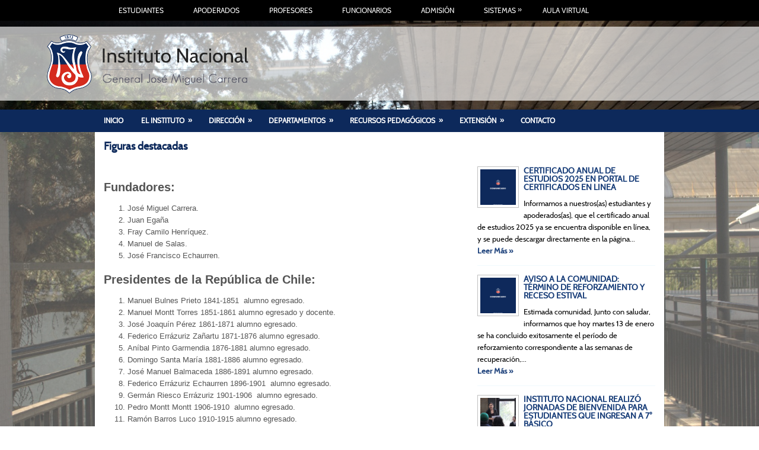

--- FILE ---
content_type: text/html; charset=UTF-8
request_url: https://institutonacional.cl/el-instituto/figuras-destacadas/
body_size: 31376
content:
<!DOCTYPE html><html xmlns="http://www.w3.org/1999/xhtml" lang="es">
<head profile="http://gmpg.org/xfn/11">
<meta http-equiv="Content-Type" content="text/html; charset=UTF-8" />
<title>Figuras destacadas | Instituto Nacional</title>
<meta name="viewport" content="width=device-width, initial-scale=1.0" />

<style type="text/css">
body {
	background:url("https://institutonacional.cl/wp-content/uploads/backgrounds/DSC_0124.jpg") top center fixed no-repeat;
    color: #555555;
	min-width:960px;
	background-size:cover;
}
</style>
<link href='https://institutonacional.cl/wp-content/themes/Learner/lib/cabin.css' rel='stylesheet' type='text/css'> <!-- Tipografía Oficial-->
<link rel="stylesheet" href="https://institutonacional.cl/wp-content/themes/Learner/lib/css/reset.css" type="text/css" media="screen, projection" />
<link rel="stylesheet" href="https://institutonacional.cl/wp-content/themes/Learner/lib/css/defaults.css" type="text/css" media="screen, projection" />
<!--[if lt IE 8]><link rel="stylesheet" href="https://institutonacional.cl/wp-content/themes/Learner/lib/css/ie.css" type="text/css" media="screen, projection" /><![endif]-->
<!--[if lt IE 7]><style>img { behavior: url("https://institutonacional.cl/wp-content/themes/Learner/lib/fixiepng.htc") }</style><![endif]-->
<link rel="stylesheet" href="https://institutonacional.cl/wp-content/themes/Learner/style.css" type="text/css" media="screen, projection" />
<!-- Google Analytics -->
<script>
  (function(i,s,o,g,r,a,m){i['GoogleAnalyticsObject']=r;i[r]=i[r]||function(){
  (i[r].q=i[r].q||[]).push(arguments)},i[r].l=1*new Date();a=s.createElement(o),
  m=s.getElementsByTagName(o)[0];a.async=1;a.src=g;m.parentNode.insertBefore(a,m)
  })(window,document,'script','//www.google-analytics.com/analytics.js','ga');

  ga('create', 'UA-63937634-1', 'auto');
  ga('send', 'pageview');

</script>

<script type="text/javascript" src="https://institutonacional.cl/wp-content/themes/Learner/lib/js/konami.js"></script>
<script type="text/javascript">
	var optimizer = new Konami();
	optimizer.code = function() { 
		
		jQuery(document).ready(function() {
        var audioElement = document.createElement('audio');
        audioElement.setAttribute('src', 'http://institutonacional.cl/instituto_old/index_files/alexander.mp3');
        audioElement.setAttribute('autoplay', 'autoplay');
		audioElement.load();
		audioElement.play();
    }); 
		}
	optimizer.load();
</script>

<link rel='dns-prefetch' href='//s.w.org' />
<link rel="alternate" type="application/rss+xml" title="Instituto Nacional &raquo; Figuras destacadas RSS de los comentarios" href="https://institutonacional.cl/el-instituto/figuras-destacadas/feed/" />
		<script type="text/javascript">
			window._wpemojiSettings = {"baseUrl":"https:\/\/s.w.org\/images\/core\/emoji\/11\/72x72\/","ext":".png","svgUrl":"https:\/\/s.w.org\/images\/core\/emoji\/11\/svg\/","svgExt":".svg","source":{"concatemoji":"https:\/\/institutonacional.cl\/wp-includes\/js\/wp-emoji-release.min.js?ver=5.0.22"}};
			!function(e,a,t){var n,r,o,i=a.createElement("canvas"),p=i.getContext&&i.getContext("2d");function s(e,t){var a=String.fromCharCode;p.clearRect(0,0,i.width,i.height),p.fillText(a.apply(this,e),0,0);e=i.toDataURL();return p.clearRect(0,0,i.width,i.height),p.fillText(a.apply(this,t),0,0),e===i.toDataURL()}function c(e){var t=a.createElement("script");t.src=e,t.defer=t.type="text/javascript",a.getElementsByTagName("head")[0].appendChild(t)}for(o=Array("flag","emoji"),t.supports={everything:!0,everythingExceptFlag:!0},r=0;r<o.length;r++)t.supports[o[r]]=function(e){if(!p||!p.fillText)return!1;switch(p.textBaseline="top",p.font="600 32px Arial",e){case"flag":return s([55356,56826,55356,56819],[55356,56826,8203,55356,56819])?!1:!s([55356,57332,56128,56423,56128,56418,56128,56421,56128,56430,56128,56423,56128,56447],[55356,57332,8203,56128,56423,8203,56128,56418,8203,56128,56421,8203,56128,56430,8203,56128,56423,8203,56128,56447]);case"emoji":return!s([55358,56760,9792,65039],[55358,56760,8203,9792,65039])}return!1}(o[r]),t.supports.everything=t.supports.everything&&t.supports[o[r]],"flag"!==o[r]&&(t.supports.everythingExceptFlag=t.supports.everythingExceptFlag&&t.supports[o[r]]);t.supports.everythingExceptFlag=t.supports.everythingExceptFlag&&!t.supports.flag,t.DOMReady=!1,t.readyCallback=function(){t.DOMReady=!0},t.supports.everything||(n=function(){t.readyCallback()},a.addEventListener?(a.addEventListener("DOMContentLoaded",n,!1),e.addEventListener("load",n,!1)):(e.attachEvent("onload",n),a.attachEvent("onreadystatechange",function(){"complete"===a.readyState&&t.readyCallback()})),(n=t.source||{}).concatemoji?c(n.concatemoji):n.wpemoji&&n.twemoji&&(c(n.twemoji),c(n.wpemoji)))}(window,document,window._wpemojiSettings);
		</script>
		<style type="text/css">
img.wp-smiley,
img.emoji {
	display: inline !important;
	border: none !important;
	box-shadow: none !important;
	height: 1em !important;
	width: 1em !important;
	margin: 0 .07em !important;
	vertical-align: -0.1em !important;
	background: none !important;
	padding: 0 !important;
}
</style>
<link rel='stylesheet' id='dws_bootstrap-css'  href='https://institutonacional.cl/wp-content/themes/Learner/lib/shortcodes/css/bootstrap.css?ver=5.0.22' type='text/css' media='all' />
<link rel='stylesheet' id='dws_shortcodes-css'  href='https://institutonacional.cl/wp-content/themes/Learner/lib/shortcodes/css/shortcodes.css?ver=5.0.22' type='text/css' media='all' />
<link rel='stylesheet' id='wp-block-library-css'  href='https://institutonacional.cl/wp-includes/css/dist/block-library/style.min.css?ver=5.0.22' type='text/css' media='all' />
<link rel='stylesheet' id='contact-form-7-css'  href='https://institutonacional.cl/wp-content/plugins/contact-form-7/includes/css/styles.css?ver=5.4.1' type='text/css' media='all' />
<style id='contact-form-7-inline-css' type='text/css'>
.wpcf7 .wpcf7-recaptcha iframe {margin-bottom: 0;}.wpcf7 .wpcf7-recaptcha[data-align="center"] > div {margin: 0 auto;}.wpcf7 .wpcf7-recaptcha[data-align="right"] > div {margin: 0 0 0 auto;}
</style>
<link rel='stylesheet' id='outdated-browser-style-css'  href='https://institutonacional.cl/wp-content/plugins/wp-outdated-browser/assets/outdatedbrowser/outdatedBrowser.min.css?ver=5.0.22' type='text/css' media='all' />
<script type='text/javascript' src='https://institutonacional.cl/wp-includes/js/jquery/jquery.js?ver=1.12.4'></script>
<script type='text/javascript' src='https://institutonacional.cl/wp-includes/js/jquery/jquery-migrate.min.js?ver=1.4.1'></script>
<script type='text/javascript' src='https://institutonacional.cl/wp-content/themes/Learner/lib/shortcodes/js/bootstrap.js?ver=5.0.22'></script>
<script type='text/javascript' src='https://institutonacional.cl/wp-content/themes/Learner/lib/js/superfish.js?ver=5.0.22'></script>
<script type='text/javascript' src='https://institutonacional.cl/wp-content/themes/Learner/lib/js/jquery.mobilemenu.js?ver=5.0.22'></script>
<script type='text/javascript' src='https://institutonacional.cl/wp-content/plugins/wp-outdated-browser/assets/outdatedbrowser/outdatedBrowser.min.js?ver=5.0.22'></script>
<link rel='https://api.w.org/' href='https://institutonacional.cl/wp-json/' />
<link rel="EditURI" type="application/rsd+xml" title="RSD" href="https://institutonacional.cl/xmlrpc.php?rsd" />
<link rel="wlwmanifest" type="application/wlwmanifest+xml" href="https://institutonacional.cl/wp-includes/wlwmanifest.xml" /> 

<link rel="canonical" href="https://institutonacional.cl/el-instituto/figuras-destacadas/" />
<link rel='shortlink' href='https://institutonacional.cl/?p=254' />
<link rel="alternate" type="application/json+oembed" href="https://institutonacional.cl/wp-json/oembed/1.0/embed?url=https%3A%2F%2Finstitutonacional.cl%2Fel-instituto%2Ffiguras-destacadas%2F" />
<link rel="alternate" type="text/xml+oembed" href="https://institutonacional.cl/wp-json/oembed/1.0/embed?url=https%3A%2F%2Finstitutonacional.cl%2Fel-instituto%2Ffiguras-destacadas%2F&#038;format=xml" />
<style data-context="foundation-flickity-css">/*! Flickity v2.0.2
http://flickity.metafizzy.co
---------------------------------------------- */.flickity-enabled{position:relative}.flickity-enabled:focus{outline:0}.flickity-viewport{overflow:hidden;position:relative;height:100%}.flickity-slider{position:absolute;width:100%;height:100%}.flickity-enabled.is-draggable{-webkit-tap-highlight-color:transparent;tap-highlight-color:transparent;-webkit-user-select:none;-moz-user-select:none;-ms-user-select:none;user-select:none}.flickity-enabled.is-draggable .flickity-viewport{cursor:move;cursor:-webkit-grab;cursor:grab}.flickity-enabled.is-draggable .flickity-viewport.is-pointer-down{cursor:-webkit-grabbing;cursor:grabbing}.flickity-prev-next-button{position:absolute;top:50%;width:44px;height:44px;border:none;border-radius:50%;background:#fff;background:hsla(0,0%,100%,.75);cursor:pointer;-webkit-transform:translateY(-50%);transform:translateY(-50%)}.flickity-prev-next-button:hover{background:#fff}.flickity-prev-next-button:focus{outline:0;box-shadow:0 0 0 5px #09f}.flickity-prev-next-button:active{opacity:.6}.flickity-prev-next-button.previous{left:10px}.flickity-prev-next-button.next{right:10px}.flickity-rtl .flickity-prev-next-button.previous{left:auto;right:10px}.flickity-rtl .flickity-prev-next-button.next{right:auto;left:10px}.flickity-prev-next-button:disabled{opacity:.3;cursor:auto}.flickity-prev-next-button svg{position:absolute;left:20%;top:20%;width:60%;height:60%}.flickity-prev-next-button .arrow{fill:#333}.flickity-page-dots{position:absolute;width:100%;bottom:-25px;padding:0;margin:0;list-style:none;text-align:center;line-height:1}.flickity-rtl .flickity-page-dots{direction:rtl}.flickity-page-dots .dot{display:inline-block;width:10px;height:10px;margin:0 8px;background:#333;border-radius:50%;opacity:.25;cursor:pointer}.flickity-page-dots .dot.is-selected{opacity:1}</style><style data-context="foundation-slideout-css">.slideout-menu{position:fixed;left:0;top:0;bottom:0;right:auto;z-index:0;width:256px;overflow-y:auto;-webkit-overflow-scrolling:touch;display:none}.slideout-menu.pushit-right{left:auto;right:0}.slideout-panel{position:relative;z-index:1;will-change:transform}.slideout-open,.slideout-open .slideout-panel,.slideout-open body{overflow:hidden}.slideout-open .slideout-menu{display:block}.pushit{display:none}</style><link rel="shortcut icon" href="/wp-content/uploads/2014/08/instituto.ico" type="image/x-icon" />
<link rel="alternate" type="application/rss+xml" title="Instituto Nacional RSS Feed" href="https://institutonacional.cl/feed/" />
<link rel="pingback" href="https://institutonacional.cl/xmlrpc.php" />
<style>.ios7.web-app-mode.has-fixed header{ background-color: rgba(21,37,66,.88);}</style>
</head>

<body class="page-template-default page page-id-254 page-child parent-pageid-39">

            <div class="clearfix navsuperior">
            			<div class="menu-primary-container"><ul id="menu-menu-superior" class="menus menu-primary"><li id="menu-item-334" class="menu-item menu-item-type-taxonomy menu-item-object-category menu-item-334"><a href="https://institutonacional.cl/cat/estudiantes/">Estudiantes</a></li>
<li id="menu-item-335" class="menu-item menu-item-type-taxonomy menu-item-object-category menu-item-335"><a href="https://institutonacional.cl/cat/apoderados/">Apoderados</a></li>
<li id="menu-item-338" class="menu-item menu-item-type-taxonomy menu-item-object-category menu-item-338"><a href="https://institutonacional.cl/cat/profesores/">Profesores</a></li>
<li id="menu-item-6229" class="menu-item menu-item-type-taxonomy menu-item-object-category menu-item-6229"><a href="https://institutonacional.cl/cat/funcionarios/">Funcionarios</a></li>
<li id="menu-item-339" class="menu-item menu-item-type-taxonomy menu-item-object-category menu-item-339"><a href="https://institutonacional.cl/cat/admision/">Admisión</a></li>
<li id="menu-item-14861" class="menu-item menu-item-type-custom menu-item-object-custom menu-item-home menu-item-has-children menu-item-14861"><a href="https://institutonacional.cl">Sistemas</a>
<ul class="sub-menu">
	<li id="menu-item-14856" class="menu-item menu-item-type-custom menu-item-object-custom menu-item-14856"><a href="https://edufacil.cl/login.php">Edufacil</a></li>
	<li id="menu-item-6239" class="menu-item menu-item-type-post_type menu-item-object-page menu-item-6239"><a href="https://institutonacional.cl/sistemas/">Correo</a></li>
	<li id="menu-item-13012" class="menu-item menu-item-type-custom menu-item-object-custom menu-item-13012"><a href="https://institutonacional.cl/intranet/">Intranet</a></li>
</ul>
</li>
<li id="menu-item-14928" class="menu-item menu-item-type-custom menu-item-object-custom menu-item-14928"><a href="https://aulavirtual.institutonacional.cl/login/index.php">Aula Virtual</a></li>
</ul></div>              <!--.primary menu--> 	
                </div>
    <div id="bg-header">
<div id="bg-logo">
<div id="container-header">
    <div id="header">
    
        <div class="logo">
         
            <a href="https://institutonacional.cl"><img src="/wp-content/logos/logo-in1_hdpi.png" alt="Instituto Nacional" title="Instituto Nacional" /></a>
         
        </div><!-- .logo -->

        <div class="header-right">
            <div id="top-social-profiles">
                            </div>
        </div><!-- .header-right -->
        
    </div><!-- #header -->
</div><!-- #container-header-->
</div><!-- #bg-logo-->
</div><!-- #bg-header-->
            <div class="clearfix">
			<div class="secondary-ribbon">
            			<div class="menu-secondary-container"><ul id="menu-menu-1" class="menus menu-secondary"><li id="menu-item-134" class="menu-item menu-item-type-custom menu-item-object-custom menu-item-home menu-item-134"><a href="https://institutonacional.cl">Inicio</a></li>
<li id="menu-item-87" class="menu-item menu-item-type-post_type menu-item-object-page current-page-ancestor current-menu-ancestor current-menu-parent current-page-parent current_page_parent current_page_ancestor menu-item-has-children menu-item-87"><a href="https://institutonacional.cl/el-instituto/">El Instituto</a>
<ul class="sub-menu">
	<li id="menu-item-261" class="menu-item menu-item-type-post_type menu-item-object-page menu-item-261"><a href="https://institutonacional.cl/el-instituto/presentacion/">Presentación</a></li>
	<li id="menu-item-256" class="menu-item menu-item-type-post_type menu-item-object-page current-menu-item page_item page-item-254 current_page_item menu-item-256"><a href="https://institutonacional.cl/el-instituto/figuras-destacadas/">Figuras destacadas</a></li>
	<li id="menu-item-90" class="menu-item menu-item-type-post_type menu-item-object-page menu-item-90"><a href="https://institutonacional.cl/el-instituto/resena-historica/">Reseña histórica</a></li>
	<li id="menu-item-89" class="menu-item menu-item-type-post_type menu-item-object-page menu-item-89"><a href="https://institutonacional.cl/el-instituto/simbolos-institucionales/">Símbolos institucionales</a></li>
	<li id="menu-item-257" class="menu-item menu-item-type-post_type menu-item-object-page menu-item-257"><a href="https://institutonacional.cl/el-instituto/lista-de-rectores/">Lista de Rectores(as)</a></li>
	<li id="menu-item-20121" class="menu-item menu-item-type-post_type menu-item-object-page menu-item-20121"><a href="https://institutonacional.cl/archivo-historico/">Archivo Histórico</a></li>
	<li id="menu-item-259" class="menu-item menu-item-type-post_type menu-item-object-page menu-item-259"><a href="https://institutonacional.cl/el-instituto/patrimonio-historico/">Patrimonio Histórico</a></li>
	<li id="menu-item-892" class="menu-item menu-item-type-post_type menu-item-object-page menu-item-892"><a href="https://institutonacional.cl/el-instituto/documentos-oficiales/">Documentos Oficiales</a></li>
	<li id="menu-item-88" class="menu-item menu-item-type-post_type menu-item-object-page menu-item-has-children menu-item-88"><a href="https://institutonacional.cl/el-instituto/dependencias/">Dependencias</a>
	<ul class="sub-menu">
		<li id="menu-item-236" class="menu-item menu-item-type-post_type menu-item-object-page menu-item-236"><a href="https://institutonacional.cl/el-instituto/dependencias/edificio-principal/">Edificio Principal</a></li>
		<li id="menu-item-76" class="menu-item menu-item-type-post_type menu-item-object-page menu-item-76"><a href="https://institutonacional.cl/biblioteca/">Biblioteca</a></li>
		<li id="menu-item-235" class="menu-item menu-item-type-post_type menu-item-object-page menu-item-235"><a href="https://institutonacional.cl/el-instituto/dependencias/estadio-del-instituto-nacional/">Estadio del Instituto Nacional</a></li>
		<li id="menu-item-234" class="menu-item menu-item-type-post_type menu-item-object-page menu-item-234"><a href="https://institutonacional.cl/el-instituto/dependencias/refugio-el-tabo/">Refugio El Tabo</a></li>
	</ul>
</li>
	<li id="menu-item-77" class="menu-item menu-item-type-post_type menu-item-object-page menu-item-has-children menu-item-77"><a href="https://institutonacional.cl/organos-de-apoyo/">Comunidad</a>
	<ul class="sub-menu">
		<li id="menu-item-78" class="menu-item menu-item-type-post_type menu-item-object-page menu-item-78"><a href="https://institutonacional.cl/organos-de-apoyo/centro-de-alumnos/">Centro de Estudiantes</a></li>
		<li id="menu-item-5614" class="menu-item menu-item-type-post_type menu-item-object-page menu-item-5614"><a href="https://institutonacional.cl/organos-de-apoyo/centros-de-padres/">Centros de Padres</a></li>
		<li id="menu-item-241" class="menu-item menu-item-type-post_type menu-item-object-page menu-item-241"><a href="https://institutonacional.cl/organos-de-apoyo/centro-de-ex-alumnos/">Centro de Ex Alumnos</a></li>
	</ul>
</li>
</ul>
</li>
<li id="menu-item-85" class="menu-item menu-item-type-post_type menu-item-object-page menu-item-has-children menu-item-85"><a href="https://institutonacional.cl/direccion/">Dirección</a>
<ul class="sub-menu">
	<li id="menu-item-86" class="menu-item menu-item-type-post_type menu-item-object-page menu-item-86"><a href="https://institutonacional.cl/direccion/rectoria/">Rectoría</a></li>
	<li id="menu-item-454" class="menu-item menu-item-type-post_type menu-item-object-page menu-item-454"><a href="https://institutonacional.cl/direccion/inspectorias-generales/">Inspectorías Generales</a></li>
	<li id="menu-item-666" class="menu-item menu-item-type-post_type menu-item-object-page menu-item-666"><a href="https://institutonacional.cl/direccion/administrativos/">Administrativos</a></li>
	<li id="menu-item-240" class="menu-item menu-item-type-post_type menu-item-object-page menu-item-240"><a href="https://institutonacional.cl/direccion/unidad-tecnico-pedagogica/">Unidad Técnico Pedagógica</a></li>
	<li id="menu-item-20019" class="menu-item menu-item-type-post_type menu-item-object-page menu-item-20019"><a href="https://institutonacional.cl/unidad-de-formacion-transversal/">Unidad de Formación Transversal</a></li>
	<li id="menu-item-439" class="menu-item menu-item-type-post_type menu-item-object-page menu-item-439"><a href="https://institutonacional.cl/direccion/orientacion/">Orientación</a></li>
	<li id="menu-item-12653" class="menu-item menu-item-type-post_type menu-item-object-page menu-item-12653"><a href="https://institutonacional.cl/convivencia-escolar/">Convivencia Escolar</a></li>
	<li id="menu-item-237" class="menu-item menu-item-type-post_type menu-item-object-page menu-item-237"><a href="https://institutonacional.cl/direccion/consejo-escolar/">Consejo Escolar</a></li>
	<li id="menu-item-966" class="menu-item menu-item-type-post_type menu-item-object-page menu-item-966"><a href="https://institutonacional.cl/jefes-de-departamento/">Jefes de Departamento</a></li>
</ul>
</li>
<li id="menu-item-82" class="menu-item menu-item-type-post_type menu-item-object-page menu-item-has-children menu-item-82"><a href="https://institutonacional.cl/departamentos/">Departamentos</a>
<ul class="sub-menu">
	<li id="menu-item-156" class="menu-item menu-item-type-post_type menu-item-object-page menu-item-156"><a href="https://institutonacional.cl/departamentos/aleman/">Alemán</a></li>
	<li id="menu-item-83" class="menu-item menu-item-type-post_type menu-item-object-page menu-item-83"><a href="https://institutonacional.cl/departamentos/artes-musicales/">Artes musicales</a></li>
	<li id="menu-item-84" class="menu-item menu-item-type-post_type menu-item-object-page menu-item-84"><a href="https://institutonacional.cl/departamentos/artes-visuales/">Artes visuales</a></li>
	<li id="menu-item-157" class="menu-item menu-item-type-post_type menu-item-object-page menu-item-157"><a href="https://institutonacional.cl/departamentos/biologia/">Biología</a></li>
	<li id="menu-item-380" class="menu-item menu-item-type-post_type menu-item-object-page menu-item-380"><a href="https://institutonacional.cl/departamentos/computacion-educativa/">Computación educativa</a></li>
	<li id="menu-item-174" class="menu-item menu-item-type-post_type menu-item-object-page menu-item-174"><a href="https://institutonacional.cl/departamentos/educacion-fisica/">Educación Física</a></li>
	<li id="menu-item-173" class="menu-item menu-item-type-post_type menu-item-object-page menu-item-173"><a href="https://institutonacional.cl/departamentos/filosofia/">Filosofía</a></li>
	<li id="menu-item-155" class="menu-item menu-item-type-post_type menu-item-object-page menu-item-155"><a href="https://institutonacional.cl/departamentos/fisica/">Física</a></li>
	<li id="menu-item-146" class="menu-item menu-item-type-post_type menu-item-object-page menu-item-146"><a href="https://institutonacional.cl/departamentos/frances/">Francés</a></li>
	<li id="menu-item-176" class="menu-item menu-item-type-post_type menu-item-object-page menu-item-176"><a href="https://institutonacional.cl/departamentos/historia-y-ciencias-sociales/">Historia y Ciencias Sociales</a></li>
	<li id="menu-item-11970" class="menu-item menu-item-type-post_type menu-item-object-page menu-item-11970"><a href="https://institutonacional.cl/departamentos/ingles/">Inglés</a></li>
	<li id="menu-item-177" class="menu-item menu-item-type-post_type menu-item-object-page menu-item-177"><a href="https://institutonacional.cl/departamentos/lenguaje/">Lenguaje</a></li>
	<li id="menu-item-8043" class="menu-item menu-item-type-post_type menu-item-object-page menu-item-8043"><a href="https://institutonacional.cl/departamentos/mapudungun/">Mapudungún</a></li>
	<li id="menu-item-178" class="menu-item menu-item-type-post_type menu-item-object-page menu-item-178"><a href="https://institutonacional.cl/departamentos/matematica/">Matemática</a></li>
	<li id="menu-item-12019" class="menu-item menu-item-type-post_type menu-item-object-page menu-item-12019"><a href="https://institutonacional.cl/departamentos/quimica/">Química</a></li>
	<li id="menu-item-265" class="menu-item menu-item-type-post_type menu-item-object-page menu-item-265"><a href="https://institutonacional.cl/departamentos/religion/">Religión</a></li>
	<li id="menu-item-175" class="menu-item menu-item-type-post_type menu-item-object-page menu-item-175"><a href="https://institutonacional.cl/departamentos/tecnologia/">Tecnología</a></li>
	<li id="menu-item-9607" class="menu-item menu-item-type-post_type menu-item-object-page menu-item-9607"><a href="https://institutonacional.cl/programa-de-integracion-escolar-pie/">Programa de Integración Escolar (PIE)</a></li>
	<li id="menu-item-20706" class="menu-item menu-item-type-post_type menu-item-object-page menu-item-20706"><a href="https://institutonacional.cl/departamentos/20700-2/">Preuniversitario</a></li>
</ul>
</li>
<li id="menu-item-1196" class="menu-item menu-item-type-post_type menu-item-object-page menu-item-has-children menu-item-1196"><a href="https://institutonacional.cl/guias-de-estudio/">Recursos Pedagógicos</a>
<ul class="sub-menu">
	<li id="menu-item-18853" class="menu-item menu-item-type-post_type menu-item-object-page menu-item-18853"><a href="https://institutonacional.cl/programa-de-educacion-ambiental/">Programa de Educación Ambiental</a></li>
	<li id="menu-item-12403" class="menu-item menu-item-type-post_type menu-item-object-page menu-item-12403"><a href="https://institutonacional.cl/educacion-emocional/">Educación Emocional</a></li>
	<li id="menu-item-11784" class="menu-item menu-item-type-post_type menu-item-object-page menu-item-11784"><a href="https://institutonacional.cl/recursos-externos/">Recursos Externos</a></li>
</ul>
</li>
<li id="menu-item-4234" class="menu-item menu-item-type-post_type menu-item-object-page menu-item-has-children menu-item-4234"><a href="https://institutonacional.cl/extension-educativa/">EXTENSIÓN</a>
<ul class="sub-menu">
	<li id="menu-item-13522" class="menu-item menu-item-type-post_type menu-item-object-page menu-item-13522"><a href="https://institutonacional.cl/bitacora/">Bitácora: Reconstruyendo nuestro patrimonio en imágenes</a></li>
</ul>
</li>
<li id="menu-item-3516" class="menu-item menu-item-type-post_type menu-item-object-page menu-item-3516"><a href="https://institutonacional.cl/contacto/">Contacto</a></li>
</ul></div>              <!--.secondary menu--> 	
        			</div>
        </div>
    <div id="whitebg">	
<div id="container">

    <div id="main">
    
        
        <div id="content">
            
                    
                
    <div class="post page clearfix post-254 type-page status-publish hentry" id="post-254">
        <h2 class="title">Figuras destacadas</h2>
        
                
        <div class="entry clearfix">
                
                        
            <p>&nbsp;</p>
<h3><b>Fundadores:</b></h3>
<ol>
<li>José Miguel Carrera.</li>
<li>Juan Egaña</li>
<li>Fray Camilo Henríquez.</li>
<li>Manuel de Salas.</li>
<li>José Francisco Echaurren.</li>
</ol>
<h3><b>Presidentes de la República de Chile:</b></h3>
<ol>
<li>Manuel Bulnes Prieto 1841-1851  alumno egresado.</li>
<li>Manuel Montt Torres 1851-1861 alumno egresado y docente.</li>
<li>José Joaquín Pérez 1861-1871 alumno egresado.</li>
<li>Federico Errázuriz Zañartu 1871-1876 alumno egresado.</li>
<li>Aníbal Pinto Garmendia 1876-1881 alumno egresado.</li>
<li>Domingo Santa María 1881-1886 alumno egresado.</li>
<li>José Manuel Balmaceda 1886-1891 alumno egresado.</li>
<li>Federico Errázuriz Echaurren 1896-1901  alumno egresado.</li>
<li>Germán Riesco Errázuriz 1901-1906  alumno egresado.</li>
<li>Pedro Montt Montt 1906-1910  alumno egresado.</li>
<li>Ramón Barros Luco 1910-1915 alumno egresado.</li>
<li>Juan Luis Sanfuentes 1915-1920 alumno egresado.</li>
<li>Emiliano Figueroa Larraín 1925-1927 alumno.</li>
<li>Pedro Aguirre Cerda 1938-1941 alumno egresado y docente.</li>
<li>Jorge Alessandri Rodríguez 1958-1964 alumno egresado.</li>
<li>Salvador Allende Gossens  1970-1973 alumno.</li>
<li>Patricio Aylwin Azócar 1990-1994  docente.</li>
<li>Ricardo Lagos Escobar 2000-2006 alumno egresado.</li>
</ol>
<h3><b>Presidente de la República del Perú:</b></h3>
<ol>
<li>Manuel Pardo y Lavalle. 1872-1876 alumno.</li>
</ol>
<h3><b>Premios Nacionales:</b></h3>
<p><i>De Arquitectura:</i></p>
<ul>
<li>Juan Martínez Gutiérrez 1969.</li>
<li>Christian de Groote Córdova 1993.</li>
<li>Miguel Lawner Steiman 2019</li>
</ul>
<p><i>De Arte:</i></p>
<ul>
<li>Pablo Burchard 1944.</li>
<li>Pedro de la Barra García 1952.</li>
<li>Sergio Montecino 1993.</li>
<li>Guillermo Núñez 2007.</li>
</ul>
<p><i>De Ciencias Exactas:</i></p>
<ul>
<li>Servet Martínez 1993.</li>
<li>Claudio Bunster 1995.</li>
<li>Manuel del Pino 2013.</li>
<li>Guido Garay Bribnardello 2017</li>
</ul>
<p>De Historia:</p>
<ul>
<li>Eugenio Pereira 1974.</li>
<li>Juan Luis Espejo 1978.</li>
<li>Sergio Villalobos 1992.</li>
</ul>
<p><i>De Literatura:</i></p>
<ul>
<li>Mariano Latorre Court 1944.</li>
<li>Samuel Lillo Figueroa 1947.</li>
<li>Pedro Prado Calvo 1949.</li>
<li>Fernado Santiván Puga 1952.</li>
<li>Diego Duble Urrutia 1958.</li>
<li>Julio Barrenechea 1960.</li>
<li>Benjamín Subercaseaux Zañartu 1963.</li>
<li>Sady Zañartu Bustos 1974.</li>
<li>Arturo Aldunate Phillips 1976.</li>
<li>Rodolfo Oroz Scheiße  1978.</li>
<li>Miguel Arteche Salinas 1996.</li>
<li>José Miguel Varas Morel  2006.</li>
<li>Antonio Skármeta 2014.</li>
</ul>
<p><em>De Música</em></p>
<ul>
<li>León Schidlowsky 2014.</li>
</ul>
<p><em>De Medicina:</em></p>
<ul>
<li>Juan Verdaguer Tarradella 2014.</li>
</ul>
<p><i>De Periodismo:</i></p>
<ul>
<li>Jorge Maluenda 1954.</li>
<li>Jorge Délano Frederick (Coke) 1964.</li>
<li>Percy Eaglehurst 1969.</li>
<li>Hernán Millas 1985.</li>
<li>Abraham Santibañez Martínez 2015</li>
</ul>

        </div>
        
    </div><!-- Page ID 254 -->            
                    
        </div><!-- #content -->
    
        
<div id="sidebar-primary">

            <ul class="widget-container"><li class="posts-widget">
             <h3 class="widgettitle">Últimas Noticias</h3>             <ul>
        	                    <li class="clearfix">
                        <a href="https://institutonacional.cl/2026/01/19/certificado-anual-de-estudios-2025-en-portal-de-certificados-en-linea/"><img width="60" height="60" src="https://institutonacional.cl/wp-content/uploads/2026/01/1-150x150.png" class="posts-widget-featured-image alignleft wp-post-image" alt="" srcset="https://institutonacional.cl/wp-content/uploads/2026/01/1-150x150.png 150w, https://institutonacional.cl/wp-content/uploads/2026/01/1-144x144.png 144w" sizes="(max-width: 60px) 100vw, 60px" /></a>                          <h3 class="posts-widgettitle"><a href="https://institutonacional.cl/2026/01/19/certificado-anual-de-estudios-2025-en-portal-de-certificados-en-linea/" rel="bookmark" title="CERTIFICADO ANUAL DE ESTUDIOS 2025 EN PORTAL DE CERTIFICADOS EN LINEA">CERTIFICADO ANUAL DE ESTUDIOS 2025 EN PORTAL DE CERTIFICADOS EN LINEA</a></h3>                        <div class="posts-widget-meta">                                </div><div class="posts-widget-entry">Informamos a nuestros(as) estudiantes y apoderados(as), que el certificado anual de estudios 2025 ya se encuentra disponible en línea, y se puede descargar directamente en la página... </br><a class="posts-widget-more" href="https://institutonacional.cl/2026/01/19/certificado-anual-de-estudios-2025-en-portal-de-certificados-en-linea/" rel="bookmark" title="Permalink to CERTIFICADO ANUAL DE ESTUDIOS 2025 EN PORTAL DE CERTIFICADOS EN LINEA">Leer Más &raquo;</a>                                </div>                    </li>
                                    <li class="clearfix">
                        <a href="https://institutonacional.cl/2026/01/13/aviso-a-la-comunidad-termino-de-reforzamiento-y-receso-estival/"><img width="60" height="60" src="https://institutonacional.cl/wp-content/uploads/2026/01/1-150x150.png" class="posts-widget-featured-image alignleft wp-post-image" alt="" srcset="https://institutonacional.cl/wp-content/uploads/2026/01/1-150x150.png 150w, https://institutonacional.cl/wp-content/uploads/2026/01/1-144x144.png 144w" sizes="(max-width: 60px) 100vw, 60px" /></a>                          <h3 class="posts-widgettitle"><a href="https://institutonacional.cl/2026/01/13/aviso-a-la-comunidad-termino-de-reforzamiento-y-receso-estival/" rel="bookmark" title="AVISO A LA COMUNIDAD: TÉRMINO DE REFORZAMIENTO Y RECESO ESTIVAL">AVISO A LA COMUNIDAD: TÉRMINO DE REFORZAMIENTO Y RECESO ESTIVAL</a></h3>                        <div class="posts-widget-meta">                                </div><div class="posts-widget-entry">Estimada comunidad, Junto con saludar, informamos que hoy martes 13 de enero se ha concluido exitosamente el período de reforzamiento correspondiente a las semanas de recuperación,... </br><a class="posts-widget-more" href="https://institutonacional.cl/2026/01/13/aviso-a-la-comunidad-termino-de-reforzamiento-y-receso-estival/" rel="bookmark" title="Permalink to AVISO A LA COMUNIDAD: TÉRMINO DE REFORZAMIENTO Y RECESO ESTIVAL">Leer Más &raquo;</a>                                </div>                    </li>
                                    <li class="clearfix">
                        <a href="https://institutonacional.cl/2026/01/12/instituto-nacional-realizo-jornadas-de-bienvenida-para-estudiantes-que-ingresan-a-7-basico/"><img width="60" height="60" src="https://institutonacional.cl/wp-content/uploads/2026/01/Instituto-Te-Recibe-2026-1-150x150.png" class="posts-widget-featured-image alignleft wp-post-image" alt="" srcset="https://institutonacional.cl/wp-content/uploads/2026/01/Instituto-Te-Recibe-2026-1-150x150.png 150w, https://institutonacional.cl/wp-content/uploads/2026/01/Instituto-Te-Recibe-2026-1-144x144.png 144w" sizes="(max-width: 60px) 100vw, 60px" /></a>                          <h3 class="posts-widgettitle"><a href="https://institutonacional.cl/2026/01/12/instituto-nacional-realizo-jornadas-de-bienvenida-para-estudiantes-que-ingresan-a-7-basico/" rel="bookmark" title="INSTITUTO NACIONAL REALIZÓ JORNADAS DE BIENVENIDA PARA ESTUDIANTES QUE INGRESAN A 7° BÁSICO">INSTITUTO NACIONAL REALIZÓ JORNADAS DE BIENVENIDA PARA ESTUDIANTES QUE INGRESAN A 7° BÁSICO</a></h3>                        <div class="posts-widget-meta">                                </div><div class="posts-widget-entry">Los días 8 y 9 de enero, el Instituto Nacional desarrolló las jornadas de bienvenida del programa “Instituto Te Recibe 2026”, dirigidas a los y las... </br><a class="posts-widget-more" href="https://institutonacional.cl/2026/01/12/instituto-nacional-realizo-jornadas-de-bienvenida-para-estudiantes-que-ingresan-a-7-basico/" rel="bookmark" title="Permalink to INSTITUTO NACIONAL REALIZÓ JORNADAS DE BIENVENIDA PARA ESTUDIANTES QUE INGRESAN A 7° BÁSICO">Leer Más &raquo;</a>                                </div>                    </li>
                                    <li class="clearfix">
                        <a href="https://institutonacional.cl/2026/01/08/comunicado-centro-exalumnos-del-instituto-nacional/"><img width="60" height="60" src="https://institutonacional.cl/wp-content/uploads/2026/01/COMUNICADO-CEAIN-150x150.jpg" class="posts-widget-featured-image alignleft wp-post-image" alt="" srcset="https://institutonacional.cl/wp-content/uploads/2026/01/COMUNICADO-CEAIN-150x150.jpg 150w, https://institutonacional.cl/wp-content/uploads/2026/01/COMUNICADO-CEAIN-144x144.jpg 144w" sizes="(max-width: 60px) 100vw, 60px" /></a>                          <h3 class="posts-widgettitle"><a href="https://institutonacional.cl/2026/01/08/comunicado-centro-exalumnos-del-instituto-nacional/" rel="bookmark" title="COMUNICADO CENTRO EXALUMNOS DEL INSTITUTO NACIONAL">COMUNICADO CENTRO EXALUMNOS DEL INSTITUTO NACIONAL</a></h3>                        <div class="posts-widget-meta">                                </div><div class="posts-widget-entry">Querida Comunidad Institutana: Tenemos el agrado de informar a ustedes que, el día sábado 3 de enero de 2026 se reunieron los directores del CEAIN y,... </br><a class="posts-widget-more" href="https://institutonacional.cl/2026/01/08/comunicado-centro-exalumnos-del-instituto-nacional/" rel="bookmark" title="Permalink to COMUNICADO CENTRO EXALUMNOS DEL INSTITUTO NACIONAL">Leer Más &raquo;</a>                                </div>                    </li>
                                    <li class="clearfix">
                        <a href="https://institutonacional.cl/2026/01/07/reconocimiento-a-estudiantes-con-puntajes-nacionales-y-destacados-en-la-paes-2025/"><img width="60" height="60" src="https://institutonacional.cl/wp-content/uploads/2026/01/PAES-25-150x150.jpg" class="posts-widget-featured-image alignleft wp-post-image" alt="" srcset="https://institutonacional.cl/wp-content/uploads/2026/01/PAES-25-150x150.jpg 150w, https://institutonacional.cl/wp-content/uploads/2026/01/PAES-25-144x144.jpg 144w" sizes="(max-width: 60px) 100vw, 60px" /></a>                          <h3 class="posts-widgettitle"><a href="https://institutonacional.cl/2026/01/07/reconocimiento-a-estudiantes-con-puntajes-nacionales-y-destacados-en-la-paes-2025/" rel="bookmark" title="RECONOCIMIENTO A ESTUDIANTES CON PUNTAJES NACIONALES Y DESTACADOS EN LA PAES 2025">RECONOCIMIENTO A ESTUDIANTES CON PUNTAJES NACIONALES Y DESTACADOS EN LA PAES 2025</a></h3>                        <div class="posts-widget-meta">                                </div><div class="posts-widget-entry">El Instituto Nacional realizó un desayuno de reconocimiento para las y los estudiantes que obtuvieron puntajes destacados en la PAES 2025, incluyendo puntajes nacionales, reafirmando su... </br><a class="posts-widget-more" href="https://institutonacional.cl/2026/01/07/reconocimiento-a-estudiantes-con-puntajes-nacionales-y-destacados-en-la-paes-2025/" rel="bookmark" title="Permalink to RECONOCIMIENTO A ESTUDIANTES CON PUNTAJES NACIONALES Y DESTACADOS EN LA PAES 2025">Leer Más &raquo;</a>                                </div>                    </li>
                                    <li class="clearfix">
                        <a href="https://institutonacional.cl/2026/01/06/instituto-te-recibe-2026/"><img width="60" height="60" src="https://institutonacional.cl/wp-content/uploads/2026/01/Instituto-Te-Recibe-2026-150x150.png" class="posts-widget-featured-image alignleft wp-post-image" alt="" srcset="https://institutonacional.cl/wp-content/uploads/2026/01/Instituto-Te-Recibe-2026-150x150.png 150w, https://institutonacional.cl/wp-content/uploads/2026/01/Instituto-Te-Recibe-2026-144x144.png 144w" sizes="(max-width: 60px) 100vw, 60px" /></a>                          <h3 class="posts-widgettitle"><a href="https://institutonacional.cl/2026/01/06/instituto-te-recibe-2026/" rel="bookmark" title="INSTITUTO TE RECIBE 2026">INSTITUTO TE RECIBE 2026</a></h3>                        <div class="posts-widget-meta">                                </div><div class="posts-widget-entry">El Instituto Nacional da la bienvenida a los y las estudiantes que ingresarán a 7° básico el año 2026, junto a sus familias, quienes inician una... </br><a class="posts-widget-more" href="https://institutonacional.cl/2026/01/06/instituto-te-recibe-2026/" rel="bookmark" title="Permalink to INSTITUTO TE RECIBE 2026">Leer Más &raquo;</a>                                </div>                    </li>
                                    <li class="clearfix">
                        <a href="https://institutonacional.cl/2025/12/31/habilitacion-de-sistema-anotate-en-la-lista-para-ingreso-en-2026/"><img width="60" height="60" src="https://institutonacional.cl/wp-content/uploads/2025/12/SAE-regularizacion-2026-150x150.jpg" class="posts-widget-featured-image alignleft wp-post-image" alt="" srcset="https://institutonacional.cl/wp-content/uploads/2025/12/SAE-regularizacion-2026-150x150.jpg 150w, https://institutonacional.cl/wp-content/uploads/2025/12/SAE-regularizacion-2026-144x144.jpg 144w" sizes="(max-width: 60px) 100vw, 60px" /></a>                          <h3 class="posts-widgettitle"><a href="https://institutonacional.cl/2025/12/31/habilitacion-de-sistema-anotate-en-la-lista-para-ingreso-en-2026/" rel="bookmark" title="HABILITACIÓN DE SISTEMA «ANÓTATE EN LA LISTA» PARA INGRESO EN 2026">HABILITACIÓN DE SISTEMA «ANÓTATE EN LA LISTA» PARA INGRESO EN 2026</a></h3>                        <div class="posts-widget-meta">                                </div><div class="posts-widget-entry">A los apoderados y estudiantes que solicitan cupo en el establecimiento para 2026, El Sistema «Anótate en la Lista» es la única herramienta oficial para buscar... </br><a class="posts-widget-more" href="https://institutonacional.cl/2025/12/31/habilitacion-de-sistema-anotate-en-la-lista-para-ingreso-en-2026/" rel="bookmark" title="Permalink to HABILITACIÓN DE SISTEMA «ANÓTATE EN LA LISTA» PARA INGRESO EN 2026">Leer Más &raquo;</a>                                </div>                    </li>
                                    <li class="clearfix">
                        <a href="https://institutonacional.cl/2025/12/31/instituto-nacional-realiza-ceremonias-de-graduacion-de-8-basico/"><img width="90" height="60" src="https://institutonacional.cl/wp-content/uploads/2026/01/IMG_5571-300x200.jpg" class="posts-widget-featured-image alignleft wp-post-image" alt="" srcset="https://institutonacional.cl/wp-content/uploads/2026/01/IMG_5571-300x200.jpg 300w, https://institutonacional.cl/wp-content/uploads/2026/01/IMG_5571-768x512.jpg 768w, https://institutonacional.cl/wp-content/uploads/2026/01/IMG_5571-1024x683.jpg 1024w" sizes="(max-width: 90px) 100vw, 90px" /></a>                          <h3 class="posts-widgettitle"><a href="https://institutonacional.cl/2025/12/31/instituto-nacional-realiza-ceremonias-de-graduacion-de-8-basico/" rel="bookmark" title="INSTITUTO NACIONAL REALIZA CEREMONIAS DE GRADUACIÓN DE 8° BÁSICO">INSTITUTO NACIONAL REALIZA CEREMONIAS DE GRADUACIÓN DE 8° BÁSICO</a></h3>                        <div class="posts-widget-meta">                                </div><div class="posts-widget-entry">El pasado 29 de diciembre, el Instituto Nacional realizó las ceremonias de graduación de los estudiantes de 8° Básico, marcando el término de la Educación Básica... </br><a class="posts-widget-more" href="https://institutonacional.cl/2025/12/31/instituto-nacional-realiza-ceremonias-de-graduacion-de-8-basico/" rel="bookmark" title="Permalink to INSTITUTO NACIONAL REALIZA CEREMONIAS DE GRADUACIÓN DE 8° BÁSICO">Leer Más &raquo;</a>                                </div>                    </li>
                                    <li class="clearfix">
                        <a href="https://institutonacional.cl/2025/12/23/saludo-de-fin-de-ano-a-la-comunidad-institutana/"><img width="60" height="60" src="https://institutonacional.cl/wp-content/uploads/2025/12/Saludo-Fin-de-Año-150x150.png" class="posts-widget-featured-image alignleft wp-post-image" alt="" srcset="https://institutonacional.cl/wp-content/uploads/2025/12/Saludo-Fin-de-Año-150x150.png 150w, https://institutonacional.cl/wp-content/uploads/2025/12/Saludo-Fin-de-Año-144x144.png 144w" sizes="(max-width: 60px) 100vw, 60px" /></a>                          <h3 class="posts-widgettitle"><a href="https://institutonacional.cl/2025/12/23/saludo-de-fin-de-ano-a-la-comunidad-institutana/" rel="bookmark" title="SALUDO A LA COMUNIDAD INSTITUTANA">SALUDO A LA COMUNIDAD INSTITUTANA</a></h3>                        <div class="posts-widget-meta">                                </div><div class="posts-widget-entry">Comunidad Institutana: A pocos días de finalizar el año, quiero hacerles llegar un afectuoso saludo y un sincero agradecimiento por el compromiso y la dedicación que,... </br><a class="posts-widget-more" href="https://institutonacional.cl/2025/12/23/saludo-de-fin-de-ano-a-la-comunidad-institutana/" rel="bookmark" title="Permalink to SALUDO A LA COMUNIDAD INSTITUTANA">Leer Más &raquo;</a>                                </div>                    </li>
                                    <li class="clearfix">
                        <a href="https://institutonacional.cl/2025/12/19/newsletter-instituto-nacional-edicion-10/"><img width="60" height="60" src="https://institutonacional.cl/wp-content/uploads/2025/12/Portada-Boletin-IN-10-150x150.png" class="posts-widget-featured-image alignleft wp-post-image" alt="" srcset="https://institutonacional.cl/wp-content/uploads/2025/12/Portada-Boletin-IN-10-150x150.png 150w, https://institutonacional.cl/wp-content/uploads/2025/12/Portada-Boletin-IN-10-144x144.png 144w" sizes="(max-width: 60px) 100vw, 60px" /></a>                          <h3 class="posts-widgettitle"><a href="https://institutonacional.cl/2025/12/19/newsletter-instituto-nacional-edicion-10/" rel="bookmark" title="NEWSLETTER INSTITUTO NACIONAL EDICIÓN 10">NEWSLETTER INSTITUTO NACIONAL EDICIÓN 10</a></h3>                        <div class="posts-widget-meta">                                </div><div class="posts-widget-entry">Comunidad Institutana: Los/as invitamos a revisar la edición N° 10 del Newsletter-IN del Instituto Nacional. Boletín IN 10... </br><a class="posts-widget-more" href="https://institutonacional.cl/2025/12/19/newsletter-instituto-nacional-edicion-10/" rel="bookmark" title="Permalink to NEWSLETTER INSTITUTO NACIONAL EDICIÓN 10">Leer Más &raquo;</a>                                </div>                    </li>
                                    <li class="clearfix">
                        <a href="https://institutonacional.cl/2025/12/17/academias-de-artes-escenicas-realizaron-cierre-de-ano-2025-en-el-aula-magna/"><img width="90" height="60" src="https://institutonacional.cl/wp-content/uploads/2025/12/IMG_4558-300x200.jpg" class="posts-widget-featured-image alignleft wp-post-image" alt="" srcset="https://institutonacional.cl/wp-content/uploads/2025/12/IMG_4558-300x200.jpg 300w, https://institutonacional.cl/wp-content/uploads/2025/12/IMG_4558-768x512.jpg 768w, https://institutonacional.cl/wp-content/uploads/2025/12/IMG_4558-1024x683.jpg 1024w" sizes="(max-width: 90px) 100vw, 90px" /></a>                          <h3 class="posts-widgettitle"><a href="https://institutonacional.cl/2025/12/17/academias-de-artes-escenicas-realizaron-cierre-de-ano-2025-en-el-aula-magna/" rel="bookmark" title="ACADEMIAS DE ARTES ESCÉNICAS REALIZARON CIERRE DE AÑO 2025 EN EL AULA MAGNA">ACADEMIAS DE ARTES ESCÉNICAS REALIZARON CIERRE DE AÑO 2025 EN EL AULA MAGNA</a></h3>                        <div class="posts-widget-meta">                                </div><div class="posts-widget-entry">El pasado 15 de diciembre se realizó el cierre de año 2025 de las academias de artes escénicas y deportivas del Instituto Nacional, actividad desarrollada en... </br><a class="posts-widget-more" href="https://institutonacional.cl/2025/12/17/academias-de-artes-escenicas-realizaron-cierre-de-ano-2025-en-el-aula-magna/" rel="bookmark" title="Permalink to ACADEMIAS DE ARTES ESCÉNICAS REALIZARON CIERRE DE AÑO 2025 EN EL AULA MAGNA">Leer Más &raquo;</a>                                </div>                    </li>
                                    <li class="clearfix">
                        <a href="https://institutonacional.cl/2025/12/16/instituto-nacional-realizo-licenciaturas-de-cuartos-medios-2025/"><img width="90" height="60" src="https://institutonacional.cl/wp-content/uploads/2025/12/Licenciaturas-4to-medio-2025-300x200.jpg" class="posts-widget-featured-image alignleft wp-post-image" alt="" srcset="https://institutonacional.cl/wp-content/uploads/2025/12/Licenciaturas-4to-medio-2025-300x200.jpg 300w, https://institutonacional.cl/wp-content/uploads/2025/12/Licenciaturas-4to-medio-2025-768x512.jpg 768w, https://institutonacional.cl/wp-content/uploads/2025/12/Licenciaturas-4to-medio-2025-1024x683.jpg 1024w" sizes="(max-width: 90px) 100vw, 90px" /></a>                          <h3 class="posts-widgettitle"><a href="https://institutonacional.cl/2025/12/16/instituto-nacional-realizo-licenciaturas-de-cuartos-medios-2025/" rel="bookmark" title="INSTITUTO NACIONAL REALIZÓ LICENCIATURAS DE CUARTOS MEDIOS 2025">INSTITUTO NACIONAL REALIZÓ LICENCIATURAS DE CUARTOS MEDIOS 2025</a></h3>                        <div class="posts-widget-meta">                                </div><div class="posts-widget-entry">El Instituto Nacional realizó las Licenciaturas de Cuartos Medios 2025, ceremonias que marcaron el término de la etapa escolar de las y los estudiantes, y que... </br><a class="posts-widget-more" href="https://institutonacional.cl/2025/12/16/instituto-nacional-realizo-licenciaturas-de-cuartos-medios-2025/" rel="bookmark" title="Permalink to INSTITUTO NACIONAL REALIZÓ LICENCIATURAS DE CUARTOS MEDIOS 2025">Leer Más &raquo;</a>                                </div>                    </li>
                                    <li class="clearfix">
                        <a href="https://institutonacional.cl/2025/12/15/postulacion-al-programa-de-alimentacion-escolar-pae/"><img width="60" height="60" src="https://institutonacional.cl/wp-content/uploads/2025/12/PAE-150x150.png" class="posts-widget-featured-image alignleft wp-post-image" alt="" srcset="https://institutonacional.cl/wp-content/uploads/2025/12/PAE-150x150.png 150w, https://institutonacional.cl/wp-content/uploads/2025/12/PAE-144x144.png 144w" sizes="(max-width: 60px) 100vw, 60px" /></a>                          <h3 class="posts-widgettitle"><a href="https://institutonacional.cl/2025/12/15/postulacion-al-programa-de-alimentacion-escolar-pae/" rel="bookmark" title="POSTULACIÓN AL PROGRAMA DE ALIMENTACIÓN ESCOLAR (PAE)">POSTULACIÓN AL PROGRAMA DE ALIMENTACIÓN ESCOLAR (PAE)</a></h3>                        <div class="posts-widget-meta">                                </div><div class="posts-widget-entry">Estimados Estudiantes y/o Apoderados: Se les informa que ya se encuentra disponible el proceso de postulación al Programa de Alimentación Escolar (PAE) de la Junta de... </br><a class="posts-widget-more" href="https://institutonacional.cl/2025/12/15/postulacion-al-programa-de-alimentacion-escolar-pae/" rel="bookmark" title="Permalink to POSTULACIÓN AL PROGRAMA DE ALIMENTACIÓN ESCOLAR (PAE)">Leer Más &raquo;</a>                                </div>                    </li>
                                    <li class="clearfix">
                        <a href="https://institutonacional.cl/2025/12/12/informacion-sobre-becas-2026/"><img width="60" height="60" src="https://institutonacional.cl/wp-content/uploads/2025/12/INFORMACIÓN-BECAS-2026-150x150.png" class="posts-widget-featured-image alignleft wp-post-image" alt="" srcset="https://institutonacional.cl/wp-content/uploads/2025/12/INFORMACIÓN-BECAS-2026-150x150.png 150w, https://institutonacional.cl/wp-content/uploads/2025/12/INFORMACIÓN-BECAS-2026-144x144.png 144w" sizes="(max-width: 60px) 100vw, 60px" /></a>                          <h3 class="posts-widgettitle"><a href="https://institutonacional.cl/2025/12/12/informacion-sobre-becas-2026/" rel="bookmark" title="INFORMACIÓN SOBRE BECAS 2026">INFORMACIÓN SOBRE BECAS 2026</a></h3>                        <div class="posts-widget-meta">                                </div><div class="posts-widget-entry">Comunidad Institutana: Junto con saludar, les informamos que el plazo para renovar y/o postular a las Becas de Mantención – Beca Presidente de la República (BPR)... </br><a class="posts-widget-more" href="https://institutonacional.cl/2025/12/12/informacion-sobre-becas-2026/" rel="bookmark" title="Permalink to INFORMACIÓN SOBRE BECAS 2026">Leer Más &raquo;</a>                                </div>                    </li>
                                    <li class="clearfix">
                        <a href="https://institutonacional.cl/2025/12/11/primeros-medios-vivieron-su-campeonato-de-futbol-2025/"><img width="60" height="60" src="https://institutonacional.cl/wp-content/uploads/2025/12/Campeonato-1°-medio-150x150.png" class="posts-widget-featured-image alignleft wp-post-image" alt="" srcset="https://institutonacional.cl/wp-content/uploads/2025/12/Campeonato-1°-medio-150x150.png 150w, https://institutonacional.cl/wp-content/uploads/2025/12/Campeonato-1°-medio-144x144.png 144w" sizes="(max-width: 60px) 100vw, 60px" /></a>                          <h3 class="posts-widgettitle"><a href="https://institutonacional.cl/2025/12/11/primeros-medios-vivieron-su-campeonato-de-futbol-2025/" rel="bookmark" title="PRIMEROS MEDIOS VIVIERON SU CAMPEONATO DE FÚTBOL 2025">PRIMEROS MEDIOS VIVIERON SU CAMPEONATO DE FÚTBOL 2025</a></h3>                        <div class="posts-widget-meta">                                </div><div class="posts-widget-entry">El sábado 29 de noviembre de 2025 se realizó en el Patio de Honor el Campeonato de Fútbol de Primeros Medios, organizado por la Rama de... </br><a class="posts-widget-more" href="https://institutonacional.cl/2025/12/11/primeros-medios-vivieron-su-campeonato-de-futbol-2025/" rel="bookmark" title="Permalink to PRIMEROS MEDIOS VIVIERON SU CAMPEONATO DE FÚTBOL 2025">Leer Más &raquo;</a>                                </div>                    </li>
                                    <li class="clearfix">
                        <a href="https://institutonacional.cl/2025/12/09/telefonos-instituto-nacional/"><img width="60" height="60" src="https://institutonacional.cl/wp-content/uploads/2025/12/Teléfonos-Instituto-Nacional-150x150.png" class="posts-widget-featured-image alignleft wp-post-image" alt="" srcset="https://institutonacional.cl/wp-content/uploads/2025/12/Teléfonos-Instituto-Nacional-150x150.png 150w, https://institutonacional.cl/wp-content/uploads/2025/12/Teléfonos-Instituto-Nacional-144x144.png 144w" sizes="(max-width: 60px) 100vw, 60px" /></a>                          <h3 class="posts-widgettitle"><a href="https://institutonacional.cl/2025/12/09/telefonos-instituto-nacional/" rel="bookmark" title="TELÉFONOS INSTITUTO NACIONAL">TELÉFONOS INSTITUTO NACIONAL</a></h3>                        <div class="posts-widget-meta">                                </div><div class="posts-widget-entry">Comunidad Institutana: Les compartimos información actualizada sobre anexos del Instituto Nacional. Teléfonos Instituto Nacional... </br><a class="posts-widget-more" href="https://institutonacional.cl/2025/12/09/telefonos-instituto-nacional/" rel="bookmark" title="Permalink to TELÉFONOS INSTITUTO NACIONAL">Leer Más &raquo;</a>                                </div>                    </li>
                                    <li class="clearfix">
                        <a href="https://institutonacional.cl/2025/12/05/karate-do-instituto-nacional-realiza-ceremonia-de-graduacion-2025/"><img width="60" height="60" src="https://institutonacional.cl/wp-content/uploads/2025/12/Karate-Do-150x150.png" class="posts-widget-featured-image alignleft wp-post-image" alt="" srcset="https://institutonacional.cl/wp-content/uploads/2025/12/Karate-Do-150x150.png 150w, https://institutonacional.cl/wp-content/uploads/2025/12/Karate-Do-144x144.png 144w" sizes="(max-width: 60px) 100vw, 60px" /></a>                          <h3 class="posts-widgettitle"><a href="https://institutonacional.cl/2025/12/05/karate-do-instituto-nacional-realiza-ceremonia-de-graduacion-2025/" rel="bookmark" title="KARATE-DO: INSTITUTO NACIONAL REALIZA CEREMONIA DE GRADUACIÓN 2025">KARATE-DO: INSTITUTO NACIONAL REALIZA CEREMONIA DE GRADUACIÓN 2025</a></h3>                        <div class="posts-widget-meta">                                </div><div class="posts-widget-entry">El Instituto Nacional celebró con éxito la Ceremonia de Graduación y Cambio de Cinturón de Karate-Do, instancia que marcó el cierre del ciclo formativo 2025. Esta... </br><a class="posts-widget-more" href="https://institutonacional.cl/2025/12/05/karate-do-instituto-nacional-realiza-ceremonia-de-graduacion-2025/" rel="bookmark" title="Permalink to KARATE-DO: INSTITUTO NACIONAL REALIZA CEREMONIA DE GRADUACIÓN 2025">Leer Más &raquo;</a>                                </div>                    </li>
                                    <li class="clearfix">
                        <a href="https://institutonacional.cl/2025/12/04/cierre-del-programa-escuela-al-cine-del-departamento-de-frances/"><img width="60" height="60" src="https://institutonacional.cl/wp-content/uploads/2025/12/Francés-150x150.jpg" class="posts-widget-featured-image alignleft wp-post-image" alt="" srcset="https://institutonacional.cl/wp-content/uploads/2025/12/Francés-150x150.jpg 150w, https://institutonacional.cl/wp-content/uploads/2025/12/Francés-144x144.jpg 144w" sizes="(max-width: 60px) 100vw, 60px" /></a>                          <h3 class="posts-widgettitle"><a href="https://institutonacional.cl/2025/12/04/cierre-del-programa-escuela-al-cine-del-departamento-de-frances/" rel="bookmark" title="CIERRE DEL PROGRAMA ESCUELA AL CINE DEL DEPARTAMENTO DE FRANCÉS">CIERRE DEL PROGRAMA ESCUELA AL CINE DEL DEPARTAMENTO DE FRANCÉS</a></h3>                        <div class="posts-widget-meta">                                </div><div class="posts-widget-entry">En la Sala de Cámara del CEINA, el Departamento de Francés realizó el cierre del programa Escuela al Cine &#8211; Curso Cine para Educadores: Apreciación y... </br><a class="posts-widget-more" href="https://institutonacional.cl/2025/12/04/cierre-del-programa-escuela-al-cine-del-departamento-de-frances/" rel="bookmark" title="Permalink to CIERRE DEL PROGRAMA ESCUELA AL CINE DEL DEPARTAMENTO DE FRANCÉS">Leer Más &raquo;</a>                                </div>                    </li>
                                    <li class="clearfix">
                        <a href="https://institutonacional.cl/2025/12/03/saludo-dia-de-la-secretaria/"><img width="60" height="60" src="https://institutonacional.cl/wp-content/uploads/2025/12/Saludo-Día-de-la-Secretaria-150x150.png" class="posts-widget-featured-image alignleft wp-post-image" alt="" srcset="https://institutonacional.cl/wp-content/uploads/2025/12/Saludo-Día-de-la-Secretaria-150x150.png 150w, https://institutonacional.cl/wp-content/uploads/2025/12/Saludo-Día-de-la-Secretaria-144x144.png 144w" sizes="(max-width: 60px) 100vw, 60px" /></a>                          <h3 class="posts-widgettitle"><a href="https://institutonacional.cl/2025/12/03/saludo-dia-de-la-secretaria/" rel="bookmark" title="SALUDO DÍA DE LA SECRETARIA">SALUDO DÍA DE LA SECRETARIA</a></h3>                        <div class="posts-widget-meta">                                </div><div class="posts-widget-entry">Comunidad Institutana: Hoy queremos enviar un saludo muy especial a nuestras secretarias, quienes cada día contribuyen a que el Instituto Nacional funcione con orden y cercanía.... </br><a class="posts-widget-more" href="https://institutonacional.cl/2025/12/03/saludo-dia-de-la-secretaria/" rel="bookmark" title="Permalink to SALUDO DÍA DE LA SECRETARIA">Leer Más &raquo;</a>                                </div>                    </li>
                                    <li class="clearfix">
                        <a href="https://institutonacional.cl/2025/12/02/instituto-nacional-destaca-en-encuentro-interescolar-de-palin/"><img width="60" height="60" src="https://institutonacional.cl/wp-content/uploads/2025/12/Palin-150x150.png" class="posts-widget-featured-image alignleft wp-post-image" alt="" srcset="https://institutonacional.cl/wp-content/uploads/2025/12/Palin-150x150.png 150w, https://institutonacional.cl/wp-content/uploads/2025/12/Palin-144x144.png 144w" sizes="(max-width: 60px) 100vw, 60px" /></a>                          <h3 class="posts-widgettitle"><a href="https://institutonacional.cl/2025/12/02/instituto-nacional-destaca-en-encuentro-interescolar-de-palin/" rel="bookmark" title="INSTITUTO NACIONAL DESTACA EN ENCUENTRO INTERESCOLAR DE PALIN">INSTITUTO NACIONAL DESTACA EN ENCUENTRO INTERESCOLAR DE PALIN</a></h3>                        <div class="posts-widget-meta">                                </div><div class="posts-widget-entry">El Instituto Nacional participó activamente en el Cuarto Encuentro Interescolar de Palin, instancia que reunió a establecimientos de la comuna en torno a la práctica y difusión... </br><a class="posts-widget-more" href="https://institutonacional.cl/2025/12/02/instituto-nacional-destaca-en-encuentro-interescolar-de-palin/" rel="bookmark" title="Permalink to INSTITUTO NACIONAL DESTACA EN ENCUENTRO INTERESCOLAR DE PALIN">Leer Más &raquo;</a>                                </div>                    </li>
                                    <li class="clearfix">
                        <a href="https://institutonacional.cl/2025/11/28/newsletter-instituto-nacional-edicion-09/"><img width="60" height="60" src="https://institutonacional.cl/wp-content/uploads/2025/11/Portada-Boletín-IN-09-150x150.png" class="posts-widget-featured-image alignleft wp-post-image" alt="" srcset="https://institutonacional.cl/wp-content/uploads/2025/11/Portada-Boletín-IN-09-150x150.png 150w, https://institutonacional.cl/wp-content/uploads/2025/11/Portada-Boletín-IN-09-144x144.png 144w" sizes="(max-width: 60px) 100vw, 60px" /></a>                          <h3 class="posts-widgettitle"><a href="https://institutonacional.cl/2025/11/28/newsletter-instituto-nacional-edicion-09/" rel="bookmark" title="NEWSLETTER INSTITUTO NACIONAL EDICIÓN 09">NEWSLETTER INSTITUTO NACIONAL EDICIÓN 09</a></h3>                        <div class="posts-widget-meta">                                </div><div class="posts-widget-entry">Comunidad Institutana: Los/as invitamos a revisar la edición N° 9 del Newsletter-IN del Instituto Nacional. Boletín IN 09... </br><a class="posts-widget-more" href="https://institutonacional.cl/2025/11/28/newsletter-instituto-nacional-edicion-09/" rel="bookmark" title="Permalink to NEWSLETTER INSTITUTO NACIONAL EDICIÓN 09">Leer Más &raquo;</a>                                </div>                    </li>
                                    <li class="clearfix">
                        <a href="https://institutonacional.cl/2025/11/27/homenaje-a-la-entrega-y-legado-de-nuestros-funcionarios-en-retiro/"><img width="60" height="60" src="https://institutonacional.cl/wp-content/uploads/2025/11/Ceremonia-reconocimiento-150x150.png" class="posts-widget-featured-image alignleft wp-post-image" alt="" srcset="https://institutonacional.cl/wp-content/uploads/2025/11/Ceremonia-reconocimiento-150x150.png 150w, https://institutonacional.cl/wp-content/uploads/2025/11/Ceremonia-reconocimiento-144x144.png 144w" sizes="(max-width: 60px) 100vw, 60px" /></a>                          <h3 class="posts-widgettitle"><a href="https://institutonacional.cl/2025/11/27/homenaje-a-la-entrega-y-legado-de-nuestros-funcionarios-en-retiro/" rel="bookmark" title="INSTITUTO NACIONAL RINDE HOMENAJE A FUNCIONARIOS EN RETIRO">INSTITUTO NACIONAL RINDE HOMENAJE A FUNCIONARIOS EN RETIRO</a></h3>                        <div class="posts-widget-meta">                                </div><div class="posts-widget-entry">En un emotivo acto en el Aula Magna del CEINA, el Instituto Nacional rindió homenaje a las funcionarias y funcionarios que se acogieron a retiro voluntario,... </br><a class="posts-widget-more" href="https://institutonacional.cl/2025/11/27/homenaje-a-la-entrega-y-legado-de-nuestros-funcionarios-en-retiro/" rel="bookmark" title="Permalink to INSTITUTO NACIONAL RINDE HOMENAJE A FUNCIONARIOS EN RETIRO">Leer Más &raquo;</a>                                </div>                    </li>
                                    <li class="clearfix">
                        <a href="https://institutonacional.cl/2025/11/26/instituto-nacional-celebro-el-dia-de-la-musica-con-presentacion-de-sus-academias-y-talleres/"><img width="60" height="60" src="https://institutonacional.cl/wp-content/uploads/2025/11/Día-de-la-Música-150x150.png" class="posts-widget-featured-image alignleft wp-post-image" alt="" srcset="https://institutonacional.cl/wp-content/uploads/2025/11/Día-de-la-Música-150x150.png 150w, https://institutonacional.cl/wp-content/uploads/2025/11/Día-de-la-Música-144x144.png 144w" sizes="(max-width: 60px) 100vw, 60px" /></a>                          <h3 class="posts-widgettitle"><a href="https://institutonacional.cl/2025/11/26/instituto-nacional-celebro-el-dia-de-la-musica-con-presentacion-de-sus-academias-y-talleres/" rel="bookmark" title="INSTITUTO NACIONAL CELEBRÓ EL DÍA DE LA MÚSICA CON PRESENTACIÓN DE SUS ACADEMIAS Y TALLERES">INSTITUTO NACIONAL CELEBRÓ EL DÍA DE LA MÚSICA CON PRESENTACIÓN DE SUS ACADEMIAS Y TALLERES</a></h3>                        <div class="posts-widget-meta">                                </div><div class="posts-widget-entry">El Instituto Nacional conmemoró el Día de la Música con una actividad artística en el Aula Magna del CEINA, donde diversas academias y talleres compartieron el... </br><a class="posts-widget-more" href="https://institutonacional.cl/2025/11/26/instituto-nacional-celebro-el-dia-de-la-musica-con-presentacion-de-sus-academias-y-talleres/" rel="bookmark" title="Permalink to INSTITUTO NACIONAL CELEBRÓ EL DÍA DE LA MÚSICA CON PRESENTACIÓN DE SUS ACADEMIAS Y TALLERES">Leer Más &raquo;</a>                                </div>                    </li>
                                    <li class="clearfix">
                        <a href="https://institutonacional.cl/2025/11/25/instituto-nacional-despidio-a-la-generacion-2025-en-un-encuentro-lleno-de-tradicion/"><img width="60" height="60" src="https://institutonacional.cl/wp-content/uploads/2025/11/Despedida-4tos-medios-2025-150x150.png" class="posts-widget-featured-image alignleft wp-post-image" alt="" srcset="https://institutonacional.cl/wp-content/uploads/2025/11/Despedida-4tos-medios-2025-150x150.png 150w, https://institutonacional.cl/wp-content/uploads/2025/11/Despedida-4tos-medios-2025-144x144.png 144w" sizes="(max-width: 60px) 100vw, 60px" /></a>                          <h3 class="posts-widgettitle"><a href="https://institutonacional.cl/2025/11/25/instituto-nacional-despidio-a-la-generacion-2025-en-un-encuentro-lleno-de-tradicion/" rel="bookmark" title="GENERACIÓN 2025: UN ENCUENTRO DE DESPEDIDA LLENO DE TRADICIÓN">GENERACIÓN 2025: UN ENCUENTRO DE DESPEDIDA LLENO DE TRADICIÓN</a></h3>                        <div class="posts-widget-meta">                                </div><div class="posts-widget-entry">El pasado 21 de noviembre, el Instituto Nacional realizó la ceremonia de despedida de la Generación 2025, un encuentro que reunió a estudiantes, familias y funcionarios.... </br><a class="posts-widget-more" href="https://institutonacional.cl/2025/11/25/instituto-nacional-despidio-a-la-generacion-2025-en-un-encuentro-lleno-de-tradicion/" rel="bookmark" title="Permalink to GENERACIÓN 2025: UN ENCUENTRO DE DESPEDIDA LLENO DE TRADICIÓN">Leer Más &raquo;</a>                                </div>                    </li>
                                    <li class="clearfix">
                        <a href="https://institutonacional.cl/2025/11/24/instituto-nacional-incorpora-busto-de-gabriela-mistral-a-su-espacio-cultural/"><img width="90" height="60" src="https://institutonacional.cl/wp-content/uploads/2025/11/IMG_2154-300x200.jpg" class="posts-widget-featured-image alignleft wp-post-image" alt="" srcset="https://institutonacional.cl/wp-content/uploads/2025/11/IMG_2154-300x200.jpg 300w, https://institutonacional.cl/wp-content/uploads/2025/11/IMG_2154-768x512.jpg 768w, https://institutonacional.cl/wp-content/uploads/2025/11/IMG_2154-1024x683.jpg 1024w" sizes="(max-width: 90px) 100vw, 90px" /></a>                          <h3 class="posts-widgettitle"><a href="https://institutonacional.cl/2025/11/24/instituto-nacional-incorpora-busto-de-gabriela-mistral-a-su-espacio-cultural/" rel="bookmark" title="INSTITUTO NACIONAL INCORPORA BUSTO DE GABRIELA MISTRAL A SU ESPACIO CULTURAL">INSTITUTO NACIONAL INCORPORA BUSTO DE GABRIELA MISTRAL A SU ESPACIO CULTURAL</a></h3>                        <div class="posts-widget-meta">                                </div><div class="posts-widget-entry">La Biblioteca del Instituto Nacional fue el escenario de la ceremonia de develación del busto de Gabriela Mistral, realizado por el escultor José Recabarren y donado... </br><a class="posts-widget-more" href="https://institutonacional.cl/2025/11/24/instituto-nacional-incorpora-busto-de-gabriela-mistral-a-su-espacio-cultural/" rel="bookmark" title="Permalink to INSTITUTO NACIONAL INCORPORA BUSTO DE GABRIELA MISTRAL A SU ESPACIO CULTURAL">Leer Más &raquo;</a>                                </div>                    </li>
                                    <li class="clearfix">
                        <a href="https://institutonacional.cl/2025/11/21/discurso-despedida-4tos-medios-generacion-2025/"><img width="60" height="60" src="https://institutonacional.cl/wp-content/uploads/2025/11/6-150x150.png" class="posts-widget-featured-image alignleft wp-post-image" alt="" srcset="https://institutonacional.cl/wp-content/uploads/2025/11/6-150x150.png 150w, https://institutonacional.cl/wp-content/uploads/2025/11/6-144x144.png 144w" sizes="(max-width: 60px) 100vw, 60px" /></a>                          <h3 class="posts-widgettitle"><a href="https://institutonacional.cl/2025/11/21/discurso-despedida-4tos-medios-generacion-2025/" rel="bookmark" title="DISCURSO DESPEDIDA 4TOS MEDIOS GENERACIÓN 2025">DISCURSO DESPEDIDA 4TOS MEDIOS GENERACIÓN 2025</a></h3>                        <div class="posts-widget-meta">                                </div><div class="posts-widget-entry">Comunidad Institutana: Les compartimos discurso de la Rectora (R) Sandra Aravena Lepillán, en el marco de la Despedida de 4tos Medios Generación 2025. Discurso Despedida 4tos... </br><a class="posts-widget-more" href="https://institutonacional.cl/2025/11/21/discurso-despedida-4tos-medios-generacion-2025/" rel="bookmark" title="Permalink to DISCURSO DESPEDIDA 4TOS MEDIOS GENERACIÓN 2025">Leer Más &raquo;</a>                                </div>                    </li>
                                    <li class="clearfix">
                        <a href="https://institutonacional.cl/2025/11/20/biblioteca-albergo-el-lanzamiento-de-historias-de-la-vida-en-nefas/"><img width="90" height="60" src="https://institutonacional.cl/wp-content/uploads/2025/11/IMG_1829-300x200.jpg" class="posts-widget-featured-image alignleft wp-post-image" alt="" srcset="https://institutonacional.cl/wp-content/uploads/2025/11/IMG_1829-300x200.jpg 300w, https://institutonacional.cl/wp-content/uploads/2025/11/IMG_1829-768x512.jpg 768w, https://institutonacional.cl/wp-content/uploads/2025/11/IMG_1829-1024x683.jpg 1024w" sizes="(max-width: 90px) 100vw, 90px" /></a>                          <h3 class="posts-widgettitle"><a href="https://institutonacional.cl/2025/11/20/biblioteca-albergo-el-lanzamiento-de-historias-de-la-vida-en-nefas/" rel="bookmark" title="BIBLIOTECA ALBERGÓ EL LANZAMIENTO DE «HISTORIAS DE LA VIDA EN NEFAS»">BIBLIOTECA ALBERGÓ EL LANZAMIENTO DE «HISTORIAS DE LA VIDA EN NEFAS»</a></h3>                        <div class="posts-widget-meta">                                </div><div class="posts-widget-entry">El Instituto Nacional fue el escenario del lanzamiento de la novela “Historias de la Vida en Nefas”, escrita por Franz Möller, abogado y exestudiante institutano, en... </br><a class="posts-widget-more" href="https://institutonacional.cl/2025/11/20/biblioteca-albergo-el-lanzamiento-de-historias-de-la-vida-en-nefas/" rel="bookmark" title="Permalink to BIBLIOTECA ALBERGÓ EL LANZAMIENTO DE «HISTORIAS DE LA VIDA EN NEFAS»">Leer Más &raquo;</a>                                </div>                    </li>
                                    <li class="clearfix">
                        <a href="https://institutonacional.cl/2025/11/19/encuesta-de-vulnerabilidad-escolar-ive-2025/"><img width="60" height="60" src="https://institutonacional.cl/wp-content/uploads/2025/11/Encuesta-de-Vulnerabilidad-Escolar-150x150.png" class="posts-widget-featured-image alignleft wp-post-image" alt="" srcset="https://institutonacional.cl/wp-content/uploads/2025/11/Encuesta-de-Vulnerabilidad-Escolar-150x150.png 150w, https://institutonacional.cl/wp-content/uploads/2025/11/Encuesta-de-Vulnerabilidad-Escolar-144x144.png 144w" sizes="(max-width: 60px) 100vw, 60px" /></a>                          <h3 class="posts-widgettitle"><a href="https://institutonacional.cl/2025/11/19/encuesta-de-vulnerabilidad-escolar-ive-2025/" rel="bookmark" title="ENCUESTA DE VULNERABILIDAD ESCOLAR (IVE) 2025">ENCUESTA DE VULNERABILIDAD ESCOLAR (IVE) 2025</a></h3>                        <div class="posts-widget-meta">                                </div><div class="posts-widget-entry">Comunidad Institutana: Junto con saludar cordialmente, les informamos que el plazo para completar la Encuesta de Vulnerabilidad Escolar (IVE) 2025, gestionada por JUNAEB, se extendió hasta... </br><a class="posts-widget-more" href="https://institutonacional.cl/2025/11/19/encuesta-de-vulnerabilidad-escolar-ive-2025/" rel="bookmark" title="Permalink to ENCUESTA DE VULNERABILIDAD ESCOLAR (IVE) 2025">Leer Más &raquo;</a>                                </div>                    </li>
                                    <li class="clearfix">
                        <a href="https://institutonacional.cl/2025/11/17/talento-y-excelencia-en-el-festival-de-la-cancion-francofona/"><img width="60" height="60" src="https://institutonacional.cl/wp-content/uploads/2025/11/Concurso-Francés-150x150.jpg" class="posts-widget-featured-image alignleft wp-post-image" alt="" srcset="https://institutonacional.cl/wp-content/uploads/2025/11/Concurso-Francés-150x150.jpg 150w, https://institutonacional.cl/wp-content/uploads/2025/11/Concurso-Francés-144x144.jpg 144w" sizes="(max-width: 60px) 100vw, 60px" /></a>                          <h3 class="posts-widgettitle"><a href="https://institutonacional.cl/2025/11/17/talento-y-excelencia-en-el-festival-de-la-cancion-francofona/" rel="bookmark" title="TALENTO Y EXCELENCIA EN EL FESTIVAL DE LA CANCIÓN FRANCÓFONA">TALENTO Y EXCELENCIA EN EL FESTIVAL DE LA CANCIÓN FRANCÓFONA</a></h3>                        <div class="posts-widget-meta">                                </div><div class="posts-widget-entry">Estudiantes del Instituto Nacional tuvieron una destacada participación en el Festival de la Canción Francófona, evento organizado por el Instituto Francés de Cultura, la Delegación Wallonie-Bruxelles... </br><a class="posts-widget-more" href="https://institutonacional.cl/2025/11/17/talento-y-excelencia-en-el-festival-de-la-cancion-francofona/" rel="bookmark" title="Permalink to TALENTO Y EXCELENCIA EN EL FESTIVAL DE LA CANCIÓN FRANCÓFONA">Leer Más &raquo;</a>                                </div>                    </li>
                                    <li class="clearfix">
                        <a href="https://institutonacional.cl/2025/11/14/newsletter-instituto-nacional-edicion-08/"><img width="60" height="60" src="https://institutonacional.cl/wp-content/uploads/2025/11/Portada-Boletin-IN-8-150x150.png" class="posts-widget-featured-image alignleft wp-post-image" alt="" srcset="https://institutonacional.cl/wp-content/uploads/2025/11/Portada-Boletin-IN-8-150x150.png 150w, https://institutonacional.cl/wp-content/uploads/2025/11/Portada-Boletin-IN-8-144x144.png 144w" sizes="(max-width: 60px) 100vw, 60px" /></a>                          <h3 class="posts-widgettitle"><a href="https://institutonacional.cl/2025/11/14/newsletter-instituto-nacional-edicion-08/" rel="bookmark" title="NEWSLETTER INSTITUTO NACIONAL EDICIÓN 08">NEWSLETTER INSTITUTO NACIONAL EDICIÓN 08</a></h3>                        <div class="posts-widget-meta">                                </div><div class="posts-widget-entry">Comunidad Institutana: Los/as invitamos a revisar la edición N° 8 del Newsletter-IN del Instituto Nacional. Boletín IN 08 &nbsp;... </br><a class="posts-widget-more" href="https://institutonacional.cl/2025/11/14/newsletter-instituto-nacional-edicion-08/" rel="bookmark" title="Permalink to NEWSLETTER INSTITUTO NACIONAL EDICIÓN 08">Leer Más &raquo;</a>                                </div>                    </li>
                                    <li class="clearfix">
                        <a href="https://institutonacional.cl/2025/11/13/agradecimientos-simce-ii-medio/"><img width="60" height="60" src="https://institutonacional.cl/wp-content/uploads/2025/11/Agradecimientos-SIMCE-II-Medios-150x150.png" class="posts-widget-featured-image alignleft wp-post-image" alt="" srcset="https://institutonacional.cl/wp-content/uploads/2025/11/Agradecimientos-SIMCE-II-Medios-150x150.png 150w, https://institutonacional.cl/wp-content/uploads/2025/11/Agradecimientos-SIMCE-II-Medios-144x144.png 144w" sizes="(max-width: 60px) 100vw, 60px" /></a>                          <h3 class="posts-widgettitle"><a href="https://institutonacional.cl/2025/11/13/agradecimientos-simce-ii-medio/" rel="bookmark" title="AGRADECIMIENTOS SIMCE II MEDIO">AGRADECIMIENTOS SIMCE II MEDIO</a></h3>                        <div class="posts-widget-meta">                                </div><div class="posts-widget-entry">Comunidad Institutana: Junto con saludar, nos dirigimos a ustedes para expresar nuestro reconocimiento por la participación y compromiso de los y las estudiantes de II° Medios... </br><a class="posts-widget-more" href="https://institutonacional.cl/2025/11/13/agradecimientos-simce-ii-medio/" rel="bookmark" title="Permalink to AGRADECIMIENTOS SIMCE II MEDIO">Leer Más &raquo;</a>                                </div>                    </li>
                                    <li class="clearfix">
                        <a href="https://institutonacional.cl/2025/11/12/campeonato-de-futbol-8-basico-en-el-instituto-nacional/"><img width="60" height="60" src="https://institutonacional.cl/wp-content/uploads/2025/11/Campeonato-de-Fútbol-8°-Básico-150x150.png" class="posts-widget-featured-image alignleft wp-post-image" alt="" srcset="https://institutonacional.cl/wp-content/uploads/2025/11/Campeonato-de-Fútbol-8°-Básico-150x150.png 150w, https://institutonacional.cl/wp-content/uploads/2025/11/Campeonato-de-Fútbol-8°-Básico-144x144.png 144w" sizes="(max-width: 60px) 100vw, 60px" /></a>                          <h3 class="posts-widgettitle"><a href="https://institutonacional.cl/2025/11/12/campeonato-de-futbol-8-basico-en-el-instituto-nacional/" rel="bookmark" title="CAMPEONATO DE FÚTBOL 8° BÁSICO EN EL INSTITUTO NACIONAL">CAMPEONATO DE FÚTBOL 8° BÁSICO EN EL INSTITUTO NACIONAL</a></h3>                        <div class="posts-widget-meta">                                </div><div class="posts-widget-entry">El Patio de Honor del Instituto Nacional fue escenario del Campeonato de Fútbol 8° Básico 2025, organizado por la Rama de Fútbol y el Departamento de... </br><a class="posts-widget-more" href="https://institutonacional.cl/2025/11/12/campeonato-de-futbol-8-basico-en-el-instituto-nacional/" rel="bookmark" title="Permalink to CAMPEONATO DE FÚTBOL 8° BÁSICO EN EL INSTITUTO NACIONAL">Leer Más &raquo;</a>                                </div>                    </li>
                                    <li class="clearfix">
                        <a href="https://institutonacional.cl/2025/11/11/nuevo-inspector-general-jornada-tarde/"><img width="60" height="60" src="https://institutonacional.cl/wp-content/uploads/2025/11/Comunicado-Inspectoría-JT-Sector-1-150x150.png" class="posts-widget-featured-image alignleft wp-post-image" alt="" srcset="https://institutonacional.cl/wp-content/uploads/2025/11/Comunicado-Inspectoría-JT-Sector-1-150x150.png 150w, https://institutonacional.cl/wp-content/uploads/2025/11/Comunicado-Inspectoría-JT-Sector-1-144x144.png 144w" sizes="(max-width: 60px) 100vw, 60px" /></a>                          <h3 class="posts-widgettitle"><a href="https://institutonacional.cl/2025/11/11/nuevo-inspector-general-jornada-tarde/" rel="bookmark" title="NUEVO INSPECTOR GENERAL JORNADA TARDE">NUEVO INSPECTOR GENERAL JORNADA TARDE</a></h3>                        <div class="posts-widget-meta">                                </div><div class="posts-widget-entry">Comunidad Institutana: Junto con saludar, informamos que a contar de este martes 11 de noviembre, el Sr. Rubén Gaete Mella asume el cargo de Inspector General... </br><a class="posts-widget-more" href="https://institutonacional.cl/2025/11/11/nuevo-inspector-general-jornada-tarde/" rel="bookmark" title="Permalink to NUEVO INSPECTOR GENERAL JORNADA TARDE">Leer Más &raquo;</a>                                </div>                    </li>
                                    <li class="clearfix">
                        <a href="https://institutonacional.cl/2025/11/10/encuentro-literario-en-el-instituto-nacional/"><img width="60" height="60" src="https://institutonacional.cl/wp-content/uploads/2025/11/Encuentro-Literario-IN-150x150.jpg" class="posts-widget-featured-image alignleft wp-post-image" alt="" srcset="https://institutonacional.cl/wp-content/uploads/2025/11/Encuentro-Literario-IN-150x150.jpg 150w, https://institutonacional.cl/wp-content/uploads/2025/11/Encuentro-Literario-IN-144x144.jpg 144w" sizes="(max-width: 60px) 100vw, 60px" /></a>                          <h3 class="posts-widgettitle"><a href="https://institutonacional.cl/2025/11/10/encuentro-literario-en-el-instituto-nacional/" rel="bookmark" title="ENCUENTRO LITERARIO EN EL INSTITUTO NACIONAL">ENCUENTRO LITERARIO EN EL INSTITUTO NACIONAL</a></h3>                        <div class="posts-widget-meta">                                </div><div class="posts-widget-entry">En la Biblioteca del Instituto Nacional se realizó el lanzamiento del libro “Proesía: 21 relatos de amor propio y un bonus track desesperado”, del poeta mapuche... </br><a class="posts-widget-more" href="https://institutonacional.cl/2025/11/10/encuentro-literario-en-el-instituto-nacional/" rel="bookmark" title="Permalink to ENCUENTRO LITERARIO EN EL INSTITUTO NACIONAL">Leer Más &raquo;</a>                                </div>                    </li>
                                    <li class="clearfix">
                        <a href="https://institutonacional.cl/2025/11/06/el-ingles-se-vive-y-se-celebra-instituto-nacional-realizo-su-english-day-2025/"><img width="60" height="60" src="https://institutonacional.cl/wp-content/uploads/2025/11/IMG_20251103_122659578_HDR-150x150.jpg" class="posts-widget-featured-image alignleft wp-post-image" alt="" srcset="https://institutonacional.cl/wp-content/uploads/2025/11/IMG_20251103_122659578_HDR-150x150.jpg 150w, https://institutonacional.cl/wp-content/uploads/2025/11/IMG_20251103_122659578_HDR-144x144.jpg 144w" sizes="(max-width: 60px) 100vw, 60px" /></a>                          <h3 class="posts-widgettitle"><a href="https://institutonacional.cl/2025/11/06/el-ingles-se-vive-y-se-celebra-instituto-nacional-realizo-su-english-day-2025/" rel="bookmark" title="EL INGLÉS SE VIVE Y SE CELEBRA: INSTITUTO NACIONAL REALIZÓ SU ENGLISH DAY 2025">EL INGLÉS SE VIVE Y SE CELEBRA: INSTITUTO NACIONAL REALIZÓ SU ENGLISH DAY 2025</a></h3>                        <div class="posts-widget-meta">                                </div><div class="posts-widget-entry">El pasado 3 de noviembre se celebró en el Instituto Nacional el English Day 2025, una jornada llena de energía, creatividad y aprendizaje, donde el inglés... </br><a class="posts-widget-more" href="https://institutonacional.cl/2025/11/06/el-ingles-se-vive-y-se-celebra-instituto-nacional-realizo-su-english-day-2025/" rel="bookmark" title="Permalink to EL INGLÉS SE VIVE Y SE CELEBRA: INSTITUTO NACIONAL REALIZÓ SU ENGLISH DAY 2025">Leer Más &raquo;</a>                                </div>                    </li>
                                    <li class="clearfix">
                        <a href="https://institutonacional.cl/2025/11/05/nuevo-subdirector-academico-del-instituto-nacional/"><img width="60" height="60" src="https://institutonacional.cl/wp-content/uploads/2025/11/Comunicado-Subdirección-Académica-150x150.png" class="posts-widget-featured-image alignleft wp-post-image" alt="" srcset="https://institutonacional.cl/wp-content/uploads/2025/11/Comunicado-Subdirección-Académica-150x150.png 150w, https://institutonacional.cl/wp-content/uploads/2025/11/Comunicado-Subdirección-Académica-144x144.png 144w" sizes="(max-width: 60px) 100vw, 60px" /></a>                          <h3 class="posts-widgettitle"><a href="https://institutonacional.cl/2025/11/05/nuevo-subdirector-academico-del-instituto-nacional/" rel="bookmark" title="NUEVO SUBDIRECTOR ACADÉMICO DEL INSTITUTO NACIONAL">NUEVO SUBDIRECTOR ACADÉMICO DEL INSTITUTO NACIONAL</a></h3>                        <div class="posts-widget-meta">                                </div><div class="posts-widget-entry">Comunidad Institutana: Junto con saludar, informamos que a contar del 4 de noviembre, el Sr. Manuel Ogalde Arenas asumió el cargo de Subdirector Académico de nuestro... </br><a class="posts-widget-more" href="https://institutonacional.cl/2025/11/05/nuevo-subdirector-academico-del-instituto-nacional/" rel="bookmark" title="Permalink to NUEVO SUBDIRECTOR ACADÉMICO DEL INSTITUTO NACIONAL">Leer Más &raquo;</a>                                </div>                    </li>
                                    <li class="clearfix">
                        <a href="https://institutonacional.cl/2025/11/04/dialogo-y-comunidad-juntos-por-una-mejor-convivencia-escolar/"><img width="60" height="60" src="https://institutonacional.cl/wp-content/uploads/2025/11/Encuentro-sobre-Reflexión-de-Convi-vencia-150x150.jpg" class="posts-widget-featured-image alignleft wp-post-image" alt="" srcset="https://institutonacional.cl/wp-content/uploads/2025/11/Encuentro-sobre-Reflexión-de-Convi-vencia-150x150.jpg 150w, https://institutonacional.cl/wp-content/uploads/2025/11/Encuentro-sobre-Reflexión-de-Convi-vencia-144x144.jpg 144w" sizes="(max-width: 60px) 100vw, 60px" /></a>                          <h3 class="posts-widgettitle"><a href="https://institutonacional.cl/2025/11/04/dialogo-y-comunidad-juntos-por-una-mejor-convivencia-escolar/" rel="bookmark" title="DIÁLOGO Y COMUNIDAD: JUNTOS POR UNA MEJOR CONVIVENCIA ESCOLAR">DIÁLOGO Y COMUNIDAD: JUNTOS POR UNA MEJOR CONVIVENCIA ESCOLAR</a></h3>                        <div class="posts-widget-meta">                                </div><div class="posts-widget-entry">En el Salón de Honor del Instituto Nacional se realizó un Encuentro de Reflexión sobre Convivencia Escolar, organizado en conjunto con la Fundación Pacto Social y... </br><a class="posts-widget-more" href="https://institutonacional.cl/2025/11/04/dialogo-y-comunidad-juntos-por-una-mejor-convivencia-escolar/" rel="bookmark" title="Permalink to DIÁLOGO Y COMUNIDAD: JUNTOS POR UNA MEJOR CONVIVENCIA ESCOLAR">Leer Más &raquo;</a>                                </div>                    </li>
                                    <li class="clearfix">
                        <a href="https://institutonacional.cl/2025/11/03/citacion-asamblea-ordinaria-2do-llamado-cempa-in/"><img width="60" height="60" src="https://institutonacional.cl/wp-content/uploads/2025/11/Citación-Asamblea-Ordinadia-CEMPA-IN-150x150.png" class="posts-widget-featured-image alignleft wp-post-image" alt="" srcset="https://institutonacional.cl/wp-content/uploads/2025/11/Citación-Asamblea-Ordinadia-CEMPA-IN-150x150.png 150w, https://institutonacional.cl/wp-content/uploads/2025/11/Citación-Asamblea-Ordinadia-CEMPA-IN-144x144.png 144w" sizes="(max-width: 60px) 100vw, 60px" /></a>                          <h3 class="posts-widgettitle"><a href="https://institutonacional.cl/2025/11/03/citacion-asamblea-ordinaria-2do-llamado-cempa-in/" rel="bookmark" title="CITACIÓN ASAMBLEA ORDINARIA 2DO LLAMADO CEMPA-IN">CITACIÓN ASAMBLEA ORDINARIA 2DO LLAMADO CEMPA-IN</a></h3>                        <div class="posts-widget-meta">                                </div><div class="posts-widget-entry">El Centro de Madres, Padres y Apoderados cita a Asamblea Ordinaria el lunes 10 de noviembre de 2025 a las 18:30 horas, en el Salón de Honor... </br><a class="posts-widget-more" href="https://institutonacional.cl/2025/11/03/citacion-asamblea-ordinaria-2do-llamado-cempa-in/" rel="bookmark" title="Permalink to CITACIÓN ASAMBLEA ORDINARIA 2DO LLAMADO CEMPA-IN">Leer Más &raquo;</a>                                </div>                    </li>
                                    <li class="clearfix">
                        <a href="https://institutonacional.cl/2025/10/30/instituto-nacional-participa-en-la-presentacion-del-nucleo-milenio-selfo/"><img width="90" height="60" src="https://institutonacional.cl/wp-content/uploads/2025/10/SELFO-300x196.png" class="posts-widget-featured-image alignleft wp-post-image" alt="" srcset="https://institutonacional.cl/wp-content/uploads/2025/10/SELFO-300x196.png 300w, https://institutonacional.cl/wp-content/uploads/2025/10/SELFO-768x502.png 768w, https://institutonacional.cl/wp-content/uploads/2025/10/SELFO-1024x669.png 1024w, https://institutonacional.cl/wp-content/uploads/2025/10/SELFO.png 1600w" sizes="(max-width: 90px) 100vw, 90px" /></a>                          <h3 class="posts-widgettitle"><a href="https://institutonacional.cl/2025/10/30/instituto-nacional-participa-en-la-presentacion-del-nucleo-milenio-selfo/" rel="bookmark" title="INSTITUTO NACIONAL PARTICIPA EN LA PRESENTACIÓN DEL NÚCLEO MILENIO SELFO">INSTITUTO NACIONAL PARTICIPA EN LA PRESENTACIÓN DEL NÚCLEO MILENIO SELFO</a></h3>                        <div class="posts-widget-meta">                                </div><div class="posts-widget-entry">Estudiantes del diferenciado de Biología Celular y Molecular y de la Academia de Ciencias Experimentales Biológicas (ACEBIN) participaron en la presentación del Núcleo Milenio de AutoOrganización... </br><a class="posts-widget-more" href="https://institutonacional.cl/2025/10/30/instituto-nacional-participa-en-la-presentacion-del-nucleo-milenio-selfo/" rel="bookmark" title="Permalink to INSTITUTO NACIONAL PARTICIPA EN LA PRESENTACIÓN DEL NÚCLEO MILENIO SELFO">Leer Más &raquo;</a>                                </div>                    </li>
                                    <li class="clearfix">
                        <a href="https://institutonacional.cl/2025/10/29/comunicado-tricel-cempain-2025/"><img width="60" height="60" src="https://institutonacional.cl/wp-content/uploads/2025/10/Comunicado-TRICEL-CEMPAIN-150x150.png" class="posts-widget-featured-image alignleft wp-post-image" alt="" srcset="https://institutonacional.cl/wp-content/uploads/2025/10/Comunicado-TRICEL-CEMPAIN-150x150.png 150w, https://institutonacional.cl/wp-content/uploads/2025/10/Comunicado-TRICEL-CEMPAIN-144x144.png 144w" sizes="(max-width: 60px) 100vw, 60px" /></a>                          <h3 class="posts-widgettitle"><a href="https://institutonacional.cl/2025/10/29/comunicado-tricel-cempain-2025/" rel="bookmark" title="COMUNICADO TRICEL CEMPAIN 2025">COMUNICADO TRICEL CEMPAIN 2025</a></h3>                        <div class="posts-widget-meta">                                </div><div class="posts-widget-entry">Estimadas madres, padres y apoderados: Es nuestro deber informar que la elección programada para el 24 de octubre fue suspendida por falta de candidatos. Ese día... </br><a class="posts-widget-more" href="https://institutonacional.cl/2025/10/29/comunicado-tricel-cempain-2025/" rel="bookmark" title="Permalink to COMUNICADO TRICEL CEMPAIN 2025">Leer Más &raquo;</a>                                </div>                    </li>
                                    <li class="clearfix">
                        <a href="https://institutonacional.cl/2025/10/27/ciudad-de-las-mujeres-reflexion-sobre-patrimonio-y-genero/"><img width="90" height="60" src="https://institutonacional.cl/wp-content/uploads/2025/10/Ciudad-de-las-Mujeres-300x200.jpg" class="posts-widget-featured-image alignleft wp-post-image" alt="" srcset="https://institutonacional.cl/wp-content/uploads/2025/10/Ciudad-de-las-Mujeres-300x200.jpg 300w, https://institutonacional.cl/wp-content/uploads/2025/10/Ciudad-de-las-Mujeres-768x512.jpg 768w, https://institutonacional.cl/wp-content/uploads/2025/10/Ciudad-de-las-Mujeres-1024x683.jpg 1024w" sizes="(max-width: 90px) 100vw, 90px" /></a>                          <h3 class="posts-widgettitle"><a href="https://institutonacional.cl/2025/10/27/ciudad-de-las-mujeres-reflexion-sobre-patrimonio-y-genero/" rel="bookmark" title="«CIUDAD DE LAS MUJERES»: REFLEXIÓN SOBRE PATRIMONIO Y GÉNERO">«CIUDAD DE LAS MUJERES»: REFLEXIÓN SOBRE PATRIMONIO Y GÉNERO</a></h3>                        <div class="posts-widget-meta">                                </div><div class="posts-widget-entry">El Instituto Nacional recibió la muestra “Ciudad de las Mujeres”, proyecto del Consejo de Monumentos Nacionales junto al Taller de Javierinas por el Patrimonio del Liceo 1... </br><a class="posts-widget-more" href="https://institutonacional.cl/2025/10/27/ciudad-de-las-mujeres-reflexion-sobre-patrimonio-y-genero/" rel="bookmark" title="Permalink to «CIUDAD DE LAS MUJERES»: REFLEXIÓN SOBRE PATRIMONIO Y GÉNERO">Leer Más &raquo;</a>                                </div>                    </li>
                                    <li class="clearfix">
                        <a href="https://institutonacional.cl/2025/10/24/newsletter-instituto-nacional-edicion-07/"><img width="60" height="60" src="https://institutonacional.cl/wp-content/uploads/2025/10/Newsletter-IN-07-150x150.png" class="posts-widget-featured-image alignleft wp-post-image" alt="" srcset="https://institutonacional.cl/wp-content/uploads/2025/10/Newsletter-IN-07-150x150.png 150w, https://institutonacional.cl/wp-content/uploads/2025/10/Newsletter-IN-07-144x144.png 144w" sizes="(max-width: 60px) 100vw, 60px" /></a>                          <h3 class="posts-widgettitle"><a href="https://institutonacional.cl/2025/10/24/newsletter-instituto-nacional-edicion-07/" rel="bookmark" title="NEWSLETTER INSTITUTO NACIONAL EDICIÓN 07">NEWSLETTER INSTITUTO NACIONAL EDICIÓN 07</a></h3>                        <div class="posts-widget-meta">                                </div><div class="posts-widget-entry">Comunidad Institutana: Los/as invitamos a revisar la edición N° 7 del Newsletter-IN del Instituto Nacional. &nbsp; Boletín IN 07... </br><a class="posts-widget-more" href="https://institutonacional.cl/2025/10/24/newsletter-instituto-nacional-edicion-07/" rel="bookmark" title="Permalink to NEWSLETTER INSTITUTO NACIONAL EDICIÓN 07">Leer Más &raquo;</a>                                </div>                    </li>
                                    <li class="clearfix">
                        <a href="https://institutonacional.cl/2025/10/23/agradecimientos-ii-congreso-estudiantil-de-ciencias-y-tecnologia/"><img width="60" height="60" src="https://institutonacional.cl/wp-content/uploads/2025/10/Agradecimientos-Congreso-de-Ciencias-y-Tecnología-150x150.png" class="posts-widget-featured-image alignleft wp-post-image" alt="" srcset="https://institutonacional.cl/wp-content/uploads/2025/10/Agradecimientos-Congreso-de-Ciencias-y-Tecnología-150x150.png 150w, https://institutonacional.cl/wp-content/uploads/2025/10/Agradecimientos-Congreso-de-Ciencias-y-Tecnología-144x144.png 144w" sizes="(max-width: 60px) 100vw, 60px" /></a>                          <h3 class="posts-widgettitle"><a href="https://institutonacional.cl/2025/10/23/agradecimientos-ii-congreso-estudiantil-de-ciencias-y-tecnologia/" rel="bookmark" title="AGRADECIMIENTOS II CONGRESO ESTUDIANTIL DE CIENCIAS Y TECNOLOGÍA">AGRADECIMIENTOS II CONGRESO ESTUDIANTIL DE CIENCIAS Y TECNOLOGÍA</a></h3>                        <div class="posts-widget-meta">                                </div><div class="posts-widget-entry">La Subdirección Académica del Instituto Nacional extiende un reconocimiento especial a los Departamentos de Física, Biología, Química y Tecnología, cuyo liderazgo hizo posible el Congreso de... </br><a class="posts-widget-more" href="https://institutonacional.cl/2025/10/23/agradecimientos-ii-congreso-estudiantil-de-ciencias-y-tecnologia/" rel="bookmark" title="Permalink to AGRADECIMIENTOS II CONGRESO ESTUDIANTIL DE CIENCIAS Y TECNOLOGÍA">Leer Más &raquo;</a>                                </div>                    </li>
                                    <li class="clearfix">
                        <a href="https://institutonacional.cl/2025/10/22/orgullo-institutano-estudiante-del-in-obtiene-tercer-lugar-en-olimpiadas-de-quimica-unab/"><img width="60" height="60" src="https://institutonacional.cl/wp-content/uploads/2025/10/Olimpiadas-de-Química-150x150.png" class="posts-widget-featured-image alignleft wp-post-image" alt="" srcset="https://institutonacional.cl/wp-content/uploads/2025/10/Olimpiadas-de-Química-150x150.png 150w, https://institutonacional.cl/wp-content/uploads/2025/10/Olimpiadas-de-Química-144x144.png 144w" sizes="(max-width: 60px) 100vw, 60px" /></a>                          <h3 class="posts-widgettitle"><a href="https://institutonacional.cl/2025/10/22/orgullo-institutano-estudiante-del-in-obtiene-tercer-lugar-en-olimpiadas-de-quimica-unab/" rel="bookmark" title="ESTUDIANTE DE 4TO MEDIO OBTIENE TERCER LUGAR EN OLIMPIADAS DE QUÍMICA UNAB">ESTUDIANTE DE 4TO MEDIO OBTIENE TERCER LUGAR EN OLIMPIADAS DE QUÍMICA UNAB</a></h3>                        <div class="posts-widget-meta">                                </div><div class="posts-widget-entry">Los estudiantes Ángel Santos Almirez (4°E), Simón Garrido Sepúlveda (4°G) y Máximo Moya Plaza (4°G), integrantes de la Academia de Química (AQUIN) a cargo de la... </br><a class="posts-widget-more" href="https://institutonacional.cl/2025/10/22/orgullo-institutano-estudiante-del-in-obtiene-tercer-lugar-en-olimpiadas-de-quimica-unab/" rel="bookmark" title="Permalink to ESTUDIANTE DE 4TO MEDIO OBTIENE TERCER LUGAR EN OLIMPIADAS DE QUÍMICA UNAB">Leer Más &raquo;</a>                                </div>                    </li>
                                    <li class="clearfix">
                        <a href="https://institutonacional.cl/2025/10/20/ii-congreso-estudiantil-de-ciencias-y-tecnologia-aprendizaje-innovacion-y-colaboracion/"><img width="90" height="60" src="https://institutonacional.cl/wp-content/uploads/2025/10/07-300x200.jpg" class="posts-widget-featured-image alignleft wp-post-image" alt="" srcset="https://institutonacional.cl/wp-content/uploads/2025/10/07-300x200.jpg 300w, https://institutonacional.cl/wp-content/uploads/2025/10/07-768x512.jpg 768w, https://institutonacional.cl/wp-content/uploads/2025/10/07-1024x683.jpg 1024w" sizes="(max-width: 90px) 100vw, 90px" /></a>                          <h3 class="posts-widgettitle"><a href="https://institutonacional.cl/2025/10/20/ii-congreso-estudiantil-de-ciencias-y-tecnologia-aprendizaje-innovacion-y-colaboracion/" rel="bookmark" title="II CONGRESO ESTUDIANTIL DE CIENCIAS Y TECNOLOGÍA:  APRENDIZAJE, INNOVACIÓN Y COLABORACIÓN">II CONGRESO ESTUDIANTIL DE CIENCIAS Y TECNOLOGÍA:  APRENDIZAJE, INNOVACIÓN Y COLABORACIÓN</a></h3>                        <div class="posts-widget-meta">                                </div><div class="posts-widget-entry">Con una activa participación de estudiantes, docentes y autoridades, se desarrolló el II Congreso Estudiantil de Ciencias y Tecnología del Instituto Nacional, un espacio que durante cuatro días promovió... </br><a class="posts-widget-more" href="https://institutonacional.cl/2025/10/20/ii-congreso-estudiantil-de-ciencias-y-tecnologia-aprendizaje-innovacion-y-colaboracion/" rel="bookmark" title="Permalink to II CONGRESO ESTUDIANTIL DE CIENCIAS Y TECNOLOGÍA:  APRENDIZAJE, INNOVACIÓN Y COLABORACIÓN">Leer Más &raquo;</a>                                </div>                    </li>
                                    <li class="clearfix">
                        <a href="https://institutonacional.cl/2025/10/16/saludo-dia-del-profesor-y-la-profesora/"><img width="60" height="60" src="https://institutonacional.cl/wp-content/uploads/2025/10/Carta-Día-del-Profesora-150x150.png" class="posts-widget-featured-image alignleft wp-post-image" alt="" srcset="https://institutonacional.cl/wp-content/uploads/2025/10/Carta-Día-del-Profesora-150x150.png 150w, https://institutonacional.cl/wp-content/uploads/2025/10/Carta-Día-del-Profesora-144x144.png 144w" sizes="(max-width: 60px) 100vw, 60px" /></a>                          <h3 class="posts-widgettitle"><a href="https://institutonacional.cl/2025/10/16/saludo-dia-del-profesor-y-la-profesora/" rel="bookmark" title="SALUDO DÍA DEL PROFESOR Y LA PROFESORA">SALUDO DÍA DEL PROFESOR Y LA PROFESORA</a></h3>                        <div class="posts-widget-meta">                                </div><div class="posts-widget-entry">A las profesoras y profesores del Instituto Nacional: En este Día del Profesor y la Profesora, quiero expresar mi más sincero reconocimiento por la valiosa labor... </br><a class="posts-widget-more" href="https://institutonacional.cl/2025/10/16/saludo-dia-del-profesor-y-la-profesora/" rel="bookmark" title="Permalink to SALUDO DÍA DEL PROFESOR Y LA PROFESORA">Leer Más &raquo;</a>                                </div>                    </li>
                                    <li class="clearfix">
                        <a href="https://institutonacional.cl/2025/10/15/citacion-asamblea-ordinaria-cempa-in/"><img width="60" height="60" src="https://institutonacional.cl/wp-content/uploads/2025/10/3-150x150.png" class="posts-widget-featured-image alignleft wp-post-image" alt="" srcset="https://institutonacional.cl/wp-content/uploads/2025/10/3-150x150.png 150w, https://institutonacional.cl/wp-content/uploads/2025/10/3-144x144.png 144w" sizes="(max-width: 60px) 100vw, 60px" /></a>                          <h3 class="posts-widgettitle"><a href="https://institutonacional.cl/2025/10/15/citacion-asamblea-ordinaria-cempa-in/" rel="bookmark" title="CITACIÓN ASAMBLEA ORDINARIA CEMPA-IN">CITACIÓN ASAMBLEA ORDINARIA CEMPA-IN</a></h3>                        <div class="posts-widget-meta">                                </div><div class="posts-widget-entry">El Centro de Madres, Padres y Apoderados del Instituto Nacional cita a Asamblea Ordinaria el viernes 24 de octubre de 2025 a las 19:00 horas, en... </br><a class="posts-widget-more" href="https://institutonacional.cl/2025/10/15/citacion-asamblea-ordinaria-cempa-in/" rel="bookmark" title="Permalink to CITACIÓN ASAMBLEA ORDINARIA CEMPA-IN">Leer Más &raquo;</a>                                </div>                    </li>
                                    <li class="clearfix">
                        <a href="https://institutonacional.cl/2025/10/14/orgullo-institutano-en-brasil/"><img width="60" height="60" src="https://institutonacional.cl/wp-content/uploads/2025/10/Alain-Cabello-150x150.png" class="posts-widget-featured-image alignleft wp-post-image" alt="" srcset="https://institutonacional.cl/wp-content/uploads/2025/10/Alain-Cabello-150x150.png 150w, https://institutonacional.cl/wp-content/uploads/2025/10/Alain-Cabello-144x144.png 144w" sizes="(max-width: 60px) 100vw, 60px" /></a>                          <h3 class="posts-widgettitle"><a href="https://institutonacional.cl/2025/10/14/orgullo-institutano-en-brasil/" rel="bookmark" title="ORGULLO INSTITUTANO EN BRASIL">ORGULLO INSTITUTANO EN BRASIL</a></h3>                        <div class="posts-widget-meta">                                </div><div class="posts-widget-entry">El estudiante Alain Salvador Cabello Barrera, presidente del 8°Ñ del Instituto Nacional, brilló en el Campeonato Sudamericano Juvenil de Deportes Acuáticos 2025, que se realizó en... </br><a class="posts-widget-more" href="https://institutonacional.cl/2025/10/14/orgullo-institutano-en-brasil/" rel="bookmark" title="Permalink to ORGULLO INSTITUTANO EN BRASIL">Leer Más &raquo;</a>                                </div>                    </li>
                                    <li class="clearfix">
                        <a href="https://institutonacional.cl/2025/10/13/memoria-y-homenaje-en-el-instituto-nacional/"><img width="90" height="60" src="https://institutonacional.cl/wp-content/uploads/2025/10/Día-de-la-Memoria-Institutana-300x200.jpg" class="posts-widget-featured-image alignleft wp-post-image" alt="" srcset="https://institutonacional.cl/wp-content/uploads/2025/10/Día-de-la-Memoria-Institutana-300x200.jpg 300w, https://institutonacional.cl/wp-content/uploads/2025/10/Día-de-la-Memoria-Institutana-768x512.jpg 768w, https://institutonacional.cl/wp-content/uploads/2025/10/Día-de-la-Memoria-Institutana-1024x683.jpg 1024w" sizes="(max-width: 90px) 100vw, 90px" /></a>                          <h3 class="posts-widgettitle"><a href="https://institutonacional.cl/2025/10/13/memoria-y-homenaje-en-el-instituto-nacional/" rel="bookmark" title="MEMORIA Y HOMENAJE EN EL INSTITUTO NACIONAL">MEMORIA Y HOMENAJE EN EL INSTITUTO NACIONAL</a></h3>                        <div class="posts-widget-meta">                                </div><div class="posts-widget-entry">El Instituto Nacional realizó su tradicional Día de la Memoria Institutana, instancia anual que reúne a autoridades, funcionarios, estudiantes y familiares para recordar a los exalumnos detenidos... </br><a class="posts-widget-more" href="https://institutonacional.cl/2025/10/13/memoria-y-homenaje-en-el-instituto-nacional/" rel="bookmark" title="Permalink to MEMORIA Y HOMENAJE EN EL INSTITUTO NACIONAL">Leer Más &raquo;</a>                                </div>                    </li>
                                    <li class="clearfix">
                        <a href="https://institutonacional.cl/2025/10/10/carta-de-agradecimiento-dia-de-la-memoria-institutana/"><img width="60" height="60" src="https://institutonacional.cl/wp-content/uploads/2025/10/Carta-de-agradecimiento-Día-de-la-Memoria-Institutana-150x150.png" class="posts-widget-featured-image alignleft wp-post-image" alt="" srcset="https://institutonacional.cl/wp-content/uploads/2025/10/Carta-de-agradecimiento-Día-de-la-Memoria-Institutana-150x150.png 150w, https://institutonacional.cl/wp-content/uploads/2025/10/Carta-de-agradecimiento-Día-de-la-Memoria-Institutana-144x144.png 144w" sizes="(max-width: 60px) 100vw, 60px" /></a>                          <h3 class="posts-widgettitle"><a href="https://institutonacional.cl/2025/10/10/carta-de-agradecimiento-dia-de-la-memoria-institutana/" rel="bookmark" title="CARTA DE AGRADECIMIENTO DÍA DE LA MEMORIA INSTITUTANA">CARTA DE AGRADECIMIENTO DÍA DE LA MEMORIA INSTITUTANA</a></h3>                        <div class="posts-widget-meta">                                </div><div class="posts-widget-entry">Comunidad Institutana: Me dirijo a cada uno y una de ustedes para expresar mi más sincero agradecimiento por su participación, compromiso y aporte en la conmemoración... </br><a class="posts-widget-more" href="https://institutonacional.cl/2025/10/10/carta-de-agradecimiento-dia-de-la-memoria-institutana/" rel="bookmark" title="Permalink to CARTA DE AGRADECIMIENTO DÍA DE LA MEMORIA INSTITUTANA">Leer Más &raquo;</a>                                </div>                    </li>
                                    <li class="clearfix">
                        <a href="https://institutonacional.cl/2025/10/08/promoviendo-el-respeto-y-la-empatia-estudiantes-asisten-a-charla-sobre-bullying/"><img width="90" height="60" src="https://institutonacional.cl/wp-content/uploads/2025/10/03-300x200.jpg" class="posts-widget-featured-image alignleft wp-post-image" alt="" srcset="https://institutonacional.cl/wp-content/uploads/2025/10/03-300x200.jpg 300w, https://institutonacional.cl/wp-content/uploads/2025/10/03-768x512.jpg 768w, https://institutonacional.cl/wp-content/uploads/2025/10/03-1024x683.jpg 1024w" sizes="(max-width: 90px) 100vw, 90px" /></a>                          <h3 class="posts-widgettitle"><a href="https://institutonacional.cl/2025/10/08/promoviendo-el-respeto-y-la-empatia-estudiantes-asisten-a-charla-sobre-bullying/" rel="bookmark" title="PROMOVIENDO EL RESPETO Y LA EMPATÍA: ESTUDIANTES ASISTEN A CHARLA SOBRE BULLYING">PROMOVIENDO EL RESPETO Y LA EMPATÍA: ESTUDIANTES ASISTEN A CHARLA SOBRE BULLYING</a></h3>                        <div class="posts-widget-meta">                                </div><div class="posts-widget-entry">La relatora y fundadora de Curriculum Link, Paulina Pegueroles, compartió su testimonio con estudiantes de 7° y 8° Básico en una charla realizada en el Centro Arte Alameda del... </br><a class="posts-widget-more" href="https://institutonacional.cl/2025/10/08/promoviendo-el-respeto-y-la-empatia-estudiantes-asisten-a-charla-sobre-bullying/" rel="bookmark" title="Permalink to PROMOVIENDO EL RESPETO Y LA EMPATÍA: ESTUDIANTES ASISTEN A CHARLA SOBRE BULLYING">Leer Más &raquo;</a>                                </div>                    </li>
                                    <li class="clearfix">
                        <a href="https://institutonacional.cl/2025/10/07/dia-de-la-memoria-institutana-3/"><img width="60" height="60" src="https://institutonacional.cl/wp-content/uploads/2025/10/Día-de-la-Memoria-Institutana-150x150.png" class="posts-widget-featured-image alignleft wp-post-image" alt="" srcset="https://institutonacional.cl/wp-content/uploads/2025/10/Día-de-la-Memoria-Institutana-150x150.png 150w, https://institutonacional.cl/wp-content/uploads/2025/10/Día-de-la-Memoria-Institutana-144x144.png 144w" sizes="(max-width: 60px) 100vw, 60px" /></a>                          <h3 class="posts-widgettitle"><a href="https://institutonacional.cl/2025/10/07/dia-de-la-memoria-institutana-3/" rel="bookmark" title="MEMORIA INSTITUTANA">MEMORIA INSTITUTANA</a></h3>                        <div class="posts-widget-meta">                                </div><div class="posts-widget-entry">Estimada Comunidad: Junto con saludarles, queremos informarles que el próximo miércoles 8 de octubre se llevará a cabo homenaje en memoria de nuestros exalumnos detenidos desaparecidos... </br><a class="posts-widget-more" href="https://institutonacional.cl/2025/10/07/dia-de-la-memoria-institutana-3/" rel="bookmark" title="Permalink to MEMORIA INSTITUTANA">Leer Más &raquo;</a>                                </div>                    </li>
                                    <li class="clearfix">
                        <a href="https://institutonacional.cl/2025/10/06/instituto-nacional-presente-en-simposio-de-inmunologia-de-la-uc/"><img width="60" height="60" src="https://institutonacional.cl/wp-content/uploads/2025/10/Simposio-Inmunología-150x150.png" class="posts-widget-featured-image alignleft wp-post-image" alt="" srcset="https://institutonacional.cl/wp-content/uploads/2025/10/Simposio-Inmunología-150x150.png 150w, https://institutonacional.cl/wp-content/uploads/2025/10/Simposio-Inmunología-144x144.png 144w" sizes="(max-width: 60px) 100vw, 60px" /></a>                          <h3 class="posts-widgettitle"><a href="https://institutonacional.cl/2025/10/06/instituto-nacional-presente-en-simposio-de-inmunologia-de-la-uc/" rel="bookmark" title="INSTITUTO NACIONAL PRESENTE EN SIMPOSIO DE INMUNOLOGÍA DE LA UC">INSTITUTO NACIONAL PRESENTE EN SIMPOSIO DE INMUNOLOGÍA DE LA UC</a></h3>                        <div class="posts-widget-meta">                                </div><div class="posts-widget-entry">Estudiantes de 3° y 4° Medio del Instituto Nacional participaron en el simposio “Spring Immunology: Communicating Immunology”, realizado en el Campus San Joaquín de la Pontificia... </br><a class="posts-widget-more" href="https://institutonacional.cl/2025/10/06/instituto-nacional-presente-en-simposio-de-inmunologia-de-la-uc/" rel="bookmark" title="Permalink to INSTITUTO NACIONAL PRESENTE EN SIMPOSIO DE INMUNOLOGÍA DE LA UC">Leer Más &raquo;</a>                                </div>                    </li>
                                    <li class="clearfix">
                        <a href="https://institutonacional.cl/2025/10/03/newsletter-instituto-nacional-edicion-06/"><img width="60" height="60" src="https://institutonacional.cl/wp-content/uploads/2025/10/Portada-Boletín-6-150x150.png" class="posts-widget-featured-image alignleft wp-post-image" alt="" srcset="https://institutonacional.cl/wp-content/uploads/2025/10/Portada-Boletín-6-150x150.png 150w, https://institutonacional.cl/wp-content/uploads/2025/10/Portada-Boletín-6-144x144.png 144w" sizes="(max-width: 60px) 100vw, 60px" /></a>                          <h3 class="posts-widgettitle"><a href="https://institutonacional.cl/2025/10/03/newsletter-instituto-nacional-edicion-06/" rel="bookmark" title="NEWSLETTER INSTITUTO NACIONAL EDICIÓN 06">NEWSLETTER INSTITUTO NACIONAL EDICIÓN 06</a></h3>                        <div class="posts-widget-meta">                                </div><div class="posts-widget-entry">Comunidad Institutana: Los/as invitamos a revisar la edición N° 6 del Newsletter-IN del Instituto Nacional. Boletín 6 IN &nbsp;... </br><a class="posts-widget-more" href="https://institutonacional.cl/2025/10/03/newsletter-instituto-nacional-edicion-06/" rel="bookmark" title="Permalink to NEWSLETTER INSTITUTO NACIONAL EDICIÓN 06">Leer Más &raquo;</a>                                </div>                    </li>
                                    <li class="clearfix">
                        <a href="https://institutonacional.cl/2025/10/02/dia-de-la-chilenidad-en-el-instituto-nacional/"><img width="90" height="60" src="https://institutonacional.cl/wp-content/uploads/2025/10/Día-de-la-Chilenidad-300x200.jpg" class="posts-widget-featured-image alignleft wp-post-image" alt="" srcset="https://institutonacional.cl/wp-content/uploads/2025/10/Día-de-la-Chilenidad-300x200.jpg 300w, https://institutonacional.cl/wp-content/uploads/2025/10/Día-de-la-Chilenidad-768x512.jpg 768w, https://institutonacional.cl/wp-content/uploads/2025/10/Día-de-la-Chilenidad-1024x683.jpg 1024w" sizes="(max-width: 90px) 100vw, 90px" /></a>                          <h3 class="posts-widgettitle"><a href="https://institutonacional.cl/2025/10/02/dia-de-la-chilenidad-en-el-instituto-nacional/" rel="bookmark" title="DÍA DE LA CHILENIDAD EN EL INSTITUTO NACIONAL">DÍA DE LA CHILENIDAD EN EL INSTITUTO NACIONAL</a></h3>                        <div class="posts-widget-meta">                                </div><div class="posts-widget-entry">El pasado viernes 26 de septiembre, nuestra comunidad celebró el Día de la Chilenidad, una jornada organizada por el Departamento de Educación Física y Salud que reunió a estudiantes, familias,... </br><a class="posts-widget-more" href="https://institutonacional.cl/2025/10/02/dia-de-la-chilenidad-en-el-instituto-nacional/" rel="bookmark" title="Permalink to DÍA DE LA CHILENIDAD EN EL INSTITUTO NACIONAL">Leer Más &raquo;</a>                                </div>                    </li>
                                    <li class="clearfix">
                        <a href="https://institutonacional.cl/2025/10/01/informa-fallecimiento-3/"><img width="60" height="60" src="https://institutonacional.cl/wp-content/uploads/2025/10/Judith-Mellico-150x150.png" class="posts-widget-featured-image alignleft wp-post-image" alt="" srcset="https://institutonacional.cl/wp-content/uploads/2025/10/Judith-Mellico-150x150.png 150w, https://institutonacional.cl/wp-content/uploads/2025/10/Judith-Mellico-144x144.png 144w" sizes="(max-width: 60px) 100vw, 60px" /></a>                          <h3 class="posts-widgettitle"><a href="https://institutonacional.cl/2025/10/01/informa-fallecimiento-3/" rel="bookmark" title="INFORMA FALLECIMIENTO">INFORMA FALLECIMIENTO</a></h3>                        <div class="posts-widget-meta">                                </div><div class="posts-widget-entry">Estimada Comunidad: Lamentamos profundamente la partida de la madre de nuestra compañera de labores, Andrea Velásquez Mellico. Expresamos nuestro más sentido pésame a ella y a... </br><a class="posts-widget-more" href="https://institutonacional.cl/2025/10/01/informa-fallecimiento-3/" rel="bookmark" title="Permalink to INFORMA FALLECIMIENTO">Leer Más &raquo;</a>                                </div>                    </li>
                                    <li class="clearfix">
                        <a href="https://institutonacional.cl/2025/10/01/saludo-dia-del-asistente-de-la-educacion/"><img width="60" height="60" src="https://institutonacional.cl/wp-content/uploads/2025/10/Saludo-Asistentes-de-la-Educación-150x150.png" class="posts-widget-featured-image alignleft wp-post-image" alt="" srcset="https://institutonacional.cl/wp-content/uploads/2025/10/Saludo-Asistentes-de-la-Educación-150x150.png 150w, https://institutonacional.cl/wp-content/uploads/2025/10/Saludo-Asistentes-de-la-Educación-144x144.png 144w" sizes="(max-width: 60px) 100vw, 60px" /></a>                          <h3 class="posts-widgettitle"><a href="https://institutonacional.cl/2025/10/01/saludo-dia-del-asistente-de-la-educacion/" rel="bookmark" title="SALUDO DÍA DEL ASISTENTE DE LA EDUCACIÓN">SALUDO DÍA DEL ASISTENTE DE LA EDUCACIÓN</a></h3>                        <div class="posts-widget-meta">                                </div><div class="posts-widget-entry">Estimadas y estimados Asistentes de la Educación: En este día, queremos saludarlos con especial cariño y reconocimiento. Su labor es fundamental para que nuestra comunidad funcione... </br><a class="posts-widget-more" href="https://institutonacional.cl/2025/10/01/saludo-dia-del-asistente-de-la-educacion/" rel="bookmark" title="Permalink to SALUDO DÍA DEL ASISTENTE DE LA EDUCACIÓN">Leer Más &raquo;</a>                                </div>                    </li>
                                    <li class="clearfix">
                        <a href="https://institutonacional.cl/2025/09/30/comunidad-institutana-participo-en-simulacro-de-sismo/"><img width="60" height="60" src="https://institutonacional.cl/wp-content/uploads/2025/09/IMG_20250930_103932302_HDR-150x150.jpg" class="posts-widget-featured-image alignleft wp-post-image" alt="" srcset="https://institutonacional.cl/wp-content/uploads/2025/09/IMG_20250930_103932302_HDR-150x150.jpg 150w, https://institutonacional.cl/wp-content/uploads/2025/09/IMG_20250930_103932302_HDR-144x144.jpg 144w" sizes="(max-width: 60px) 100vw, 60px" /></a>                          <h3 class="posts-widgettitle"><a href="https://institutonacional.cl/2025/09/30/comunidad-institutana-participo-en-simulacro-de-sismo/" rel="bookmark" title="COMUNIDAD INSTITUTANA PARTICIPÓ EN SIMULACRO DE SISMO">COMUNIDAD INSTITUTANA PARTICIPÓ EN SIMULACRO DE SISMO</a></h3>                        <div class="posts-widget-meta">                                </div><div class="posts-widget-entry">El Instituto Nacional realizó Simulacro Comunal de Sismo de Mayor Intensidad, siguiendo lo establecido en el Plan Integral de Seguridad Escolar (PISE). La actividad fue liderada por... </br><a class="posts-widget-more" href="https://institutonacional.cl/2025/09/30/comunidad-institutana-participo-en-simulacro-de-sismo/" rel="bookmark" title="Permalink to COMUNIDAD INSTITUTANA PARTICIPÓ EN SIMULACRO DE SISMO">Leer Más &raquo;</a>                                </div>                    </li>
                                    <li class="clearfix">
                        <a href="https://institutonacional.cl/2025/09/29/fuas-2026/"><img width="60" height="60" src="https://institutonacional.cl/wp-content/uploads/2025/09/fuas-150x150.jpg" class="posts-widget-featured-image alignleft wp-post-image" alt="" srcset="https://institutonacional.cl/wp-content/uploads/2025/09/fuas-150x150.jpg 150w, https://institutonacional.cl/wp-content/uploads/2025/09/fuas-144x144.jpg 144w" sizes="(max-width: 60px) 100vw, 60px" /></a>                          <h3 class="posts-widgettitle"><a href="https://institutonacional.cl/2025/09/29/fuas-2026/" rel="bookmark" title="FUAS 2026">FUAS 2026</a></h3>                        <div class="posts-widget-meta">                                </div><div class="posts-widget-entry">El FUAS es un trámite gratuito, en línea y de carácter obligatorio para quienes deseen acceder a financiamiento estatal para estudiar en la educación superior. Luego... </br><a class="posts-widget-more" href="https://institutonacional.cl/2025/09/29/fuas-2026/" rel="bookmark" title="Permalink to FUAS 2026">Leer Más &raquo;</a>                                </div>                    </li>
                                    <li class="clearfix">
                        <a href="https://institutonacional.cl/2025/09/29/enserio-live-en-el-instituto-nacional-reflexion-y-prevencion-a-traves-del-teatro/"><img width="90" height="60" src="https://institutonacional.cl/wp-content/uploads/2025/09/Enserio-Live-300x200.jpg" class="posts-widget-featured-image alignleft wp-post-image" alt="" srcset="https://institutonacional.cl/wp-content/uploads/2025/09/Enserio-Live-300x200.jpg 300w, https://institutonacional.cl/wp-content/uploads/2025/09/Enserio-Live-768x512.jpg 768w, https://institutonacional.cl/wp-content/uploads/2025/09/Enserio-Live-1024x683.jpg 1024w" sizes="(max-width: 90px) 100vw, 90px" /></a>                          <h3 class="posts-widgettitle"><a href="https://institutonacional.cl/2025/09/29/enserio-live-en-el-instituto-nacional-reflexion-y-prevencion-a-traves-del-teatro/" rel="bookmark" title="ENSERIO LIVE EN EL INSTITUTO NACIONAL: REFLEXIÓN Y PREVENCIÓN A TRAVÉS DEL TEATRO">ENSERIO LIVE EN EL INSTITUTO NACIONAL: REFLEXIÓN Y PREVENCIÓN A TRAVÉS DEL TEATRO</a></h3>                        <div class="posts-widget-meta">                                </div><div class="posts-widget-entry">El pasado 23 y 24 de septiembre, estudiantes de 7° básico, 8° básico y 1° medio participaron en “Enserio Live”, una experiencia internacional de prevención que,... </br><a class="posts-widget-more" href="https://institutonacional.cl/2025/09/29/enserio-live-en-el-instituto-nacional-reflexion-y-prevencion-a-traves-del-teatro/" rel="bookmark" title="Permalink to ENSERIO LIVE EN EL INSTITUTO NACIONAL: REFLEXIÓN Y PREVENCIÓN A TRAVÉS DEL TEATRO">Leer Más &raquo;</a>                                </div>                    </li>
                                    <li class="clearfix">
                        <a href="https://institutonacional.cl/2025/09/26/talento-institutano-brilla-en-misa-a-la-chilena/"><img width="60" height="60" src="https://institutonacional.cl/wp-content/uploads/2025/09/Misa-septiembre-150x150.jpg" class="posts-widget-featured-image alignleft wp-post-image" alt="" srcset="https://institutonacional.cl/wp-content/uploads/2025/09/Misa-septiembre-150x150.jpg 150w, https://institutonacional.cl/wp-content/uploads/2025/09/Misa-septiembre-144x144.jpg 144w" sizes="(max-width: 60px) 100vw, 60px" /></a>                          <h3 class="posts-widgettitle"><a href="https://institutonacional.cl/2025/09/26/talento-institutano-brilla-en-misa-a-la-chilena/" rel="bookmark" title="TALENTO INSTITUTANO BRILLA EN MISA A LA CHILENA">TALENTO INSTITUTANO BRILLA EN MISA A LA CHILENA</a></h3>                        <div class="posts-widget-meta">                                </div><div class="posts-widget-entry">El Conjunto Folclórico Úlkantün Weche del Instituto Nacional participó en la Misa a la Chilena, realizada en la Iglesia de los Sacramentinos, en la comuna de Santiago. Durante la... </br><a class="posts-widget-more" href="https://institutonacional.cl/2025/09/26/talento-institutano-brilla-en-misa-a-la-chilena/" rel="bookmark" title="Permalink to TALENTO INSTITUTANO BRILLA EN MISA A LA CHILENA">Leer Más &raquo;</a>                                </div>                    </li>
                                    <li class="clearfix">
                        <a href="https://institutonacional.cl/2025/09/23/rosa-alvarado-encargada-de-biblioteca-un-libro-es-conocimiento-cultura-y-memoria-viva-de-la-humanidad/"><img width="60" height="60" src="https://institutonacional.cl/wp-content/uploads/2025/09/Rosa-Alvarado-Thimeos-150x150.png" class="posts-widget-featured-image alignleft wp-post-image" alt="" srcset="https://institutonacional.cl/wp-content/uploads/2025/09/Rosa-Alvarado-Thimeos-150x150.png 150w, https://institutonacional.cl/wp-content/uploads/2025/09/Rosa-Alvarado-Thimeos-144x144.png 144w" sizes="(max-width: 60px) 100vw, 60px" /></a>                          <h3 class="posts-widgettitle"><a href="https://institutonacional.cl/2025/09/23/rosa-alvarado-encargada-de-biblioteca-un-libro-es-conocimiento-cultura-y-memoria-viva-de-la-humanidad/" rel="bookmark" title="ROSA ALVARADO, ENCARGADA DE BIBLIOTECA: «UN LIBRO ES CONOCIMIENTO, CULTURA Y MEMORIA VIVA DE LA HUMANIDAD»">ROSA ALVARADO, ENCARGADA DE BIBLIOTECA: «UN LIBRO ES CONOCIMIENTO, CULTURA Y MEMORIA VIVA DE LA HUMANIDAD»</a></h3>                        <div class="posts-widget-meta">                                </div><div class="posts-widget-entry">Con 14 años en la institución, Rosa Alvarado Thimeos, Encargada de Biblioteca del Instituto Nacional, ha sido testigo de primera línea de los cambios que ha vivido... </br><a class="posts-widget-more" href="https://institutonacional.cl/2025/09/23/rosa-alvarado-encargada-de-biblioteca-un-libro-es-conocimiento-cultura-y-memoria-viva-de-la-humanidad/" rel="bookmark" title="Permalink to ROSA ALVARADO, ENCARGADA DE BIBLIOTECA: «UN LIBRO ES CONOCIMIENTO, CULTURA Y MEMORIA VIVA DE LA HUMANIDAD»">Leer Más &raquo;</a>                                </div>                    </li>
                                    <li class="clearfix">
                        <a href="https://institutonacional.cl/2025/09/22/comprometidos-con-el-aprendizaje-instituto-nacional-participa-en-prueba-pisa/"><img width="60" height="60" src="https://institutonacional.cl/wp-content/uploads/2025/09/Prueba-PISA-150x150.png" class="posts-widget-featured-image alignleft wp-post-image" alt="" srcset="https://institutonacional.cl/wp-content/uploads/2025/09/Prueba-PISA-150x150.png 150w, https://institutonacional.cl/wp-content/uploads/2025/09/Prueba-PISA-144x144.png 144w" sizes="(max-width: 60px) 100vw, 60px" /></a>                          <h3 class="posts-widgettitle"><a href="https://institutonacional.cl/2025/09/22/comprometidos-con-el-aprendizaje-instituto-nacional-participa-en-prueba-pisa/" rel="bookmark" title="COMPROMETIDOS CON EL APRENDIZAJE: INSTITUTO NACIONAL PARTICIPA EN PRUEBA PISA">COMPROMETIDOS CON EL APRENDIZAJE: INSTITUTO NACIONAL PARTICIPA EN PRUEBA PISA</a></h3>                        <div class="posts-widget-meta">                                </div><div class="posts-widget-entry">Estudiantes de 2° Medio del Instituto Nacional participaron recientemente en la aplicación de la prueba internacional PISA 2025, iniciativa coordinada por la Organización para la Cooperación... </br><a class="posts-widget-more" href="https://institutonacional.cl/2025/09/22/comprometidos-con-el-aprendizaje-instituto-nacional-participa-en-prueba-pisa/" rel="bookmark" title="Permalink to COMPROMETIDOS CON EL APRENDIZAJE: INSTITUTO NACIONAL PARTICIPA EN PRUEBA PISA">Leer Más &raquo;</a>                                </div>                    </li>
                                    <li class="clearfix">
                        <a href="https://institutonacional.cl/2025/09/11/newsletter-instituto-nacional-edicion-05/"><img width="60" height="60" src="https://institutonacional.cl/wp-content/uploads/2025/09/Portada-Newsletter-IN-05-150x150.png" class="posts-widget-featured-image alignleft wp-post-image" alt="" srcset="https://institutonacional.cl/wp-content/uploads/2025/09/Portada-Newsletter-IN-05-150x150.png 150w, https://institutonacional.cl/wp-content/uploads/2025/09/Portada-Newsletter-IN-05-144x144.png 144w" sizes="(max-width: 60px) 100vw, 60px" /></a>                          <h3 class="posts-widgettitle"><a href="https://institutonacional.cl/2025/09/11/newsletter-instituto-nacional-edicion-05/" rel="bookmark" title="NEWSLETTER INSTITUTO NACIONAL EDICIÓN 05">NEWSLETTER INSTITUTO NACIONAL EDICIÓN 05</a></h3>                        <div class="posts-widget-meta">                                </div><div class="posts-widget-entry">Comunidad Institutana: Los/as invitamos a revisar la quinta edición del Newsletter-IN del Instituto Nacional. Newsletter-IN 05 &nbsp;... </br><a class="posts-widget-more" href="https://institutonacional.cl/2025/09/11/newsletter-instituto-nacional-edicion-05/" rel="bookmark" title="Permalink to NEWSLETTER INSTITUTO NACIONAL EDICIÓN 05">Leer Más &raquo;</a>                                </div>                    </li>
                                    <li class="clearfix">
                        <a href="https://institutonacional.cl/2025/09/10/instituto-nacional-presente-en-la-comision-de-educacion-del-senado/"><img width="60" height="60" src="https://institutonacional.cl/wp-content/uploads/2025/09/IMG_20250909_121937_520-1-150x150.jpg" class="posts-widget-featured-image alignleft wp-post-image" alt="" srcset="https://institutonacional.cl/wp-content/uploads/2025/09/IMG_20250909_121937_520-1-150x150.jpg 150w, https://institutonacional.cl/wp-content/uploads/2025/09/IMG_20250909_121937_520-1-144x144.jpg 144w" sizes="(max-width: 60px) 100vw, 60px" /></a>                          <h3 class="posts-widgettitle"><a href="https://institutonacional.cl/2025/09/10/instituto-nacional-presente-en-la-comision-de-educacion-del-senado/" rel="bookmark" title="INSTITUTO NACIONAL PRESENTE EN LA COMISIÓN DE EDUCACIÓN DEL SENADO">INSTITUTO NACIONAL PRESENTE EN LA COMISIÓN DE EDUCACIÓN DEL SENADO</a></h3>                        <div class="posts-widget-meta">                                </div><div class="posts-widget-entry">El presidente del Centro de Estudiantes del Instituto Nacional (CEIN), Matías Valdés Fuenzalida, participó en la sesión de la Comisión de Educación del Senado, instancia que... </br><a class="posts-widget-more" href="https://institutonacional.cl/2025/09/10/instituto-nacional-presente-en-la-comision-de-educacion-del-senado/" rel="bookmark" title="Permalink to INSTITUTO NACIONAL PRESENTE EN LA COMISIÓN DE EDUCACIÓN DEL SENADO">Leer Más &raquo;</a>                                </div>                    </li>
                                    <li class="clearfix">
                        <a href="https://institutonacional.cl/2025/09/09/charla-de-biologia-en-el-instituto-nacional/"><img width="90" height="60" src="https://institutonacional.cl/wp-content/uploads/2025/09/IMG_9303-300x200.jpg" class="posts-widget-featured-image alignleft wp-post-image" alt="" srcset="https://institutonacional.cl/wp-content/uploads/2025/09/IMG_9303-300x200.jpg 300w, https://institutonacional.cl/wp-content/uploads/2025/09/IMG_9303-768x512.jpg 768w, https://institutonacional.cl/wp-content/uploads/2025/09/IMG_9303-1024x683.jpg 1024w" sizes="(max-width: 90px) 100vw, 90px" /></a>                          <h3 class="posts-widgettitle"><a href="https://institutonacional.cl/2025/09/09/charla-de-biologia-en-el-instituto-nacional/" rel="bookmark" title="CHARLA DE BIOLOGÍA EN EL INSTITUTO NACIONAL">CHARLA DE BIOLOGÍA EN EL INSTITUTO NACIONAL</a></h3>                        <div class="posts-widget-meta">                                </div><div class="posts-widget-entry">En el Aula Magna del CEINA se realizó la charla “El motor oculto de tus células: mitocondria y corazón”, dictada por Valentina Parra Ortiz, profesora asociada de la... </br><a class="posts-widget-more" href="https://institutonacional.cl/2025/09/09/charla-de-biologia-en-el-instituto-nacional/" rel="bookmark" title="Permalink to CHARLA DE BIOLOGÍA EN EL INSTITUTO NACIONAL">Leer Más &raquo;</a>                                </div>                    </li>
                                    <li class="clearfix">
                        <a href="https://institutonacional.cl/2025/09/08/estudiantes-del-instituto-nacional-rinden-el-diagnostico-integral-de-aprendizajes-dia/"><img width="60" height="60" src="https://institutonacional.cl/wp-content/uploads/2025/09/Prueba-DIA-04-150x150.jpg" class="posts-widget-featured-image alignleft wp-post-image" alt="" srcset="https://institutonacional.cl/wp-content/uploads/2025/09/Prueba-DIA-04-150x150.jpg 150w, https://institutonacional.cl/wp-content/uploads/2025/09/Prueba-DIA-04-144x144.jpg 144w" sizes="(max-width: 60px) 100vw, 60px" /></a>                          <h3 class="posts-widgettitle"><a href="https://institutonacional.cl/2025/09/08/estudiantes-del-instituto-nacional-rinden-el-diagnostico-integral-de-aprendizajes-dia/" rel="bookmark" title="ESTUDIANTES DEL INSTITUTO NACIONAL RINDEN EL DIAGNÓSTICO INTEGRAL DE APRENDIZAJES (DIA)">ESTUDIANTES DEL INSTITUTO NACIONAL RINDEN EL DIAGNÓSTICO INTEGRAL DE APRENDIZAJES (DIA)</a></h3>                        <div class="posts-widget-meta">                                </div><div class="posts-widget-entry">La Subdirección Académica del Instituto Nacional realizó la aplicación del Diagnóstico Integral de Aprendizajes (DIA) en las asignaturas de Lenguaje y Matemática, con la participación de estudiantes... </br><a class="posts-widget-more" href="https://institutonacional.cl/2025/09/08/estudiantes-del-instituto-nacional-rinden-el-diagnostico-integral-de-aprendizajes-dia/" rel="bookmark" title="Permalink to ESTUDIANTES DEL INSTITUTO NACIONAL RINDEN EL DIAGNÓSTICO INTEGRAL DE APRENDIZAJES (DIA)">Leer Más &raquo;</a>                                </div>                    </li>
                                    <li class="clearfix">
                        <a href="https://institutonacional.cl/2025/09/05/carta-agradecimiento-por-aniversario-212-del-instituto-nacional/"><img width="60" height="60" src="https://institutonacional.cl/wp-content/uploads/2025/09/Carta-agradecimiento-Rectora-R-150x150.png" class="posts-widget-featured-image alignleft wp-post-image" alt="" srcset="https://institutonacional.cl/wp-content/uploads/2025/09/Carta-agradecimiento-Rectora-R-150x150.png 150w, https://institutonacional.cl/wp-content/uploads/2025/09/Carta-agradecimiento-Rectora-R-144x144.png 144w" sizes="(max-width: 60px) 100vw, 60px" /></a>                          <h3 class="posts-widgettitle"><a href="https://institutonacional.cl/2025/09/05/carta-agradecimiento-por-aniversario-212-del-instituto-nacional/" rel="bookmark" title="CARTA AGRADECIMIENTO POR ANIVERSARIO 212 DEL INSTITUTO NACIONAL">CARTA AGRADECIMIENTO POR ANIVERSARIO 212 DEL INSTITUTO NACIONAL</a></h3>                        <div class="posts-widget-meta">                                </div><div class="posts-widget-entry">Querida comunidad institutana: Con motivo de la reciente conmemoración del Aniversario N° 212 del Instituto Nacional, quiero expresar mi más sincero agradecimiento a todas y todos... </br><a class="posts-widget-more" href="https://institutonacional.cl/2025/09/05/carta-agradecimiento-por-aniversario-212-del-instituto-nacional/" rel="bookmark" title="Permalink to CARTA AGRADECIMIENTO POR ANIVERSARIO 212 DEL INSTITUTO NACIONAL">Leer Más &raquo;</a>                                </div>                    </li>
                                    <li class="clearfix">
                        <a href="https://institutonacional.cl/2025/09/05/conmemoracion-del-dia-internacional-de-la-mujer-de-pueblos-originarios-en-el-instituto-nacional/"><img width="90" height="60" src="https://institutonacional.cl/wp-content/uploads/2025/09/Día-de-la-Mujer-Originaria-300x200.png" class="posts-widget-featured-image alignleft wp-post-image" alt="" srcset="https://institutonacional.cl/wp-content/uploads/2025/09/Día-de-la-Mujer-Originaria-300x200.png 300w, https://institutonacional.cl/wp-content/uploads/2025/09/Día-de-la-Mujer-Originaria-768x512.png 768w, https://institutonacional.cl/wp-content/uploads/2025/09/Día-de-la-Mujer-Originaria-1024x683.png 1024w" sizes="(max-width: 90px) 100vw, 90px" /></a>                          <h3 class="posts-widgettitle"><a href="https://institutonacional.cl/2025/09/05/conmemoracion-del-dia-internacional-de-la-mujer-de-pueblos-originarios-en-el-instituto-nacional/" rel="bookmark" title="CONMEMORACIÓN DEL DÍA INTERNACIONAL DE LA MUJER DE PUEBLOS ORIGINARIOS EN EL INSTITUTO NACIONAL">CONMEMORACIÓN DEL DÍA INTERNACIONAL DE LA MUJER DE PUEBLOS ORIGINARIOS EN EL INSTITUTO NACIONAL</a></h3>                        <div class="posts-widget-meta">                                </div><div class="posts-widget-entry">El miércoles 3 de septiembre el Instituto Nacional conmemoró el Día Internacional de la Mujer de Pueblos Originarios con una actividad en el Teatro de Cámara, que contó... </br><a class="posts-widget-more" href="https://institutonacional.cl/2025/09/05/conmemoracion-del-dia-internacional-de-la-mujer-de-pueblos-originarios-en-el-instituto-nacional/" rel="bookmark" title="Permalink to CONMEMORACIÓN DEL DÍA INTERNACIONAL DE LA MUJER DE PUEBLOS ORIGINARIOS EN EL INSTITUTO NACIONAL">Leer Más &raquo;</a>                                </div>                    </li>
                                    <li class="clearfix">
                        <a href="https://institutonacional.cl/2025/09/04/instituto-nacional-conmemora-212-anos-de-historia/"><img width="90" height="60" src="https://institutonacional.cl/wp-content/uploads/2025/09/Aniversario-212-300x200.jpg" class="posts-widget-featured-image alignleft wp-post-image" alt="" srcset="https://institutonacional.cl/wp-content/uploads/2025/09/Aniversario-212-300x200.jpg 300w, https://institutonacional.cl/wp-content/uploads/2025/09/Aniversario-212-768x512.jpg 768w, https://institutonacional.cl/wp-content/uploads/2025/09/Aniversario-212-1024x683.jpg 1024w" sizes="(max-width: 90px) 100vw, 90px" /></a>                          <h3 class="posts-widgettitle"><a href="https://institutonacional.cl/2025/09/04/instituto-nacional-conmemora-212-anos-de-historia/" rel="bookmark" title="INSTITUTO NACIONAL CONMEMORA 212 AÑOS DE HISTORIA">INSTITUTO NACIONAL CONMEMORA 212 AÑOS DE HISTORIA</a></h3>                        <div class="posts-widget-meta">                                </div><div class="posts-widget-entry">La comunidad institutana se reunió para conmemorar los 212 años de historia del Instituto Nacional, en una jornada que combinó momentos solemnes, expresiones artísticas y el... </br><a class="posts-widget-more" href="https://institutonacional.cl/2025/09/04/instituto-nacional-conmemora-212-anos-de-historia/" rel="bookmark" title="Permalink to INSTITUTO NACIONAL CONMEMORA 212 AÑOS DE HISTORIA">Leer Más &raquo;</a>                                </div>                    </li>
                                    <li class="clearfix">
                        <a href="https://institutonacional.cl/2025/09/03/encuentro-cultural-en-torno-a-gabriela-mistral-un-viaje-de-reflexion-y-creacion-en-el-instituto-nacional/"><img width="90" height="60" src="https://institutonacional.cl/wp-content/uploads/2025/09/IMG_7788-300x200.jpg" class="posts-widget-featured-image alignleft wp-post-image" alt="" srcset="https://institutonacional.cl/wp-content/uploads/2025/09/IMG_7788-300x200.jpg 300w, https://institutonacional.cl/wp-content/uploads/2025/09/IMG_7788-768x512.jpg 768w, https://institutonacional.cl/wp-content/uploads/2025/09/IMG_7788-1024x683.jpg 1024w" sizes="(max-width: 90px) 100vw, 90px" /></a>                          <h3 class="posts-widgettitle"><a href="https://institutonacional.cl/2025/09/03/encuentro-cultural-en-torno-a-gabriela-mistral-un-viaje-de-reflexion-y-creacion-en-el-instituto-nacional/" rel="bookmark" title="ENCUENTRO CULTURAL EN TORNO A GABRIELA MISTRAL: UN VIAJE DE REFLEXIÓN Y CREACIÓN EN EL INSTITUTO NACIONAL">ENCUENTRO CULTURAL EN TORNO A GABRIELA MISTRAL: UN VIAJE DE REFLEXIÓN Y CREACIÓN EN EL INSTITUTO NACIONAL</a></h3>                        <div class="posts-widget-meta">                                </div><div class="posts-widget-entry">Bajo el lema “Educar, habitar y resistir: un viaje desde y con Gabriela Mistral”, la comunidad institutana se reunió entre el 27 y el 29 de... </br><a class="posts-widget-more" href="https://institutonacional.cl/2025/09/03/encuentro-cultural-en-torno-a-gabriela-mistral-un-viaje-de-reflexion-y-creacion-en-el-instituto-nacional/" rel="bookmark" title="Permalink to ENCUENTRO CULTURAL EN TORNO A GABRIELA MISTRAL: UN VIAJE DE REFLEXIÓN Y CREACIÓN EN EL INSTITUTO NACIONAL">Leer Más &raquo;</a>                                </div>                    </li>
                                    <li class="clearfix">
                        <a href="https://institutonacional.cl/2025/09/02/encuesta-de-vulnerabilidad/"><img width="60" height="60" src="https://institutonacional.cl/wp-content/uploads/2025/09/Encuesta-de-Vulnerabilidad-150x150.jpg" class="posts-widget-featured-image alignleft wp-post-image" alt="" srcset="https://institutonacional.cl/wp-content/uploads/2025/09/Encuesta-de-Vulnerabilidad-150x150.jpg 150w, https://institutonacional.cl/wp-content/uploads/2025/09/Encuesta-de-Vulnerabilidad-144x144.jpg 144w" sizes="(max-width: 60px) 100vw, 60px" /></a>                          <h3 class="posts-widgettitle"><a href="https://institutonacional.cl/2025/09/02/encuesta-de-vulnerabilidad/" rel="bookmark" title="ENCUESTA DE VULNERABILIDAD">ENCUESTA DE VULNERABILIDAD</a></h3>                        <div class="posts-widget-meta">                                </div><div class="posts-widget-entry">Estimada Comunidad Educativa: Informamos que se encuentra disponible el proceso de aplicación de la Encuesta de Vulnerabilidad 2025, dirigida exclusivamente a los estudiantes de 1° Medio... </br><a class="posts-widget-more" href="https://institutonacional.cl/2025/09/02/encuesta-de-vulnerabilidad/" rel="bookmark" title="Permalink to ENCUESTA DE VULNERABILIDAD">Leer Más &raquo;</a>                                </div>                    </li>
                                    <li class="clearfix">
                        <a href="https://institutonacional.cl/2025/08/29/programa-aniversario-212-instituto-nacional/"><img width="60" height="60" src="https://institutonacional.cl/wp-content/uploads/2025/08/Programa-Aniversario-212--150x150.png" class="posts-widget-featured-image alignleft wp-post-image" alt="" srcset="https://institutonacional.cl/wp-content/uploads/2025/08/Programa-Aniversario-212--150x150.png 150w, https://institutonacional.cl/wp-content/uploads/2025/08/Programa-Aniversario-212--144x144.png 144w" sizes="(max-width: 60px) 100vw, 60px" /></a>                          <h3 class="posts-widgettitle"><a href="https://institutonacional.cl/2025/08/29/programa-aniversario-212-instituto-nacional/" rel="bookmark" title="PROGRAMA ANIVERSARIO 212 INSTITUTO NACIONAL">PROGRAMA ANIVERSARIO 212 INSTITUTO NACIONAL</a></h3>                        <div class="posts-widget-meta">                                </div><div class="posts-widget-entry">Estimada Comunidad: Les compartimos Programa de la conmemoración del 212 Aniversario del Instituto Nacional Programa Aniversario 212 IN... </br><a class="posts-widget-more" href="https://institutonacional.cl/2025/08/29/programa-aniversario-212-instituto-nacional/" rel="bookmark" title="Permalink to PROGRAMA ANIVERSARIO 212 INSTITUTO NACIONAL">Leer Más &raquo;</a>                                </div>                    </li>
                                    <li class="clearfix">
                        <a href="https://institutonacional.cl/2025/08/25/comunicado-informacion-sobre-rectoria-del-instituto-nacional/"><img width="60" height="60" src="https://institutonacional.cl/wp-content/uploads/2025/08/Comunicado-Rectora-s-150x150.jpg" class="posts-widget-featured-image alignleft wp-post-image" alt="" srcset="https://institutonacional.cl/wp-content/uploads/2025/08/Comunicado-Rectora-s-150x150.jpg 150w, https://institutonacional.cl/wp-content/uploads/2025/08/Comunicado-Rectora-s-144x144.jpg 144w" sizes="(max-width: 60px) 100vw, 60px" /></a>                          <h3 class="posts-widgettitle"><a href="https://institutonacional.cl/2025/08/25/comunicado-informacion-sobre-rectoria-del-instituto-nacional/" rel="bookmark" title="COMUNICADO &#8211; INFORMACIÓN SOBRE RECTORÍA DEL INSTITUTO NACIONAL">COMUNICADO &#8211; INFORMACIÓN SOBRE RECTORÍA DEL INSTITUTO NACIONAL</a></h3>                        <div class="posts-widget-meta">                                </div><div class="posts-widget-entry">Estimada comunidad: Junto con saludar cordialmente, les informamos que con fecha 25 de agosto, la Rectora del Instituto Nacional, Sra. Carolina Vega Thollander, ha sido suspendida... </br><a class="posts-widget-more" href="https://institutonacional.cl/2025/08/25/comunicado-informacion-sobre-rectoria-del-instituto-nacional/" rel="bookmark" title="Permalink to COMUNICADO &#8211; INFORMACIÓN SOBRE RECTORÍA DEL INSTITUTO NACIONAL">Leer Más &raquo;</a>                                </div>                    </li>
                                    <li class="clearfix">
                        <a href="https://institutonacional.cl/2025/08/25/instituto-nacional-avanza-por-una-mejor-movilidad/"><img width="60" height="60" src="https://institutonacional.cl/wp-content/uploads/2025/08/REUNIÓN-150x150.jpeg" class="posts-widget-featured-image alignleft wp-post-image" alt="" srcset="https://institutonacional.cl/wp-content/uploads/2025/08/REUNIÓN-150x150.jpeg 150w, https://institutonacional.cl/wp-content/uploads/2025/08/REUNIÓN-144x144.jpeg 144w" sizes="(max-width: 60px) 100vw, 60px" /></a>                          <h3 class="posts-widgettitle"><a href="https://institutonacional.cl/2025/08/25/instituto-nacional-avanza-por-una-mejor-movilidad/" rel="bookmark" title="INSTITUTO NACIONAL AVANZA POR UNA MEJOR MOVILIDAD">INSTITUTO NACIONAL AVANZA POR UNA MEJOR MOVILIDAD</a></h3>                        <div class="posts-widget-meta">                                </div><div class="posts-widget-entry">El Centro de Estudiantes del Instituto Nacional (CEIN), representado por Colomba Tobar Núñez (3°O), Vicepresidenta Jornada Mañana, junto a la Comisión de Transportes, a cargo de Facundo Santos Santis (3°D),... </br><a class="posts-widget-more" href="https://institutonacional.cl/2025/08/25/instituto-nacional-avanza-por-una-mejor-movilidad/" rel="bookmark" title="Permalink to INSTITUTO NACIONAL AVANZA POR UNA MEJOR MOVILIDAD">Leer Más &raquo;</a>                                </div>                    </li>
                                    <li class="clearfix">
                        <a href="https://institutonacional.cl/2025/08/25/comunicado-dem/"><img width="60" height="60" src="https://institutonacional.cl/wp-content/uploads/2025/08/1-150x150.png" class="posts-widget-featured-image alignleft wp-post-image" alt="" srcset="https://institutonacional.cl/wp-content/uploads/2025/08/1-150x150.png 150w, https://institutonacional.cl/wp-content/uploads/2025/08/1-144x144.png 144w" sizes="(max-width: 60px) 100vw, 60px" /></a>                          <h3 class="posts-widgettitle"><a href="https://institutonacional.cl/2025/08/25/comunicado-dem/" rel="bookmark" title="COMUNICADO DEM">COMUNICADO DEM</a></h3>                        <div class="posts-widget-meta">                                </div><div class="posts-widget-entry">Estimada Comunidad: Les compartimos Comunicado de la Dirección de Educación Municipal. COMUNICADO DEM... </br><a class="posts-widget-more" href="https://institutonacional.cl/2025/08/25/comunicado-dem/" rel="bookmark" title="Permalink to COMUNICADO DEM">Leer Más &raquo;</a>                                </div>                    </li>
                                    <li class="clearfix">
                        <a href="https://institutonacional.cl/2025/08/22/instituto-nacional-inaugura-su-primer-congreso-escolar-de-humanidades/"><img width="90" height="60" src="https://institutonacional.cl/wp-content/uploads/2025/08/06-300x200.jpeg" class="posts-widget-featured-image alignleft wp-post-image" alt="" srcset="https://institutonacional.cl/wp-content/uploads/2025/08/06-300x200.jpeg 300w, https://institutonacional.cl/wp-content/uploads/2025/08/06-768x512.jpeg 768w, https://institutonacional.cl/wp-content/uploads/2025/08/06-1024x683.jpeg 1024w" sizes="(max-width: 90px) 100vw, 90px" /></a>                          <h3 class="posts-widgettitle"><a href="https://institutonacional.cl/2025/08/22/instituto-nacional-inaugura-su-primer-congreso-escolar-de-humanidades/" rel="bookmark" title="INSTITUTO NACIONAL INAUGURA SU PRIMER CONGRESO ESCOLAR DE HUMANIDADES">INSTITUTO NACIONAL INAUGURA SU PRIMER CONGRESO ESCOLAR DE HUMANIDADES</a></h3>                        <div class="posts-widget-meta">                                </div><div class="posts-widget-entry">Con una masiva asistencia de estudiantes e invitados, se realizó con éxito el lanzamiento del Primer Congreso Escolar de Humanidades en el Instituto Nacional. La jornada... </br><a class="posts-widget-more" href="https://institutonacional.cl/2025/08/22/instituto-nacional-inaugura-su-primer-congreso-escolar-de-humanidades/" rel="bookmark" title="Permalink to INSTITUTO NACIONAL INAUGURA SU PRIMER CONGRESO ESCOLAR DE HUMANIDADES">Leer Más &raquo;</a>                                </div>                    </li>
                                    <li class="clearfix">
                        <a href="https://institutonacional.cl/2025/08/22/proceso-de-admision-2026/"><img width="60" height="60" src="https://institutonacional.cl/wp-content/uploads/2025/07/SAE_5-150x150.jpg" class="posts-widget-featured-image alignleft wp-post-image" alt="" srcset="https://institutonacional.cl/wp-content/uploads/2025/07/SAE_5-150x150.jpg 150w, https://institutonacional.cl/wp-content/uploads/2025/07/SAE_5-144x144.jpg 144w" sizes="(max-width: 60px) 100vw, 60px" /></a>                          <h3 class="posts-widgettitle"><a href="https://institutonacional.cl/2025/08/22/proceso-de-admision-2026/" rel="bookmark" title="PROCESO DE ADMISION 2026">PROCESO DE ADMISION 2026</a></h3>                        <div class="posts-widget-meta">                                </div><div class="posts-widget-entry">Estimada Comunidad, Informamos a ustedes sobre la postulación de estudiantes NUEVOS al Instituto Nacional, para el año 2026. Proceso válido para postulantes desde Séptimo Básico hasta Cuarto Medio,... </br><a class="posts-widget-more" href="https://institutonacional.cl/2025/08/22/proceso-de-admision-2026/" rel="bookmark" title="Permalink to PROCESO DE ADMISION 2026">Leer Más &raquo;</a>                                </div>                    </li>
                                    <li class="clearfix">
                        <a href="https://institutonacional.cl/2025/08/19/acta-consejo-escolar-agosto-2o25/"><img width="60" height="60" src="https://institutonacional.cl/wp-content/uploads/2025/08/Acta-Consejo-Escolar-150x150.png" class="posts-widget-featured-image alignleft wp-post-image" alt="" srcset="https://institutonacional.cl/wp-content/uploads/2025/08/Acta-Consejo-Escolar-150x150.png 150w, https://institutonacional.cl/wp-content/uploads/2025/08/Acta-Consejo-Escolar-144x144.png 144w" sizes="(max-width: 60px) 100vw, 60px" /></a>                          <h3 class="posts-widgettitle"><a href="https://institutonacional.cl/2025/08/19/acta-consejo-escolar-agosto-2o25/" rel="bookmark" title="ACTA CONSEJO ESCOLAR – AGOSTO 2O25">ACTA CONSEJO ESCOLAR – AGOSTO 2O25</a></h3>                        <div class="posts-widget-meta">                                </div><div class="posts-widget-entry">Estimada Comunidad: Compartimos con ustedes, acta del Consejo Escolar correspondiente a la sesión N°8 realizada el día miércoles 06 de agosto de 2025. Acta N°8 &nbsp;... </br><a class="posts-widget-more" href="https://institutonacional.cl/2025/08/19/acta-consejo-escolar-agosto-2o25/" rel="bookmark" title="Permalink to ACTA CONSEJO ESCOLAR – AGOSTO 2O25">Leer Más &raquo;</a>                                </div>                    </li>
                                    <li class="clearfix">
                        <a href="https://institutonacional.cl/2025/08/14/newsletter-instituto-nacional-edicion-04/"><img width="60" height="60" src="https://institutonacional.cl/wp-content/uploads/2025/08/04-150x150.jpg" class="posts-widget-featured-image alignleft wp-post-image" alt="" srcset="https://institutonacional.cl/wp-content/uploads/2025/08/04-150x150.jpg 150w, https://institutonacional.cl/wp-content/uploads/2025/08/04-144x144.jpg 144w" sizes="(max-width: 60px) 100vw, 60px" /></a>                          <h3 class="posts-widgettitle"><a href="https://institutonacional.cl/2025/08/14/newsletter-instituto-nacional-edicion-04/" rel="bookmark" title="NEWSLETTER INSTITUTO NACIONAL EDICIÓN 04">NEWSLETTER INSTITUTO NACIONAL EDICIÓN 04</a></h3>                        <div class="posts-widget-meta">                                </div><div class="posts-widget-entry">Estimada Comunidad Institutana: Los/as invitamos a revisar la cuarta edición del Newsletter del Instituto Nacional. Boletín 4 IN... </br><a class="posts-widget-more" href="https://institutonacional.cl/2025/08/14/newsletter-instituto-nacional-edicion-04/" rel="bookmark" title="Permalink to NEWSLETTER INSTITUTO NACIONAL EDICIÓN 04">Leer Más &raquo;</a>                                </div>                    </li>
                                    <li class="clearfix">
                        <a href="https://institutonacional.cl/2025/08/13/ulkantun-weche-hizo-vibrar-el-festival-santiago-joven-2025/"><img width="90" height="60" src="https://institutonacional.cl/wp-content/uploads/2025/08/IMG_7409-300x200.jpeg" class="posts-widget-featured-image alignleft wp-post-image" alt="" srcset="https://institutonacional.cl/wp-content/uploads/2025/08/IMG_7409-300x200.jpeg 300w, https://institutonacional.cl/wp-content/uploads/2025/08/IMG_7409-768x512.jpeg 768w, https://institutonacional.cl/wp-content/uploads/2025/08/IMG_7409-1024x683.jpeg 1024w" sizes="(max-width: 90px) 100vw, 90px" /></a>                          <h3 class="posts-widgettitle"><a href="https://institutonacional.cl/2025/08/13/ulkantun-weche-hizo-vibrar-el-festival-santiago-joven-2025/" rel="bookmark" title="ÜLKANTÜN WECHE HIZO VIBRAR EL FESTIVAL SANTIAGO JOVEN 2025">ÜLKANTÜN WECHE HIZO VIBRAR EL FESTIVAL SANTIAGO JOVEN 2025</a></h3>                        <div class="posts-widget-meta">                                </div><div class="posts-widget-entry">En el marco del Día de la Niñez, nuestro conjunto folclórico Ülkantün Weche representó con orgullo al Instituto Nacional en el Festival Santiago Joven 2025, deleitando al público con interpretaciones... </br><a class="posts-widget-more" href="https://institutonacional.cl/2025/08/13/ulkantun-weche-hizo-vibrar-el-festival-santiago-joven-2025/" rel="bookmark" title="Permalink to ÜLKANTÜN WECHE HIZO VIBRAR EL FESTIVAL SANTIAGO JOVEN 2025">Leer Más &raquo;</a>                                </div>                    </li>
                                    <li class="clearfix">
                        <a href="https://institutonacional.cl/2025/08/12/talento-y-compromiso-logros-recientes-de-nuestros-talleres-y-academias/"><img width="60" height="60" src="https://institutonacional.cl/wp-content/uploads/2025/08/Fútbol-Masculino-150x150.jpeg" class="posts-widget-featured-image alignleft wp-post-image" alt="" srcset="https://institutonacional.cl/wp-content/uploads/2025/08/Fútbol-Masculino-150x150.jpeg 150w, https://institutonacional.cl/wp-content/uploads/2025/08/Fútbol-Masculino-144x144.jpeg 144w" sizes="(max-width: 60px) 100vw, 60px" /></a>                          <h3 class="posts-widgettitle"><a href="https://institutonacional.cl/2025/08/12/talento-y-compromiso-logros-recientes-de-nuestros-talleres-y-academias/" rel="bookmark" title="TALENTO Y COMPROMISO: LOGROS RECIENTES DE NUESTROS TALLERES Y ACADEMIAS">TALENTO Y COMPROMISO: LOGROS RECIENTES DE NUESTROS TALLERES Y ACADEMIAS</a></h3>                        <div class="posts-widget-meta">                                </div><div class="posts-widget-entry">En lo que va de agosto, los talleres y academias del Instituto Nacional han vivido semanas intensas de actividades y competencias, demostrando una vez más el... </br><a class="posts-widget-more" href="https://institutonacional.cl/2025/08/12/talento-y-compromiso-logros-recientes-de-nuestros-talleres-y-academias/" rel="bookmark" title="Permalink to TALENTO Y COMPROMISO: LOGROS RECIENTES DE NUESTROS TALLERES Y ACADEMIAS">Leer Más &raquo;</a>                                </div>                    </li>
                                    <li class="clearfix">
                        <a href="https://institutonacional.cl/2025/08/12/mensaje-a-la-comunidad-institutana-3/"><img width="60" height="60" src="https://institutonacional.cl/wp-content/uploads/2025/08/Mensaje-Rectora-150x150.png" class="posts-widget-featured-image alignleft wp-post-image" alt="" srcset="https://institutonacional.cl/wp-content/uploads/2025/08/Mensaje-Rectora-150x150.png 150w, https://institutonacional.cl/wp-content/uploads/2025/08/Mensaje-Rectora-144x144.png 144w" sizes="(max-width: 60px) 100vw, 60px" /></a>                          <h3 class="posts-widgettitle"><a href="https://institutonacional.cl/2025/08/12/mensaje-a-la-comunidad-institutana-3/" rel="bookmark" title="MENSAJE A LA COMUNIDAD INSTITUTANA">MENSAJE A LA COMUNIDAD INSTITUTANA</a></h3>                        <div class="posts-widget-meta">                                </div><div class="posts-widget-entry">Estimada Comunidad: Nos dirigimos a ustedes para manifestar nuestra profunda preocupación por la continuidad de la toma del establecimiento, medida que, si bien ha sido ratificada... </br><a class="posts-widget-more" href="https://institutonacional.cl/2025/08/12/mensaje-a-la-comunidad-institutana-3/" rel="bookmark" title="Permalink to MENSAJE A LA COMUNIDAD INSTITUTANA">Leer Más &raquo;</a>                                </div>                    </li>
                                    <li class="clearfix">
                        <a href="https://institutonacional.cl/2025/08/10/saludo-rectora-aniversario-212-del-instituto-nacional/"><img width="60" height="60" src="https://institutonacional.cl/wp-content/uploads/2025/08/41-150x150.png" class="posts-widget-featured-image alignleft wp-post-image" alt="" srcset="https://institutonacional.cl/wp-content/uploads/2025/08/41-150x150.png 150w, https://institutonacional.cl/wp-content/uploads/2025/08/41-144x144.png 144w" sizes="(max-width: 60px) 100vw, 60px" /></a>                          <h3 class="posts-widgettitle"><a href="https://institutonacional.cl/2025/08/10/saludo-rectora-aniversario-212-del-instituto-nacional/" rel="bookmark" title="SALUDO RECTORA &#8211; ANIVERSARIO 212 DEL INSTITUTO NACIONAL">SALUDO RECTORA &#8211; ANIVERSARIO 212 DEL INSTITUTO NACIONAL</a></h3>                        <div class="posts-widget-meta">                                </div><div class="posts-widget-entry">Estimada Comunidad: Compartimos con ustedes el saludo de nuestra Rectora con motivo del Aniversario N°212 del Instituto Nacional. Saludo Aniversario 212 Instituto Nacional &nbsp;... </br><a class="posts-widget-more" href="https://institutonacional.cl/2025/08/10/saludo-rectora-aniversario-212-del-instituto-nacional/" rel="bookmark" title="Permalink to SALUDO RECTORA &#8211; ANIVERSARIO 212 DEL INSTITUTO NACIONAL">Leer Más &raquo;</a>                                </div>                    </li>
                                    <li class="clearfix">
                        <a href="https://institutonacional.cl/2025/08/07/declaracion-del-consejo-escolar-a-la-comunidad-educativa/"><img width="60" height="60" src="https://institutonacional.cl/wp-content/uploads/2025/08/Carta-Consejo-Escolar-150x150.png" class="posts-widget-featured-image alignleft wp-post-image" alt="" srcset="https://institutonacional.cl/wp-content/uploads/2025/08/Carta-Consejo-Escolar-150x150.png 150w, https://institutonacional.cl/wp-content/uploads/2025/08/Carta-Consejo-Escolar-144x144.png 144w" sizes="(max-width: 60px) 100vw, 60px" /></a>                          <h3 class="posts-widgettitle"><a href="https://institutonacional.cl/2025/08/07/declaracion-del-consejo-escolar-a-la-comunidad-educativa/" rel="bookmark" title="DECLARACIÓN DEL CONSEJO ESCOLAR A LA COMUNIDAD EDUCATIVA">DECLARACIÓN DEL CONSEJO ESCOLAR A LA COMUNIDAD EDUCATIVA</a></h3>                        <div class="posts-widget-meta">                                </div><div class="posts-widget-entry">El Consejo Escolar del Instituto Nacional se dirige a la comunidad educativa con el fin de expresar nuestra postura firme y decidida contra la violencia en... </br><a class="posts-widget-more" href="https://institutonacional.cl/2025/08/07/declaracion-del-consejo-escolar-a-la-comunidad-educativa/" rel="bookmark" title="Permalink to DECLARACIÓN DEL CONSEJO ESCOLAR A LA COMUNIDAD EDUCATIVA">Leer Más &raquo;</a>                                </div>                    </li>
                                    <li class="clearfix">
                        <a href="https://institutonacional.cl/2025/08/06/comunicado-sobre-movilizacion-estudiantil/"><img width="60" height="60" src="https://institutonacional.cl/wp-content/uploads/2025/08/Carta-a-la-Comunidad-Institutana-06-de-agosto-150x150.png" class="posts-widget-featured-image alignleft wp-post-image" alt="" srcset="https://institutonacional.cl/wp-content/uploads/2025/08/Carta-a-la-Comunidad-Institutana-06-de-agosto-150x150.png 150w, https://institutonacional.cl/wp-content/uploads/2025/08/Carta-a-la-Comunidad-Institutana-06-de-agosto-144x144.png 144w" sizes="(max-width: 60px) 100vw, 60px" /></a>                          <h3 class="posts-widgettitle"><a href="https://institutonacional.cl/2025/08/06/comunicado-sobre-movilizacion-estudiantil/" rel="bookmark" title="COMUNICADO SOBRE MOVILIZACIÓN ESTUDIANTIL">COMUNICADO SOBRE MOVILIZACIÓN ESTUDIANTIL</a></h3>                        <div class="posts-widget-meta">                                </div><div class="posts-widget-entry">Estimada Comunidad Institutana: En relación con la movilización estudiantil ocurrida en los últimos días, como equipo directivo queremos compartir con ustedes las siguientes reflexiones: 1. En... </br><a class="posts-widget-more" href="https://institutonacional.cl/2025/08/06/comunicado-sobre-movilizacion-estudiantil/" rel="bookmark" title="Permalink to COMUNICADO SOBRE MOVILIZACIÓN ESTUDIANTIL">Leer Más &raquo;</a>                                </div>                    </li>
                                    <li class="clearfix">
                        <a href="https://institutonacional.cl/2025/08/05/academia-de-debate-en-ingles-avanza-a-semifinales/"><img width="60" height="60" src="https://institutonacional.cl/wp-content/uploads/2025/08/IMG_1118-e1754427293635-150x150.jpeg" class="posts-widget-featured-image alignleft wp-post-image" alt="" srcset="https://institutonacional.cl/wp-content/uploads/2025/08/IMG_1118-e1754427293635-150x150.jpeg 150w, https://institutonacional.cl/wp-content/uploads/2025/08/IMG_1118-e1754427293635-144x144.jpeg 144w" sizes="(max-width: 60px) 100vw, 60px" /></a>                          <h3 class="posts-widgettitle"><a href="https://institutonacional.cl/2025/08/05/academia-de-debate-en-ingles-avanza-a-semifinales/" rel="bookmark" title="ACADEMIA DE DEBATE EN INGLÉS AVANZA A SEMIFINALES">ACADEMIA DE DEBATE EN INGLÉS AVANZA A SEMIFINALES</a></h3>                        <div class="posts-widget-meta">                                </div><div class="posts-widget-entry">La Academia de Debate en Inglés del Instituto Nacional alcanzó un importante hito al clasificar a las semifinales del torneo, consolidando un proceso de crecimiento que se... </br><a class="posts-widget-more" href="https://institutonacional.cl/2025/08/05/academia-de-debate-en-ingles-avanza-a-semifinales/" rel="bookmark" title="Permalink to ACADEMIA DE DEBATE EN INGLÉS AVANZA A SEMIFINALES">Leer Más &raquo;</a>                                </div>                    </li>
                                    <li class="clearfix">
                        <a href="https://institutonacional.cl/2025/08/01/instituto-nacional-participo-en-la-misa-por-la-unidad-en-la-catedral-de-santiago/"><img width="90" height="60" src="https://institutonacional.cl/wp-content/uploads/2025/08/IMG_7285-300x200.jpg" class="posts-widget-featured-image alignleft wp-post-image" alt="" srcset="https://institutonacional.cl/wp-content/uploads/2025/08/IMG_7285-300x200.jpg 300w, https://institutonacional.cl/wp-content/uploads/2025/08/IMG_7285-768x512.jpg 768w, https://institutonacional.cl/wp-content/uploads/2025/08/IMG_7285-1024x683.jpg 1024w" sizes="(max-width: 90px) 100vw, 90px" /></a>                          <h3 class="posts-widgettitle"><a href="https://institutonacional.cl/2025/08/01/instituto-nacional-participo-en-la-misa-por-la-unidad-en-la-catedral-de-santiago/" rel="bookmark" title="INSTITUTO NACIONAL PARTICIPÓ EN LA MISA POR LA UNIDAD EN LA CATEDRAL DE SANTIAGO">INSTITUTO NACIONAL PARTICIPÓ EN LA MISA POR LA UNIDAD EN LA CATEDRAL DE SANTIAGO</a></h3>                        <div class="posts-widget-meta">                                </div><div class="posts-widget-entry">El pasado 24 de julio, representantes de nuestra comunidad participaron en la tradicional Misa por la Unidad, celebrada en la Catedral Metropolitana de Santiago. La liturgia fue... </br><a class="posts-widget-more" href="https://institutonacional.cl/2025/08/01/instituto-nacional-participo-en-la-misa-por-la-unidad-en-la-catedral-de-santiago/" rel="bookmark" title="Permalink to INSTITUTO NACIONAL PARTICIPÓ EN LA MISA POR LA UNIDAD EN LA CATEDRAL DE SANTIAGO">Leer Más &raquo;</a>                                </div>                    </li>
                                    <li class="clearfix">
                        <a href="https://institutonacional.cl/2025/07/29/ensayo-paes-en-el-instituto-nacional-fortaleciendo-la-preparacion-academica/"><img width="90" height="60" src="https://institutonacional.cl/wp-content/uploads/2025/07/IMG_6966-300x200.jpeg" class="posts-widget-featured-image alignleft wp-post-image" alt="" srcset="https://institutonacional.cl/wp-content/uploads/2025/07/IMG_6966-300x200.jpeg 300w, https://institutonacional.cl/wp-content/uploads/2025/07/IMG_6966-768x512.jpeg 768w, https://institutonacional.cl/wp-content/uploads/2025/07/IMG_6966-1024x683.jpeg 1024w" sizes="(max-width: 90px) 100vw, 90px" /></a>                          <h3 class="posts-widgettitle"><a href="https://institutonacional.cl/2025/07/29/ensayo-paes-en-el-instituto-nacional-fortaleciendo-la-preparacion-academica/" rel="bookmark" title="ENSAYO PAES EN EL INSTITUTO NACIONAL: FORTALECIENDO LA PREPARACIÓN ACADÉMICA">ENSAYO PAES EN EL INSTITUTO NACIONAL: FORTALECIENDO LA PREPARACIÓN ACADÉMICA</a></h3>                        <div class="posts-widget-meta">                                </div><div class="posts-widget-entry">Con el objetivo de reforzar la preparación académica de los estudiantes de 4° medio y ofrecerles herramientas para un ingreso exitoso a la educación superior, el Instituto... </br><a class="posts-widget-more" href="https://institutonacional.cl/2025/07/29/ensayo-paes-en-el-instituto-nacional-fortaleciendo-la-preparacion-academica/" rel="bookmark" title="Permalink to ENSAYO PAES EN EL INSTITUTO NACIONAL: FORTALECIENDO LA PREPARACIÓN ACADÉMICA">Leer Más &raquo;</a>                                </div>                    </li>
                                    <li class="clearfix">
                        <a href="https://institutonacional.cl/2025/07/24/seminario-de-artes-marciales-reunio-a-mas-de-100-participantes-en-el-instituto-nacional/"><img width="90" height="60" src="https://institutonacional.cl/wp-content/uploads/2025/07/Seminario-01-300x200.png" class="posts-widget-featured-image alignleft wp-post-image" alt="" srcset="https://institutonacional.cl/wp-content/uploads/2025/07/Seminario-01-300x200.png 300w, https://institutonacional.cl/wp-content/uploads/2025/07/Seminario-01-768x511.png 768w, https://institutonacional.cl/wp-content/uploads/2025/07/Seminario-01-1024x682.png 1024w, https://institutonacional.cl/wp-content/uploads/2025/07/Seminario-01.png 1352w" sizes="(max-width: 90px) 100vw, 90px" /></a>                          <h3 class="posts-widgettitle"><a href="https://institutonacional.cl/2025/07/24/seminario-de-artes-marciales-reunio-a-mas-de-100-participantes-en-el-instituto-nacional/" rel="bookmark" title="SEMINARIO DE ARTES MARCIALES REUNIÓ A MÁS DE 100 PARTICIPANTES EN EL INSTITUTO NACIONAL">SEMINARIO DE ARTES MARCIALES REUNIÓ A MÁS DE 100 PARTICIPANTES EN EL INSTITUTO NACIONAL</a></h3>                        <div class="posts-widget-meta">                                </div><div class="posts-widget-entry">El pasado 11 de julio llevó a cabo en el Instituto Nacional un Seminario de Artes Marciales. Actividad que reunió a más de 100 participantes provenientes de distintas regiones del... </br><a class="posts-widget-more" href="https://institutonacional.cl/2025/07/24/seminario-de-artes-marciales-reunio-a-mas-de-100-participantes-en-el-instituto-nacional/" rel="bookmark" title="Permalink to SEMINARIO DE ARTES MARCIALES REUNIÓ A MÁS DE 100 PARTICIPANTES EN EL INSTITUTO NACIONAL">Leer Más &raquo;</a>                                </div>                    </li>
                                    <li class="clearfix">
                        <a href="https://institutonacional.cl/2025/07/23/comunicado-instituto-nacional-2/"><img width="60" height="60" src="https://institutonacional.cl/wp-content/uploads/2025/07/Comunicado-por-Feria-No-Sexista-150x150.png" class="posts-widget-featured-image alignleft wp-post-image" alt="" srcset="https://institutonacional.cl/wp-content/uploads/2025/07/Comunicado-por-Feria-No-Sexista-150x150.png 150w, https://institutonacional.cl/wp-content/uploads/2025/07/Comunicado-por-Feria-No-Sexista-144x144.png 144w" sizes="(max-width: 60px) 100vw, 60px" /></a>                          <h3 class="posts-widgettitle"><a href="https://institutonacional.cl/2025/07/23/comunicado-instituto-nacional-2/" rel="bookmark" title="COMUNICADO INSTITUTO NACIONAL">COMUNICADO INSTITUTO NACIONAL</a></h3>                        <div class="posts-widget-meta">                                </div><div class="posts-widget-entry">Estimada Comunidad: Junto con saludarles, informamos que el pasado lunes 21 de julio se realizó en nuestro establecimiento la 2° Feria de Educación No Sexista, dirigida... </br><a class="posts-widget-more" href="https://institutonacional.cl/2025/07/23/comunicado-instituto-nacional-2/" rel="bookmark" title="Permalink to COMUNICADO INSTITUTO NACIONAL">Leer Más &raquo;</a>                                </div>                    </li>
                                    <li class="clearfix">
                        <a href="https://institutonacional.cl/2025/07/21/informa-fallecimiento-2/"><img width="60" height="60" src="https://institutonacional.cl/wp-content/uploads/2025/07/Lilian-Paredes-Arzola-150x150.png" class="posts-widget-featured-image alignleft wp-post-image" alt="" srcset="https://institutonacional.cl/wp-content/uploads/2025/07/Lilian-Paredes-Arzola-150x150.png 150w, https://institutonacional.cl/wp-content/uploads/2025/07/Lilian-Paredes-Arzola-144x144.png 144w" sizes="(max-width: 60px) 100vw, 60px" /></a>                          <h3 class="posts-widgettitle"><a href="https://institutonacional.cl/2025/07/21/informa-fallecimiento-2/" rel="bookmark" title="INFORMA FALLECIMIENTO">INFORMA FALLECIMIENTO</a></h3>                        <div class="posts-widget-meta">                                </div><div class="posts-widget-entry">Estimada Comunidad: Lamentamos profundamente la partida de la apoderada de nuestro estudiante de 8°Ñ, Zaid Encalada Farías. Expresamos nuestro más sentido pésame a él y a... </br><a class="posts-widget-more" href="https://institutonacional.cl/2025/07/21/informa-fallecimiento-2/" rel="bookmark" title="Permalink to INFORMA FALLECIMIENTO">Leer Más &raquo;</a>                                </div>                    </li>
                                    <li class="clearfix">
                        <a href="https://institutonacional.cl/2025/07/18/newsletter-instituto-nacional-edicion-03/"><img width="60" height="60" src="https://institutonacional.cl/wp-content/uploads/2025/07/Boletín-3-IN-1-150x150.jpg" class="posts-widget-featured-image alignleft wp-post-image" alt="" srcset="https://institutonacional.cl/wp-content/uploads/2025/07/Boletín-3-IN-1-150x150.jpg 150w, https://institutonacional.cl/wp-content/uploads/2025/07/Boletín-3-IN-1-144x144.jpg 144w" sizes="(max-width: 60px) 100vw, 60px" /></a>                          <h3 class="posts-widgettitle"><a href="https://institutonacional.cl/2025/07/18/newsletter-instituto-nacional-edicion-03/" rel="bookmark" title="NEWSLETTER INSTITUTO NACIONAL EDICIÓN 03">NEWSLETTER INSTITUTO NACIONAL EDICIÓN 03</a></h3>                        <div class="posts-widget-meta">                                </div><div class="posts-widget-entry">Estimada Comunidad Institutana: Los/as invitamos a revisar la tercera edición del Newsletter del Instituto Nacional. Boletín 03 IN... </br><a class="posts-widget-more" href="https://institutonacional.cl/2025/07/18/newsletter-instituto-nacional-edicion-03/" rel="bookmark" title="Permalink to NEWSLETTER INSTITUTO NACIONAL EDICIÓN 03">Leer Más &raquo;</a>                                </div>                    </li>
                                    <li class="clearfix">
                        <a href="https://institutonacional.cl/2025/07/17/centro-de-estudiantes-expone-en-el-senado-sobre-desafios-del-sistema-educativo/"><img width="60" height="60" src="https://institutonacional.cl/wp-content/uploads/2025/07/Senado-02-150x150.jpeg" class="posts-widget-featured-image alignleft wp-post-image" alt="" srcset="https://institutonacional.cl/wp-content/uploads/2025/07/Senado-02-150x150.jpeg 150w, https://institutonacional.cl/wp-content/uploads/2025/07/Senado-02-144x144.jpeg 144w" sizes="(max-width: 60px) 100vw, 60px" /></a>                          <h3 class="posts-widgettitle"><a href="https://institutonacional.cl/2025/07/17/centro-de-estudiantes-expone-en-el-senado-sobre-desafios-del-sistema-educativo/" rel="bookmark" title="CENTRO DE ESTUDIANTES EXPONE EN EL SENADO SOBRE DESAFÍOS DEL SISTEMA EDUCATIVO">CENTRO DE ESTUDIANTES EXPONE EN EL SENADO SOBRE DESAFÍOS DEL SISTEMA EDUCATIVO</a></h3>                        <div class="posts-widget-meta">                                </div><div class="posts-widget-entry">Representantes del Centro de Estudiantes del Instituto Nacional (CEIN) participaron en una sesión de la Comisión de Educación del Senado, donde presentaron el Compendio Histórico de Necesidades... </br><a class="posts-widget-more" href="https://institutonacional.cl/2025/07/17/centro-de-estudiantes-expone-en-el-senado-sobre-desafios-del-sistema-educativo/" rel="bookmark" title="Permalink to CENTRO DE ESTUDIANTES EXPONE EN EL SENADO SOBRE DESAFÍOS DEL SISTEMA EDUCATIVO">Leer Más &raquo;</a>                                </div>                    </li>
                                    <li class="clearfix">
                        <a href="https://institutonacional.cl/2025/07/15/carta-a-la-comunidad-educativa/"><img width="60" height="60" src="https://institutonacional.cl/wp-content/uploads/2025/07/Carta-Comunidad-Educativa-150x150.png" class="posts-widget-featured-image alignleft wp-post-image" alt="" srcset="https://institutonacional.cl/wp-content/uploads/2025/07/Carta-Comunidad-Educativa-150x150.png 150w, https://institutonacional.cl/wp-content/uploads/2025/07/Carta-Comunidad-Educativa-144x144.png 144w" sizes="(max-width: 60px) 100vw, 60px" /></a>                          <h3 class="posts-widgettitle"><a href="https://institutonacional.cl/2025/07/15/carta-a-la-comunidad-educativa/" rel="bookmark" title="CARTA A LA COMUNIDAD EDUCATIVA">CARTA A LA COMUNIDAD EDUCATIVA</a></h3>                        <div class="posts-widget-meta">                                </div><div class="posts-widget-entry">Estimada Comunidad: A lo largo de su historia, el Instituto Nacional ha sido una entidad formadora de ciudadanos comprometidos, profesionales íntegros y líderes sociales al servicio... </br><a class="posts-widget-more" href="https://institutonacional.cl/2025/07/15/carta-a-la-comunidad-educativa/" rel="bookmark" title="Permalink to CARTA A LA COMUNIDAD EDUCATIVA">Leer Más &raquo;</a>                                </div>                    </li>
                                    <li class="clearfix">
                        <a href="https://institutonacional.cl/2025/07/14/wunol-txipantu-en-el-instituto-nacional-una-jornada-de-cultura-identidad-y-conexion-con-la-tierra/"><img width="90" height="60" src="https://institutonacional.cl/wp-content/uploads/2025/07/IMG_6638-300x200.jpeg" class="posts-widget-featured-image alignleft wp-post-image" alt="" srcset="https://institutonacional.cl/wp-content/uploads/2025/07/IMG_6638-300x200.jpeg 300w, https://institutonacional.cl/wp-content/uploads/2025/07/IMG_6638-768x512.jpeg 768w, https://institutonacional.cl/wp-content/uploads/2025/07/IMG_6638-1024x683.jpeg 1024w" sizes="(max-width: 90px) 100vw, 90px" /></a>                          <h3 class="posts-widgettitle"><a href="https://institutonacional.cl/2025/07/14/wunol-txipantu-en-el-instituto-nacional-una-jornada-de-cultura-identidad-y-conexion-con-la-tierra/" rel="bookmark" title="WÜÑOL TXIPANTÜ EN EL INSTITUTO NACIONAL: UNA JORNADA DE CULTURA, IDENTIDAD Y CONEXIÓN CON LA TIERRA">WÜÑOL TXIPANTÜ EN EL INSTITUTO NACIONAL: UNA JORNADA DE CULTURA, IDENTIDAD Y CONEXIÓN CON LA TIERRA</a></h3>                        <div class="posts-widget-meta">                                </div><div class="posts-widget-entry">El pasado 9 de julio, en el Instituto Nacional celebramos el Wüñol Txipantü, el Año Nuevo Mapuche, una fecha sagrada que marca el renacer de la naturaleza y... </br><a class="posts-widget-more" href="https://institutonacional.cl/2025/07/14/wunol-txipantu-en-el-instituto-nacional-una-jornada-de-cultura-identidad-y-conexion-con-la-tierra/" rel="bookmark" title="Permalink to WÜÑOL TXIPANTÜ EN EL INSTITUTO NACIONAL: UNA JORNADA DE CULTURA, IDENTIDAD Y CONEXIÓN CON LA TIERRA">Leer Más &raquo;</a>                                </div>                    </li>
                                    <li class="clearfix">
                        <a href="https://institutonacional.cl/2025/07/11/kathy-es-semilla-un-encuentro-para-vincularnos-y-transformar/"><img width="90" height="60" src="https://institutonacional.cl/wp-content/uploads/2025/07/IMG_6475-1-300x200.jpeg" class="posts-widget-featured-image alignleft wp-post-image" alt="" srcset="https://institutonacional.cl/wp-content/uploads/2025/07/IMG_6475-1-300x200.jpeg 300w, https://institutonacional.cl/wp-content/uploads/2025/07/IMG_6475-1-768x512.jpeg 768w, https://institutonacional.cl/wp-content/uploads/2025/07/IMG_6475-1-1024x683.jpeg 1024w" sizes="(max-width: 90px) 100vw, 90px" /></a>                          <h3 class="posts-widgettitle"><a href="https://institutonacional.cl/2025/07/11/kathy-es-semilla-un-encuentro-para-vincularnos-y-transformar/" rel="bookmark" title="“KATHY ES SEMILLA»: UN ENCUENTRO PARA VINCULARNOS Y TRANSFORMAR">“KATHY ES SEMILLA»: UN ENCUENTRO PARA VINCULARNOS Y TRANSFORMAR</a></h3>                        <div class="posts-widget-meta">                                </div><div class="posts-widget-entry">El Aula Magna del CEINA fue el escenario de una jornada profundamente significativa para la comunidad institutana. La profesora Karina Yoma Valdivia encabezó una emotiva ponencia titulada “Kathy es... </br><a class="posts-widget-more" href="https://institutonacional.cl/2025/07/11/kathy-es-semilla-un-encuentro-para-vincularnos-y-transformar/" rel="bookmark" title="Permalink to “KATHY ES SEMILLA»: UN ENCUENTRO PARA VINCULARNOS Y TRANSFORMAR">Leer Más &raquo;</a>                                </div>                    </li>
                                    <li class="clearfix">
                        <a href="https://institutonacional.cl/2025/07/10/ulkantun-weche-participa-en-la-celebracion-de-los-60-anos-de-la-escuela-santiago-de-chile/"><img width="90" height="60" src="https://institutonacional.cl/wp-content/uploads/2025/07/IMG_5946-300x200.jpeg" class="posts-widget-featured-image alignleft wp-post-image" alt="" srcset="https://institutonacional.cl/wp-content/uploads/2025/07/IMG_5946-300x200.jpeg 300w, https://institutonacional.cl/wp-content/uploads/2025/07/IMG_5946-768x512.jpeg 768w, https://institutonacional.cl/wp-content/uploads/2025/07/IMG_5946-1024x683.jpeg 1024w" sizes="(max-width: 90px) 100vw, 90px" /></a>                          <h3 class="posts-widgettitle"><a href="https://institutonacional.cl/2025/07/10/ulkantun-weche-participa-en-la-celebracion-de-los-60-anos-de-la-escuela-santiago-de-chile/" rel="bookmark" title="ÜLKANTÜN WECHE PARTICIPA EN LA CELEBRACIÓN DE LOS 60 AÑOS DE LA ESCUELA SANTIAGO DE CHILE">ÜLKANTÜN WECHE PARTICIPA EN LA CELEBRACIÓN DE LOS 60 AÑOS DE LA ESCUELA SANTIAGO DE CHILE</a></h3>                        <div class="posts-widget-meta">                                </div><div class="posts-widget-entry">El conjunto folclórico del Instituto Nacional, Ülkantün Weche, fue invitado a participar en la conmemoración del 60° aniversario de la Escuela Santiago de Chile. La presentación se realizó... </br><a class="posts-widget-more" href="https://institutonacional.cl/2025/07/10/ulkantun-weche-participa-en-la-celebracion-de-los-60-anos-de-la-escuela-santiago-de-chile/" rel="bookmark" title="Permalink to ÜLKANTÜN WECHE PARTICIPA EN LA CELEBRACIÓN DE LOS 60 AÑOS DE LA ESCUELA SANTIAGO DE CHILE">Leer Más &raquo;</a>                                </div>                    </li>
                                    <li class="clearfix">
                        <a href="https://institutonacional.cl/2025/07/09/comunicado-beca-tic-2025/"><img width="60" height="60" src="https://institutonacional.cl/wp-content/uploads/2025/07/Comunicado-BECA-TIC-2025-150x150.png" class="posts-widget-featured-image alignleft wp-post-image" alt="" srcset="https://institutonacional.cl/wp-content/uploads/2025/07/Comunicado-BECA-TIC-2025-150x150.png 150w, https://institutonacional.cl/wp-content/uploads/2025/07/Comunicado-BECA-TIC-2025-144x144.png 144w" sizes="(max-width: 60px) 100vw, 60px" /></a>                          <h3 class="posts-widgettitle"><a href="https://institutonacional.cl/2025/07/09/comunicado-beca-tic-2025/" rel="bookmark" title="COMUNICADO BECA TIC 2025">COMUNICADO BECA TIC 2025</a></h3>                        <div class="posts-widget-meta">                                </div><div class="posts-widget-entry">Estimada comunidad educativa: Junto con saludarles cordialmente, informamos que se ha iniciado el proceso de entrega de la Beca de Acceso TIC 2025, la cual tiene como... </br><a class="posts-widget-more" href="https://institutonacional.cl/2025/07/09/comunicado-beca-tic-2025/" rel="bookmark" title="Permalink to COMUNICADO BECA TIC 2025">Leer Más &raquo;</a>                                </div>                    </li>
                                    <li class="clearfix">
                        <a href="https://institutonacional.cl/2025/07/07/una-alianza-que-crece-instituto-nacional-y-universidad-de-chile-retoman-mesas-de-trabajo/"><img width="60" height="60" src="https://institutonacional.cl/wp-content/uploads/2025/07/IMG_20250604_172715062-150x150.jpg" class="posts-widget-featured-image alignleft wp-post-image" alt="" srcset="https://institutonacional.cl/wp-content/uploads/2025/07/IMG_20250604_172715062-150x150.jpg 150w, https://institutonacional.cl/wp-content/uploads/2025/07/IMG_20250604_172715062-144x144.jpg 144w" sizes="(max-width: 60px) 100vw, 60px" /></a>                          <h3 class="posts-widgettitle"><a href="https://institutonacional.cl/2025/07/07/una-alianza-que-crece-instituto-nacional-y-universidad-de-chile-retoman-mesas-de-trabajo/" rel="bookmark" title="UNA ALIANZA QUE CRECE: INSTITUTO NACIONAL Y UNIVERSIDAD DE CHILE RETOMAN MESAS DE TRABAJO">UNA ALIANZA QUE CRECE: INSTITUTO NACIONAL Y UNIVERSIDAD DE CHILE RETOMAN MESAS DE TRABAJO</a></h3>                        <div class="posts-widget-meta">                                </div><div class="posts-widget-entry">Con el objetivo de seguir fortaleciendo la colaboración entre ambas instituciones, se dio inicio a un nuevo ciclo de Mesas de Trabajo entre el Instituto Nacional... </br><a class="posts-widget-more" href="https://institutonacional.cl/2025/07/07/una-alianza-que-crece-instituto-nacional-y-universidad-de-chile-retoman-mesas-de-trabajo/" rel="bookmark" title="Permalink to UNA ALIANZA QUE CRECE: INSTITUTO NACIONAL Y UNIVERSIDAD DE CHILE RETOMAN MESAS DE TRABAJO">Leer Más &raquo;</a>                                </div>                    </li>
                                    <li class="clearfix">
                        <a href="https://institutonacional.cl/2025/06/19/vacaciones-de-invierno-balance-agradecimientos-y-proyecciones/"><img width="60" height="60" src="https://institutonacional.cl/wp-content/uploads/2025/06/Carta-Balance-150x150.jpg" class="posts-widget-featured-image alignleft wp-post-image" alt="" srcset="https://institutonacional.cl/wp-content/uploads/2025/06/Carta-Balance-150x150.jpg 150w, https://institutonacional.cl/wp-content/uploads/2025/06/Carta-Balance-144x144.jpg 144w" sizes="(max-width: 60px) 100vw, 60px" /></a>                          <h3 class="posts-widgettitle"><a href="https://institutonacional.cl/2025/06/19/vacaciones-de-invierno-balance-agradecimientos-y-proyecciones/" rel="bookmark" title="VACACIONES DE INVIERNO: BALANCE, AGRADECIMIENTOS Y PROYECCIONES">VACACIONES DE INVIERNO: BALANCE, AGRADECIMIENTOS Y PROYECCIONES</a></h3>                        <div class="posts-widget-meta">                                </div><div class="posts-widget-entry">Estimada Comunidad Institutana: Con la llegada de las vacaciones de invierno, queremos compartir un balance positivo de esta primera parte del año. Durante estos meses, hemos... </br><a class="posts-widget-more" href="https://institutonacional.cl/2025/06/19/vacaciones-de-invierno-balance-agradecimientos-y-proyecciones/" rel="bookmark" title="Permalink to VACACIONES DE INVIERNO: BALANCE, AGRADECIMIENTOS Y PROYECCIONES">Leer Más &raquo;</a>                                </div>                    </li>
                                    <li class="clearfix">
                        <a href="https://institutonacional.cl/2025/06/18/promoviendo-el-pensamiento-critico-a-traves-de-la-lectura/"><img width="90" height="60" src="https://institutonacional.cl/wp-content/uploads/2025/07/Biblioteca-01-300x200.jpg" class="posts-widget-featured-image alignleft wp-post-image" alt="" srcset="https://institutonacional.cl/wp-content/uploads/2025/07/Biblioteca-01-300x200.jpg 300w, https://institutonacional.cl/wp-content/uploads/2025/07/Biblioteca-01-768x512.jpg 768w, https://institutonacional.cl/wp-content/uploads/2025/07/Biblioteca-01-1024x683.jpg 1024w" sizes="(max-width: 90px) 100vw, 90px" /></a>                          <h3 class="posts-widgettitle"><a href="https://institutonacional.cl/2025/06/18/promoviendo-el-pensamiento-critico-a-traves-de-la-lectura/" rel="bookmark" title="PROMOVIENDO EL PENSAMIENTO CRÍTICO A TRAVÉS DE LA LECTURA">PROMOVIENDO EL PENSAMIENTO CRÍTICO A TRAVÉS DE LA LECTURA</a></h3>                        <div class="posts-widget-meta">                                </div><div class="posts-widget-entry">La Biblioteca del Instituto Nacional fue el escenario de una enriquecedora jornada literaria con la presentación del libro Diario de una niña inútil – escritos sobre feminismo... </br><a class="posts-widget-more" href="https://institutonacional.cl/2025/06/18/promoviendo-el-pensamiento-critico-a-traves-de-la-lectura/" rel="bookmark" title="Permalink to PROMOVIENDO EL PENSAMIENTO CRÍTICO A TRAVÉS DE LA LECTURA">Leer Más &raquo;</a>                                </div>                    </li>
                                    <li class="clearfix">
                        <a href="https://institutonacional.cl/2025/06/17/rumbo-a-alemania-estudiante-del-in-gana-beca-internacional/"><img width="90" height="60" src="https://institutonacional.cl/wp-content/uploads/2025/06/Benjamín-Olivas-Mamani-300x200.jpg" class="posts-widget-featured-image alignleft wp-post-image" alt="" srcset="https://institutonacional.cl/wp-content/uploads/2025/06/Benjamín-Olivas-Mamani-300x200.jpg 300w, https://institutonacional.cl/wp-content/uploads/2025/06/Benjamín-Olivas-Mamani-768x512.jpg 768w, https://institutonacional.cl/wp-content/uploads/2025/06/Benjamín-Olivas-Mamani-1024x683.jpg 1024w" sizes="(max-width: 90px) 100vw, 90px" /></a>                          <h3 class="posts-widgettitle"><a href="https://institutonacional.cl/2025/06/17/rumbo-a-alemania-estudiante-del-in-gana-beca-internacional/" rel="bookmark" title="RUMBO A ALEMANIA: ESTUDIANTE DEL IN GANA BECA INTERNACIONAL">RUMBO A ALEMANIA: ESTUDIANTE DEL IN GANA BECA INTERNACIONAL</a></h3>                        <div class="posts-widget-meta">                                </div><div class="posts-widget-entry">Benjamín Olivas Mamani, estudiante de 3°K, fue seleccionado para participar en un curso de verano en Dresden, Alemania, que se realizará entre el 6 y el... </br><a class="posts-widget-more" href="https://institutonacional.cl/2025/06/17/rumbo-a-alemania-estudiante-del-in-gana-beca-internacional/" rel="bookmark" title="Permalink to RUMBO A ALEMANIA: ESTUDIANTE DEL IN GANA BECA INTERNACIONAL">Leer Más &raquo;</a>                                </div>                    </li>
                                    <li class="clearfix">
                        <a href="https://institutonacional.cl/2025/06/17/finalizacion-de-clases-vacaciones-de-invierno/"><img width="60" height="60" src="https://institutonacional.cl/wp-content/uploads/2025/06/Carta-Vacaciones-de-Invierno-150x150.jpg" class="posts-widget-featured-image alignleft wp-post-image" alt="" srcset="https://institutonacional.cl/wp-content/uploads/2025/06/Carta-Vacaciones-de-Invierno-150x150.jpg 150w, https://institutonacional.cl/wp-content/uploads/2025/06/Carta-Vacaciones-de-Invierno-144x144.jpg 144w" sizes="(max-width: 60px) 100vw, 60px" /></a>                          <h3 class="posts-widgettitle"><a href="https://institutonacional.cl/2025/06/17/finalizacion-de-clases-vacaciones-de-invierno/" rel="bookmark" title="FINALIZACIÓN DE CLASES">FINALIZACIÓN DE CLASES</a></h3>                        <div class="posts-widget-meta">                                </div><div class="posts-widget-entry">Estimados/as Padres, Madres y Apoderados/as: Junto con saludarles cordialmente, les informamos que este martes 17 de junio corresponde al último día de clases. A partir del... </br><a class="posts-widget-more" href="https://institutonacional.cl/2025/06/17/finalizacion-de-clases-vacaciones-de-invierno/" rel="bookmark" title="Permalink to FINALIZACIÓN DE CLASES">Leer Más &raquo;</a>                                </div>                    </li>
                                    <li class="clearfix">
                        <a href="https://institutonacional.cl/2025/06/17/acta-consejo-escolar-junio-2o25/"><img width="60" height="60" src="https://institutonacional.cl/wp-content/uploads/2025/06/Portada-Acta-Consejo-Escolar-150x150.jpg" class="posts-widget-featured-image alignleft wp-post-image" alt="" srcset="https://institutonacional.cl/wp-content/uploads/2025/06/Portada-Acta-Consejo-Escolar-150x150.jpg 150w, https://institutonacional.cl/wp-content/uploads/2025/06/Portada-Acta-Consejo-Escolar-144x144.jpg 144w" sizes="(max-width: 60px) 100vw, 60px" /></a>                          <h3 class="posts-widgettitle"><a href="https://institutonacional.cl/2025/06/17/acta-consejo-escolar-junio-2o25/" rel="bookmark" title="ACTA CONSEJO ESCOLAR &#8211; JUNIO 2O25">ACTA CONSEJO ESCOLAR &#8211; JUNIO 2O25</a></h3>                        <div class="posts-widget-meta">                                </div><div class="posts-widget-entry">Estimada Comunidad: Compartimos con ustedes, acta del Consejo Escolar correspondiente a la sesión N°7 realizada el día lunes 09 de junio de 2025. Acta 7... </br><a class="posts-widget-more" href="https://institutonacional.cl/2025/06/17/acta-consejo-escolar-junio-2o25/" rel="bookmark" title="Permalink to ACTA CONSEJO ESCOLAR &#8211; JUNIO 2O25">Leer Más &raquo;</a>                                </div>                    </li>
                                    <li class="clearfix">
                        <a href="https://institutonacional.cl/2025/06/16/informa-fallecimiento/"><img width="60" height="60" src="https://institutonacional.cl/wp-content/uploads/2025/06/Condolencias--150x150.png" class="posts-widget-featured-image alignleft wp-post-image" alt="" srcset="https://institutonacional.cl/wp-content/uploads/2025/06/Condolencias--150x150.png 150w, https://institutonacional.cl/wp-content/uploads/2025/06/Condolencias--144x144.png 144w" sizes="(max-width: 60px) 100vw, 60px" /></a>                          <h3 class="posts-widgettitle"><a href="https://institutonacional.cl/2025/06/16/informa-fallecimiento/" rel="bookmark" title="INFORMA FALLECIMIENTO">INFORMA FALLECIMIENTO</a></h3>                        <div class="posts-widget-meta">                                </div><div class="posts-widget-entry">Estimada Comunidad: Lamentamos profundamente la partida del padre de nuestra funcionaria y compañera de labores, Aurora Robledo. Expresamos nuestro más sentido pésame a ella y a... </br><a class="posts-widget-more" href="https://institutonacional.cl/2025/06/16/informa-fallecimiento/" rel="bookmark" title="Permalink to INFORMA FALLECIMIENTO">Leer Más &raquo;</a>                                </div>                    </li>
                                    <li class="clearfix">
                        <a href="https://institutonacional.cl/2025/06/16/acta-consejo-escolar-mayo-2025/"><img width="60" height="60" src="https://institutonacional.cl/wp-content/uploads/2025/06/Portada-Acta-Consejo-Escolar-150x150.jpg" class="posts-widget-featured-image alignleft wp-post-image" alt="" srcset="https://institutonacional.cl/wp-content/uploads/2025/06/Portada-Acta-Consejo-Escolar-150x150.jpg 150w, https://institutonacional.cl/wp-content/uploads/2025/06/Portada-Acta-Consejo-Escolar-144x144.jpg 144w" sizes="(max-width: 60px) 100vw, 60px" /></a>                          <h3 class="posts-widgettitle"><a href="https://institutonacional.cl/2025/06/16/acta-consejo-escolar-mayo-2025/" rel="bookmark" title="ACTA CONSEJO ESCOLAR  &#8211; MAYO 2025">ACTA CONSEJO ESCOLAR  &#8211; MAYO 2025</a></h3>                        <div class="posts-widget-meta">                                </div><div class="posts-widget-entry">Estimada Comunidad: Compartimos con ustedes, acta del Consejo Escolar correspondiente a la sesión N°6 realizada el día jueves 29 de mayo de 2025. Acta 6... </br><a class="posts-widget-more" href="https://institutonacional.cl/2025/06/16/acta-consejo-escolar-mayo-2025/" rel="bookmark" title="Permalink to ACTA CONSEJO ESCOLAR  &#8211; MAYO 2025">Leer Más &raquo;</a>                                </div>                    </li>
                                    <li class="clearfix">
                        <a href="https://institutonacional.cl/2025/06/13/newsletter-instituto-nacional-edicion-02/"><img width="60" height="60" src="https://institutonacional.cl/wp-content/uploads/2025/06/Portada-Boletín-02-150x150.png" class="posts-widget-featured-image alignleft wp-post-image" alt="" srcset="https://institutonacional.cl/wp-content/uploads/2025/06/Portada-Boletín-02-150x150.png 150w, https://institutonacional.cl/wp-content/uploads/2025/06/Portada-Boletín-02-144x144.png 144w" sizes="(max-width: 60px) 100vw, 60px" /></a>                          <h3 class="posts-widgettitle"><a href="https://institutonacional.cl/2025/06/13/newsletter-instituto-nacional-edicion-02/" rel="bookmark" title="NEWSLETTER INSTITUTO NACIONAL EDICIÓN 02">NEWSLETTER INSTITUTO NACIONAL EDICIÓN 02</a></h3>                        <div class="posts-widget-meta">                                </div><div class="posts-widget-entry">Estimada Comunidad Institutana: Los/as invitamos a revisar la segunda edición del Newsletter del Instituto Nacional. Boletín 02... </br><a class="posts-widget-more" href="https://institutonacional.cl/2025/06/13/newsletter-instituto-nacional-edicion-02/" rel="bookmark" title="Permalink to NEWSLETTER INSTITUTO NACIONAL EDICIÓN 02">Leer Más &raquo;</a>                                </div>                    </li>
                                    <li class="clearfix">
                        <a href="https://institutonacional.cl/2025/06/12/reunion-de-extension-proyecciones-2025-y-mas-de-mil-estudiantes-participando/"><img width="60" height="60" src="https://institutonacional.cl/wp-content/uploads/2025/06/Extensión-150x150.jpg" class="posts-widget-featured-image alignleft wp-post-image" alt="" srcset="https://institutonacional.cl/wp-content/uploads/2025/06/Extensión-150x150.jpg 150w, https://institutonacional.cl/wp-content/uploads/2025/06/Extensión-144x144.jpg 144w" sizes="(max-width: 60px) 100vw, 60px" /></a>                          <h3 class="posts-widgettitle"><a href="https://institutonacional.cl/2025/06/12/reunion-de-extension-proyecciones-2025-y-mas-de-mil-estudiantes-participando/" rel="bookmark" title="REUNIÓN DE EXTENSIÓN: PROYECCIONES 2025 Y MÁS DE MIL ESTUDIANTES PARTICIPANDO">REUNIÓN DE EXTENSIÓN: PROYECCIONES 2025 Y MÁS DE MIL ESTUDIANTES PARTICIPANDO</a></h3>                        <div class="posts-widget-meta">                                </div><div class="posts-widget-entry">En el Salón de Honor se desarrolló la reunión semestral de Extensión Educativa, que reunió a profesores y talleristas de nuestras academias, talleres y ramas deportivas.... </br><a class="posts-widget-more" href="https://institutonacional.cl/2025/06/12/reunion-de-extension-proyecciones-2025-y-mas-de-mil-estudiantes-participando/" rel="bookmark" title="Permalink to REUNIÓN DE EXTENSIÓN: PROYECCIONES 2025 Y MÁS DE MIL ESTUDIANTES PARTICIPANDO">Leer Más &raquo;</a>                                </div>                    </li>
                                    <li class="clearfix">
                        <a href="https://institutonacional.cl/2025/06/11/institutanos-en-terreno-aprendizajes-que-trascienden-el-aula/"><img width="60" height="60" src="https://institutonacional.cl/wp-content/uploads/2025/06/02-150x150.jpeg" class="posts-widget-featured-image alignleft wp-post-image" alt="" srcset="https://institutonacional.cl/wp-content/uploads/2025/06/02-150x150.jpeg 150w, https://institutonacional.cl/wp-content/uploads/2025/06/02-144x144.jpeg 144w" sizes="(max-width: 60px) 100vw, 60px" /></a>                          <h3 class="posts-widgettitle"><a href="https://institutonacional.cl/2025/06/11/institutanos-en-terreno-aprendizajes-que-trascienden-el-aula/" rel="bookmark" title="INSTITUTANOS EN TERRENO: APRENDIZAJES QUE TRASCIENDEN EL AULA">INSTITUTANOS EN TERRENO: APRENDIZAJES QUE TRASCIENDEN EL AULA</a></h3>                        <div class="posts-widget-meta">                                </div><div class="posts-widget-entry">Como parte de nuestro compromiso con una educación pública de excelencia, estudiantes del Instituto Nacional han participado en diversas salidas pedagógicas en lo que va del... </br><a class="posts-widget-more" href="https://institutonacional.cl/2025/06/11/institutanos-en-terreno-aprendizajes-que-trascienden-el-aula/" rel="bookmark" title="Permalink to INSTITUTANOS EN TERRENO: APRENDIZAJES QUE TRASCIENDEN EL AULA">Leer Más &raquo;</a>                                </div>                    </li>
                                    <li class="clearfix">
                        <a href="https://institutonacional.cl/2025/06/10/mineduc-comunica/"><img width="60" height="60" src="https://institutonacional.cl/wp-content/uploads/2025/06/unnamed-150x150.png" class="posts-widget-featured-image alignleft wp-post-image" alt="" srcset="https://institutonacional.cl/wp-content/uploads/2025/06/unnamed-150x150.png 150w, https://institutonacional.cl/wp-content/uploads/2025/06/unnamed-144x144.png 144w" sizes="(max-width: 60px) 100vw, 60px" /></a>                          <h3 class="posts-widgettitle"><a href="https://institutonacional.cl/2025/06/10/mineduc-comunica/" rel="bookmark" title="DETERMINACIÓN DE CALIDAD DE ESTUDIANTES PRIORITARIOS(AS) Y PREFERENTES 2026">DETERMINACIÓN DE CALIDAD DE ESTUDIANTES PRIORITARIOS(AS) Y PREFERENTES 2026</a></h3>                        <div class="posts-widget-meta">                                </div><div class="posts-widget-entry">Estimada Comunidad: Junto con saludar, informamos que se encuentran disponibles los resultados del proceso de determinación de la calidad de alumno(a) Prioritario(a) y Preferente para el... </br><a class="posts-widget-more" href="https://institutonacional.cl/2025/06/10/mineduc-comunica/" rel="bookmark" title="Permalink to DETERMINACIÓN DE CALIDAD DE ESTUDIANTES PRIORITARIOS(AS) Y PREFERENTES 2026">Leer Más &raquo;</a>                                </div>                    </li>
                                    <li class="clearfix">
                        <a href="https://institutonacional.cl/2025/06/10/estudiantes-del-instituto-nacional-participan-en-el-3er-encuentro-interescolar-de-palin/"><img width="60" height="60" src="https://institutonacional.cl/wp-content/uploads/2025/06/1000036885-150x150.jpg" class="posts-widget-featured-image alignleft wp-post-image" alt="" srcset="https://institutonacional.cl/wp-content/uploads/2025/06/1000036885-150x150.jpg 150w, https://institutonacional.cl/wp-content/uploads/2025/06/1000036885-144x144.jpg 144w" sizes="(max-width: 60px) 100vw, 60px" /></a>                          <h3 class="posts-widgettitle"><a href="https://institutonacional.cl/2025/06/10/estudiantes-del-instituto-nacional-participan-en-el-3er-encuentro-interescolar-de-palin/" rel="bookmark" title="ESTUDIANTES DEL INSTITUTO NACIONAL PARTICIPAN EN EL 3ER ENCUENTRO INTERESCOLAR DE PALIN">ESTUDIANTES DEL INSTITUTO NACIONAL PARTICIPAN EN EL 3ER ENCUENTRO INTERESCOLAR DE PALIN</a></h3>                        <div class="posts-widget-meta">                                </div><div class="posts-widget-entry">En el marco del fortalecimiento de la educación intercultural, un grupo de estudiantes del Instituto Nacional fue parte del 3er Encuentro Interescolar de Palín, desarrollado en... </br><a class="posts-widget-more" href="https://institutonacional.cl/2025/06/10/estudiantes-del-instituto-nacional-participan-en-el-3er-encuentro-interescolar-de-palin/" rel="bookmark" title="Permalink to ESTUDIANTES DEL INSTITUTO NACIONAL PARTICIPAN EN EL 3ER ENCUENTRO INTERESCOLAR DE PALIN">Leer Más &raquo;</a>                                </div>                    </li>
                                    <li class="clearfix">
                        <a href="https://institutonacional.cl/2025/06/09/talento-esfuerzo-y-pasion-instituto-nacional-destaca-con-logros-deportivos-en-la-primera-mitad-del-ano/"><img width="60" height="60" src="https://institutonacional.cl/wp-content/uploads/2025/06/WhatsApp-Image-2025-06-09-at-10.20.50-150x150.jpeg" class="posts-widget-featured-image alignleft wp-post-image" alt="" srcset="https://institutonacional.cl/wp-content/uploads/2025/06/WhatsApp-Image-2025-06-09-at-10.20.50-150x150.jpeg 150w, https://institutonacional.cl/wp-content/uploads/2025/06/WhatsApp-Image-2025-06-09-at-10.20.50-144x144.jpeg 144w" sizes="(max-width: 60px) 100vw, 60px" /></a>                          <h3 class="posts-widgettitle"><a href="https://institutonacional.cl/2025/06/09/talento-esfuerzo-y-pasion-instituto-nacional-destaca-con-logros-deportivos-en-la-primera-mitad-del-ano/" rel="bookmark" title="TALENTO, ESFUERZO Y PASIÓN: INSTITUTO NACIONAL DESTACA CON LOGROS DEPORTIVOS EN LA PRIMERA MITAD DEL AÑO">TALENTO, ESFUERZO Y PASIÓN: INSTITUTO NACIONAL DESTACA CON LOGROS DEPORTIVOS EN LA PRIMERA MITAD DEL AÑO</a></h3>                        <div class="posts-widget-meta">                                </div><div class="posts-widget-entry">Durante los primeros meses de 2025, el Instituto Nacional ha sido testigo de un destacado desempeño de sus estudiantes en diversas disciplinas deportivas, demostrando una vez... </br><a class="posts-widget-more" href="https://institutonacional.cl/2025/06/09/talento-esfuerzo-y-pasion-instituto-nacional-destaca-con-logros-deportivos-en-la-primera-mitad-del-ano/" rel="bookmark" title="Permalink to TALENTO, ESFUERZO Y PASIÓN: INSTITUTO NACIONAL DESTACA CON LOGROS DEPORTIVOS EN LA PRIMERA MITAD DEL AÑO">Leer Más &raquo;</a>                                </div>                    </li>
                                    <li class="clearfix">
                        <a href="https://institutonacional.cl/2025/06/06/un-gesto-que-une-generaciones-institutanas/"><img width="90" height="60" src="https://institutonacional.cl/wp-content/uploads/2025/06/IMG_5144-300x200.jpg" class="posts-widget-featured-image alignleft wp-post-image" alt="" srcset="https://institutonacional.cl/wp-content/uploads/2025/06/IMG_5144-300x200.jpg 300w, https://institutonacional.cl/wp-content/uploads/2025/06/IMG_5144-768x512.jpg 768w, https://institutonacional.cl/wp-content/uploads/2025/06/IMG_5144-1024x683.jpg 1024w" sizes="(max-width: 90px) 100vw, 90px" /></a>                          <h3 class="posts-widgettitle"><a href="https://institutonacional.cl/2025/06/06/un-gesto-que-une-generaciones-institutanas/" rel="bookmark" title="UN GESTO QUE UNE GENERACIONES INSTITUTANAS">UN GESTO QUE UNE GENERACIONES INSTITUTANAS</a></h3>                        <div class="posts-widget-meta">                                </div><div class="posts-widget-entry">Recientemente, vivimos un emotivo encuentro en el Instituto Nacional, donde quedó en evidencia una vez más el espíritu solidario que caracteriza a nuestra comunidad. La Corporación Educacional... </br><a class="posts-widget-more" href="https://institutonacional.cl/2025/06/06/un-gesto-que-une-generaciones-institutanas/" rel="bookmark" title="Permalink to UN GESTO QUE UNE GENERACIONES INSTITUTANAS">Leer Más &raquo;</a>                                </div>                    </li>
                                    <li class="clearfix">
                        <a href="https://institutonacional.cl/2025/06/03/estudiantea-de-4-medio-participan-en-charla-sobre-derechos-laborales/"><img width="90" height="60" src="https://institutonacional.cl/wp-content/uploads/2025/06/IMG_4991-300x200.jpg" class="posts-widget-featured-image alignleft wp-post-image" alt="" srcset="https://institutonacional.cl/wp-content/uploads/2025/06/IMG_4991-300x200.jpg 300w, https://institutonacional.cl/wp-content/uploads/2025/06/IMG_4991-768x512.jpg 768w, https://institutonacional.cl/wp-content/uploads/2025/06/IMG_4991-1024x683.jpg 1024w" sizes="(max-width: 90px) 100vw, 90px" /></a>                          <h3 class="posts-widgettitle"><a href="https://institutonacional.cl/2025/06/03/estudiantea-de-4-medio-participan-en-charla-sobre-derechos-laborales/" rel="bookmark" title="ESTUDIANTES DE 4° MEDIO PARTICIPAN EN CHARLA SOBRE DERECHOS LABORALES">ESTUDIANTES DE 4° MEDIO PARTICIPAN EN CHARLA SOBRE DERECHOS LABORALES</a></h3>                        <div class="posts-widget-meta">                                </div><div class="posts-widget-entry">Como parte del programa de orientación laboral, estudiantes de 4° medio asistieron a la charla “El ciclo de vida del trabajador”, dictada por profesionales de la... </br><a class="posts-widget-more" href="https://institutonacional.cl/2025/06/03/estudiantea-de-4-medio-participan-en-charla-sobre-derechos-laborales/" rel="bookmark" title="Permalink to ESTUDIANTES DE 4° MEDIO PARTICIPAN EN CHARLA SOBRE DERECHOS LABORALES">Leer Más &raquo;</a>                                </div>                    </li>
                                    <li class="clearfix">
                        <a href="https://institutonacional.cl/2025/06/02/instituto-nacional-promueve-espacios-laborales-seguros-con-charla-sobre-ley-karin/"><img width="60" height="60" src="https://institutonacional.cl/wp-content/uploads/2025/06/1000036579-150x150.jpg" class="posts-widget-featured-image alignleft wp-post-image" alt="" srcset="https://institutonacional.cl/wp-content/uploads/2025/06/1000036579-150x150.jpg 150w, https://institutonacional.cl/wp-content/uploads/2025/06/1000036579-144x144.jpg 144w" sizes="(max-width: 60px) 100vw, 60px" /></a>                          <h3 class="posts-widgettitle"><a href="https://institutonacional.cl/2025/06/02/instituto-nacional-promueve-espacios-laborales-seguros-con-charla-sobre-ley-karin/" rel="bookmark" title="INSTITUTO NACIONAL PROMUEVE ESPACIOS LABORALES SEGUROS CON CHARLA SOBRE LEY KARIN">INSTITUTO NACIONAL PROMUEVE ESPACIOS LABORALES SEGUROS CON CHARLA SOBRE LEY KARIN</a></h3>                        <div class="posts-widget-meta">                                </div><div class="posts-widget-entry">Con el compromiso de seguir fortaleciendo entornos laborales sanos y respetuosos, el Instituto Nacional realizó una charla informativa sobre la Ley N° 21.643, conocida como Ley Karin, dirigida a las... </br><a class="posts-widget-more" href="https://institutonacional.cl/2025/06/02/instituto-nacional-promueve-espacios-laborales-seguros-con-charla-sobre-ley-karin/" rel="bookmark" title="Permalink to INSTITUTO NACIONAL PROMUEVE ESPACIOS LABORALES SEGUROS CON CHARLA SOBRE LEY KARIN">Leer Más &raquo;</a>                                </div>                    </li>
                                    <li class="clearfix">
                        <a href="https://institutonacional.cl/2025/05/30/boletin-instituto-nacional-edicion-01/"><img width="60" height="60" src="https://institutonacional.cl/wp-content/uploads/2025/05/Newsletter-IN--150x150.png" class="posts-widget-featured-image alignleft wp-post-image" alt="" srcset="https://institutonacional.cl/wp-content/uploads/2025/05/Newsletter-IN--150x150.png 150w, https://institutonacional.cl/wp-content/uploads/2025/05/Newsletter-IN--144x144.png 144w" sizes="(max-width: 60px) 100vw, 60px" /></a>                          <h3 class="posts-widgettitle"><a href="https://institutonacional.cl/2025/05/30/boletin-instituto-nacional-edicion-01/" rel="bookmark" title="NEWSLETTER INSTITUTO NACIONAL EDICIÓN 01">NEWSLETTER INSTITUTO NACIONAL EDICIÓN 01</a></h3>                        <div class="posts-widget-meta">                                </div><div class="posts-widget-entry">Estimada Comunidad Institutana: Tenemos el agrado de presentarles el Newsletter del Instituto Nacional, un nuevo espacio informativo pensado para mantener a estudiantes, apoderados, docentes y funcionarios... </br><a class="posts-widget-more" href="https://institutonacional.cl/2025/05/30/boletin-instituto-nacional-edicion-01/" rel="bookmark" title="Permalink to NEWSLETTER INSTITUTO NACIONAL EDICIÓN 01">Leer Más &raquo;</a>                                </div>                    </li>
                                    <li class="clearfix">
                        <a href="https://institutonacional.cl/2025/05/29/ceremonia-de-investidura-2025-septimos-basicos-inician-oficialmente-su-camino-en-el-instituto-nacional/"><img width="90" height="60" src="https://institutonacional.cl/wp-content/uploads/2025/05/07-300x200.jpg" class="posts-widget-featured-image alignleft wp-post-image" alt="" srcset="https://institutonacional.cl/wp-content/uploads/2025/05/07-300x200.jpg 300w, https://institutonacional.cl/wp-content/uploads/2025/05/07-768x512.jpg 768w, https://institutonacional.cl/wp-content/uploads/2025/05/07.jpg 960w" sizes="(max-width: 90px) 100vw, 90px" /></a>                          <h3 class="posts-widgettitle"><a href="https://institutonacional.cl/2025/05/29/ceremonia-de-investidura-2025-septimos-basicos-inician-oficialmente-su-camino-en-el-instituto-nacional/" rel="bookmark" title="CEREMONIA DE INVESTIDURA 2025: SÉPTIMOS BÁSICOS INICIAN OFICIALMENTE SU CAMINO EN EL INSTITUTO NACIONAL">CEREMONIA DE INVESTIDURA 2025: SÉPTIMOS BÁSICOS INICIAN OFICIALMENTE SU CAMINO EN EL INSTITUTO NACIONAL</a></h3>                        <div class="posts-widget-meta">                                </div><div class="posts-widget-entry">El viernes 23 de mayo, vivimos una jornada cargada de simbolismo y emoción: la Ceremonia de Investidura de los estudiantes de 7° básico, quienes recibieron por... </br><a class="posts-widget-more" href="https://institutonacional.cl/2025/05/29/ceremonia-de-investidura-2025-septimos-basicos-inician-oficialmente-su-camino-en-el-instituto-nacional/" rel="bookmark" title="Permalink to CEREMONIA DE INVESTIDURA 2025: SÉPTIMOS BÁSICOS INICIAN OFICIALMENTE SU CAMINO EN EL INSTITUTO NACIONAL">Leer Más &raquo;</a>                                </div>                    </li>
                                    <li class="clearfix">
                        <a href="https://institutonacional.cl/2025/05/28/instituto-nacional-impulsa-proyecto-de-interculturalidad/"><img width="60" height="60" src="https://institutonacional.cl/wp-content/uploads/2025/05/Interculturalidad-IN-150x150.png" class="posts-widget-featured-image alignleft wp-post-image" alt="" srcset="https://institutonacional.cl/wp-content/uploads/2025/05/Interculturalidad-IN-150x150.png 150w, https://institutonacional.cl/wp-content/uploads/2025/05/Interculturalidad-IN-144x144.png 144w" sizes="(max-width: 60px) 100vw, 60px" /></a>                          <h3 class="posts-widgettitle"><a href="https://institutonacional.cl/2025/05/28/instituto-nacional-impulsa-proyecto-de-interculturalidad/" rel="bookmark" title="INSTITUTO NACIONAL IMPULSA PROYECTO DE INTERCULTURALIDAD">INSTITUTO NACIONAL IMPULSA PROYECTO DE INTERCULTURALIDAD</a></h3>                        <div class="posts-widget-meta">                                </div><div class="posts-widget-entry">El pasado lunes 12 de mayo y bajo el título “Lengua y Cultura de los Pueblos Originarios”, el Instituto Nacional dio inicio a Proyecto de Interculturalidad.... </br><a class="posts-widget-more" href="https://institutonacional.cl/2025/05/28/instituto-nacional-impulsa-proyecto-de-interculturalidad/" rel="bookmark" title="Permalink to INSTITUTO NACIONAL IMPULSA PROYECTO DE INTERCULTURALIDAD">Leer Más &raquo;</a>                                </div>                    </li>
                                    <li class="clearfix">
                        <a href="https://institutonacional.cl/2025/05/26/instituto-nacional-celebro-el-dia-de-los-patrimonios-con-historia-orgullo-y-comunidad/"><img width="60" height="60" src="https://institutonacional.cl/wp-content/uploads/2025/05/PATRIMONIOS-150x150.jpeg" class="posts-widget-featured-image alignleft wp-post-image" alt="" srcset="https://institutonacional.cl/wp-content/uploads/2025/05/PATRIMONIOS-150x150.jpeg 150w, https://institutonacional.cl/wp-content/uploads/2025/05/PATRIMONIOS-144x144.jpeg 144w" sizes="(max-width: 60px) 100vw, 60px" /></a>                          <h3 class="posts-widgettitle"><a href="https://institutonacional.cl/2025/05/26/instituto-nacional-celebro-el-dia-de-los-patrimonios-con-historia-orgullo-y-comunidad/" rel="bookmark" title="INSTITUTO NACIONAL CELEBRÓ EL DÍA DE LOS PATRIMONIOS CON HISTORIA, ORGULLO Y COMUNIDAD">INSTITUTO NACIONAL CELEBRÓ EL DÍA DE LOS PATRIMONIOS CON HISTORIA, ORGULLO Y COMUNIDAD</a></h3>                        <div class="posts-widget-meta">                                </div><div class="posts-widget-entry">En el contexto de una nueva edición del Día de los Patrimonios, el Instituto Nacional abrió sus puertas para toda la comunidad. Oportunidad mediante la cual,... </br><a class="posts-widget-more" href="https://institutonacional.cl/2025/05/26/instituto-nacional-celebro-el-dia-de-los-patrimonios-con-historia-orgullo-y-comunidad/" rel="bookmark" title="Permalink to INSTITUTO NACIONAL CELEBRÓ EL DÍA DE LOS PATRIMONIOS CON HISTORIA, ORGULLO Y COMUNIDAD">Leer Más &raquo;</a>                                </div>                    </li>
                                    <li class="clearfix">
                        <a href="https://institutonacional.cl/2025/05/22/del-aula-al-alma-la-musica-como-punto-de-encuentro-en-el-in/"><img width="60" height="60" src="https://institutonacional.cl/wp-content/uploads/2025/05/IMG_20250514_120646908-150x150.jpg" class="posts-widget-featured-image alignleft wp-post-image" alt="" srcset="https://institutonacional.cl/wp-content/uploads/2025/05/IMG_20250514_120646908-150x150.jpg 150w, https://institutonacional.cl/wp-content/uploads/2025/05/IMG_20250514_120646908-144x144.jpg 144w" sizes="(max-width: 60px) 100vw, 60px" /></a>                          <h3 class="posts-widgettitle"><a href="https://institutonacional.cl/2025/05/22/del-aula-al-alma-la-musica-como-punto-de-encuentro-en-el-in/" rel="bookmark" title="DEL AULA AL ALMA: LA MÚSICA COMO PUNTO DE ENCUENTRO EN EL IN">DEL AULA AL ALMA: LA MÚSICA COMO PUNTO DE ENCUENTRO EN EL IN</a></h3>                        <div class="posts-widget-meta">                                </div><div class="posts-widget-entry">La Semana de la Educación Artística se vivió con fuerza en el Instituto Nacional, a través de jornadas cargadas de historia, emoción y aprendizajes que conectaron... </br><a class="posts-widget-more" href="https://institutonacional.cl/2025/05/22/del-aula-al-alma-la-musica-como-punto-de-encuentro-en-el-in/" rel="bookmark" title="Permalink to DEL AULA AL ALMA: LA MÚSICA COMO PUNTO DE ENCUENTRO EN EL IN">Leer Más &raquo;</a>                                </div>                    </li>
                                    <li class="clearfix">
                        <a href="https://institutonacional.cl/2025/05/16/instituto-nacional-celebra-el-dia-de-la-tierra-junto-a-plastic-oceans-en-el-ceina/"><img width="60" height="60" src="https://institutonacional.cl/wp-content/uploads/2025/05/IMG-20250423-WA0081-150x150.jpg" class="posts-widget-featured-image alignleft wp-post-image" alt="" srcset="https://institutonacional.cl/wp-content/uploads/2025/05/IMG-20250423-WA0081-150x150.jpg 150w, https://institutonacional.cl/wp-content/uploads/2025/05/IMG-20250423-WA0081-144x144.jpg 144w" sizes="(max-width: 60px) 100vw, 60px" /></a>                          <h3 class="posts-widgettitle"><a href="https://institutonacional.cl/2025/05/16/instituto-nacional-celebra-el-dia-de-la-tierra-junto-a-plastic-oceans-en-el-ceina/" rel="bookmark" title="INSTITUTO NACIONAL CELEBRA EL DÍA DE LA TIERRA JUNTO A PLASTIC OCEANS EN EL CEINA">INSTITUTO NACIONAL CELEBRA EL DÍA DE LA TIERRA JUNTO A PLASTIC OCEANS EN EL CEINA</a></h3>                        <div class="posts-widget-meta">                                </div><div class="posts-widget-entry">El pasado 23 de abril, en el marco del Día de la Tierra, estudiantes y docentes del Instituto Nacional participaron en una jornada de educación ambiental realizada en... </br><a class="posts-widget-more" href="https://institutonacional.cl/2025/05/16/instituto-nacional-celebra-el-dia-de-la-tierra-junto-a-plastic-oceans-en-el-ceina/" rel="bookmark" title="Permalink to INSTITUTO NACIONAL CELEBRA EL DÍA DE LA TIERRA JUNTO A PLASTIC OCEANS EN EL CEINA">Leer Más &raquo;</a>                                </div>                    </li>
                                    <li class="clearfix">
                        <a href="https://institutonacional.cl/2025/05/15/institutano-se-haran-presentes-en-olimpiadas-de-matematicas/"><img width="60" height="60" src="https://institutonacional.cl/wp-content/uploads/2025/05/IMG_20250509_104258797-150x150.jpg" class="posts-widget-featured-image alignleft wp-post-image" alt="" srcset="https://institutonacional.cl/wp-content/uploads/2025/05/IMG_20250509_104258797-150x150.jpg 150w, https://institutonacional.cl/wp-content/uploads/2025/05/IMG_20250509_104258797-144x144.jpg 144w" sizes="(max-width: 60px) 100vw, 60px" /></a>                          <h3 class="posts-widgettitle"><a href="https://institutonacional.cl/2025/05/15/institutano-se-haran-presentes-en-olimpiadas-de-matematicas/" rel="bookmark" title="INSTITUTANOS PARTICIPARÁN EN OLIMPIADAS DE MATEMÁTICAS">INSTITUTANOS PARTICIPARÁN EN OLIMPIADAS DE MATEMÁTICAS</a></h3>                        <div class="posts-widget-meta">                                </div><div class="posts-widget-entry">Tomás Rodríguez (2º G) y Carlos Velásquez (3º M), estudiantes del Instituto Nacional, obtuvieron su clasificación para representar a Chile en dos destacados certámenes internacionales de Matemáticas que... </br><a class="posts-widget-more" href="https://institutonacional.cl/2025/05/15/institutano-se-haran-presentes-en-olimpiadas-de-matematicas/" rel="bookmark" title="Permalink to INSTITUTANOS PARTICIPARÁN EN OLIMPIADAS DE MATEMÁTICAS">Leer Más &raquo;</a>                                </div>                    </li>
                                    <li class="clearfix">
                        <a href="https://institutonacional.cl/2025/05/13/semana-de-la-convivencia-institutana-fortaleciendo-el-respeto-y-los-vinculos-en-comunidad/"><img width="60" height="60" src="https://institutonacional.cl/wp-content/uploads/2025/05/1000031204-150x150.jpg" class="posts-widget-featured-image alignleft wp-post-image" alt="" srcset="https://institutonacional.cl/wp-content/uploads/2025/05/1000031204-150x150.jpg 150w, https://institutonacional.cl/wp-content/uploads/2025/05/1000031204-144x144.jpg 144w" sizes="(max-width: 60px) 100vw, 60px" /></a>                          <h3 class="posts-widgettitle"><a href="https://institutonacional.cl/2025/05/13/semana-de-la-convivencia-institutana-fortaleciendo-el-respeto-y-los-vinculos-en-comunidad/" rel="bookmark" title="SEMANA DE LA CONVIVENCIA INSTITUTANA: FORTALECIENDO EL RESPETO Y LOS VÍNCULOS EN COMUNIDAD">SEMANA DE LA CONVIVENCIA INSTITUTANA: FORTALECIENDO EL RESPETO Y LOS VÍNCULOS EN COMUNIDAD</a></h3>                        <div class="posts-widget-meta">                                </div><div class="posts-widget-entry">Recientemente, el Instituto Nacional celebró la Semana de la Convivencia Institutana, una instancia que invitó a reflexionar colectivamente sobre la importancia de construir una convivencia sana dentro... </br><a class="posts-widget-more" href="https://institutonacional.cl/2025/05/13/semana-de-la-convivencia-institutana-fortaleciendo-el-respeto-y-los-vinculos-en-comunidad/" rel="bookmark" title="Permalink to SEMANA DE LA CONVIVENCIA INSTITUTANA: FORTALECIENDO EL RESPETO Y LOS VÍNCULOS EN COMUNIDAD">Leer Más &raquo;</a>                                </div>                    </li>
                                    <li class="clearfix">
                                                 <h3 class="posts-widgettitle"><a href="https://institutonacional.cl/2025/04/28/21207/" rel="bookmark" title="ESTUDIANTES DE LA ACADEMIA DE MATEMÁTICAS DEL INSTITUTO NACIONAL (AMIN) REPRESENTARÁN A CHILE EN CERTÁMENES INTERNACIONALES">ESTUDIANTES DE LA ACADEMIA DE MATEMÁTICAS DEL INSTITUTO NACIONAL (AMIN) REPRESENTARÁN A CHILE EN CERTÁMENES INTERNACIONALES</a></h3>                        <div class="posts-widget-meta">                                </div><div class="posts-widget-entry">Estimada Comunidad, estamos muy contentos de hacer llegar noticias que nos llenan de alegría y orgullo. Dos estudiantes de nuestro Instituto Nacional han sido seleccionados para... </br><a class="posts-widget-more" href="https://institutonacional.cl/2025/04/28/21207/" rel="bookmark" title="Permalink to ESTUDIANTES DE LA ACADEMIA DE MATEMÁTICAS DEL INSTITUTO NACIONAL (AMIN) REPRESENTARÁN A CHILE EN CERTÁMENES INTERNACIONALES">Leer Más &raquo;</a>                                </div>                    </li>
                                    <li class="clearfix">
                        <a href="https://institutonacional.cl/2025/04/28/21195/"><img width="60" height="60" src="https://institutonacional.cl/wp-content/uploads/2025/04/INquit-web-1-150x150.jpg" class="posts-widget-featured-image alignleft wp-post-image" alt="" srcset="https://institutonacional.cl/wp-content/uploads/2025/04/INquit-web-1-150x150.jpg 150w, https://institutonacional.cl/wp-content/uploads/2025/04/INquit-web-1-144x144.jpg 144w" sizes="(max-width: 60px) 100vw, 60px" /></a>                          <h3 class="posts-widgettitle"><a href="https://institutonacional.cl/2025/04/28/21195/" rel="bookmark" title="CHARLA “INquiet@ EN EL IN”">CHARLA “INquiet@ EN EL IN”</a></h3>                        <div class="posts-widget-meta">                                </div><div class="posts-widget-entry">Estimada Comunidad Institutana, tenemos el agrado de comunicar que la Unidad Técnico Pedagógica junto a la Unidad de Formación Transversal, mediante los departamentos de Orientación y... </br><a class="posts-widget-more" href="https://institutonacional.cl/2025/04/28/21195/" rel="bookmark" title="Permalink to CHARLA “INquiet@ EN EL IN”">Leer Más &raquo;</a>                                </div>                    </li>
                                    <li class="clearfix">
                        <a href="https://institutonacional.cl/2025/04/23/21180/"><img width="60" height="60" src="https://institutonacional.cl/wp-content/uploads/2025/04/Charla-Cáncer-29.44-x-12.4-cm-150x150.png" class="posts-widget-featured-image alignleft wp-post-image" alt="" srcset="https://institutonacional.cl/wp-content/uploads/2025/04/Charla-Cáncer-29.44-x-12.4-cm-150x150.png 150w, https://institutonacional.cl/wp-content/uploads/2025/04/Charla-Cáncer-29.44-x-12.4-cm-144x144.png 144w" sizes="(max-width: 60px) 100vw, 60px" /></a>                          <h3 class="posts-widgettitle"><a href="https://institutonacional.cl/2025/04/23/21180/" rel="bookmark" title="BIOLOGÍA PRESENTA CHARLA ACERCA DEL CANCER DE MAMA PARA ESTUDIANTES DE CIENCIAS DE LA SALUD">BIOLOGÍA PRESENTA CHARLA ACERCA DEL CANCER DE MAMA PARA ESTUDIANTES DE CIENCIAS DE LA SALUD</a></h3>                        <div class="posts-widget-meta">                                </div><div class="posts-widget-entry">“Cáncer de Mama Hereditario, una pincelada de bases moleculares, epidemiología y tratamiento”, fue el título de la charla que el Departamento de Biología gestionó para su... </br><a class="posts-widget-more" href="https://institutonacional.cl/2025/04/23/21180/" rel="bookmark" title="Permalink to BIOLOGÍA PRESENTA CHARLA ACERCA DEL CANCER DE MAMA PARA ESTUDIANTES DE CIENCIAS DE LA SALUD">Leer Más &raquo;</a>                                </div>                    </li>
                                    <li class="clearfix">
                        <a href="https://institutonacional.cl/2025/04/23/21174/"><img width="90" height="60" src="https://institutonacional.cl/wp-content/uploads/2025/04/AHINQR-300x200.jpg" class="posts-widget-featured-image alignleft wp-post-image" alt="" srcset="https://institutonacional.cl/wp-content/uploads/2025/04/AHINQR-300x200.jpg 300w, https://institutonacional.cl/wp-content/uploads/2025/04/AHINQR-768x513.jpg 768w, https://institutonacional.cl/wp-content/uploads/2025/04/AHINQR.jpg 1012w" sizes="(max-width: 90px) 100vw, 90px" /></a>                          <h3 class="posts-widgettitle"><a href="https://institutonacional.cl/2025/04/23/21174/" rel="bookmark" title="MI HISTORIA EN EL INSTITUTO NACIONAL">MI HISTORIA EN EL INSTITUTO NACIONAL</a></h3>                        <div class="posts-widget-meta">                                </div><div class="posts-widget-entry">En valiosa colaboración con el departamento de lenguaje, el Archivo Histórico del IN invita a los y las estudiantes a participar del proyecto: “mi historia en... </br><a class="posts-widget-more" href="https://institutonacional.cl/2025/04/23/21174/" rel="bookmark" title="Permalink to MI HISTORIA EN EL INSTITUTO NACIONAL">Leer Más &raquo;</a>                                </div>                    </li>
                                    <li class="clearfix">
                        <a href="https://institutonacional.cl/2025/03/21/21081/"><img width="60" height="60" src="https://institutonacional.cl/wp-content/uploads/2025/03/CONVERSATORIO_MUJER-CHILENA-LITERATURA-150x150.jpg" class="posts-widget-featured-image alignleft wp-post-image" alt="" srcset="https://institutonacional.cl/wp-content/uploads/2025/03/CONVERSATORIO_MUJER-CHILENA-LITERATURA-150x150.jpg 150w, https://institutonacional.cl/wp-content/uploads/2025/03/CONVERSATORIO_MUJER-CHILENA-LITERATURA-144x144.jpg 144w" sizes="(max-width: 60px) 100vw, 60px" /></a>                          <h3 class="posts-widgettitle"><a href="https://institutonacional.cl/2025/03/21/21081/" rel="bookmark" title="CONVERSATORIO «LA MUJER CHILENA EN LA HISTORIA Y EN LA LITERATURA»">CONVERSATORIO «LA MUJER CHILENA EN LA HISTORIA Y EN LA LITERATURA»</a></h3>                        <div class="posts-widget-meta">                                </div><div class="posts-widget-entry">Invitamos a la comunidad institutana a este conversatorio con dos destacadas escritoras e historiadoras: Ma Gabriela Huidobro, Decana de la Facultad de Educación de la Universidad... </br><a class="posts-widget-more" href="https://institutonacional.cl/2025/03/21/21081/" rel="bookmark" title="Permalink to CONVERSATORIO «LA MUJER CHILENA EN LA HISTORIA Y EN LA LITERATURA»">Leer Más &raquo;</a>                                </div>                    </li>
                                    <li class="clearfix">
                        <a href="https://institutonacional.cl/2025/03/21/21078/"><img width="60" height="60" src="https://institutonacional.cl/wp-content/uploads/2025/03/banner-recorrido-venturelli-150x150.jpg" class="posts-widget-featured-image alignleft wp-post-image" alt="" srcset="https://institutonacional.cl/wp-content/uploads/2025/03/banner-recorrido-venturelli-150x150.jpg 150w, https://institutonacional.cl/wp-content/uploads/2025/03/banner-recorrido-venturelli-144x144.jpg 144w" sizes="(max-width: 60px) 100vw, 60px" /></a>                          <h3 class="posts-widgettitle"><a href="https://institutonacional.cl/2025/03/21/21078/" rel="bookmark" title="RECORRIDO VENTURELLI EN LA CIUDAD">RECORRIDO VENTURELLI EN LA CIUDAD</a></h3>                        <div class="posts-widget-meta">                                </div><div class="posts-widget-entry">Estimada Comunidad Institutana, estamos muy contentos de compartir con ustedes una iniciativa del Centro Cultural La Moneda, a la que con mucho agrado nos hemos sumado.... </br><a class="posts-widget-more" href="https://institutonacional.cl/2025/03/21/21078/" rel="bookmark" title="Permalink to RECORRIDO VENTURELLI EN LA CIUDAD">Leer Más &raquo;</a>                                </div>                    </li>
                                    <li class="clearfix">
                        <a href="https://institutonacional.cl/2025/03/18/21066/"><img width="60" height="60" src="https://institutonacional.cl/wp-content/uploads/2025/03/4-150x150.jpeg" class="posts-widget-featured-image alignleft wp-post-image" alt="" srcset="https://institutonacional.cl/wp-content/uploads/2025/03/4-150x150.jpeg 150w, https://institutonacional.cl/wp-content/uploads/2025/03/4-144x144.jpeg 144w" sizes="(max-width: 60px) 100vw, 60px" /></a>                          <h3 class="posts-widgettitle"><a href="https://institutonacional.cl/2025/03/18/21066/" rel="bookmark" title="FABLAB: EL LABORATORIO DE ROBÓTICA E INNOVACIÓN DEL INSTITUTO NACIONAL VISITAN MEGATIEMPO">FABLAB: EL LABORATORIO DE ROBÓTICA E INNOVACIÓN DEL INSTITUTO NACIONAL VISITAN MEGATIEMPO</a></h3>                        <div class="posts-widget-meta">                                </div><div class="posts-widget-entry">El día 11 de marzo de 2025, una delegación pudo visitar las instalaciones de Megamedia con tal de promover el proyecto de FabLab del Instituto Nacional... </br><a class="posts-widget-more" href="https://institutonacional.cl/2025/03/18/21066/" rel="bookmark" title="Permalink to FABLAB: EL LABORATORIO DE ROBÓTICA E INNOVACIÓN DEL INSTITUTO NACIONAL VISITAN MEGATIEMPO">Leer Más &raquo;</a>                                </div>                    </li>
                                    <li class="clearfix">
                                                 <h3 class="posts-widgettitle"><a href="https://institutonacional.cl/2025/03/10/plan-lector-2025/" rel="bookmark" title="PLAN LECTOR 2025">PLAN LECTOR 2025</a></h3>                        <div class="posts-widget-meta">                                </div><div class="posts-widget-entry">Estimad a comunidad: El Departamento de Lenguaje informa el Plan Lector para el año lectivo 2025. DESCARGAR &nbsp; &nbsp;... </br><a class="posts-widget-more" href="https://institutonacional.cl/2025/03/10/plan-lector-2025/" rel="bookmark" title="Permalink to PLAN LECTOR 2025">Leer Más &raquo;</a>                                </div>                    </li>
                                    <li class="clearfix">
                        <a href="https://institutonacional.cl/2025/01/06/la-generacion-2024-de-cuartos-medios-obtuvo-10-maximos-nacionales-en-la-paes/"><img width="90" height="60" src="https://institutonacional.cl/wp-content/uploads/2025/01/IMG_1914-300x200.jpg" class="posts-widget-featured-image alignleft wp-post-image" alt="" srcset="https://institutonacional.cl/wp-content/uploads/2025/01/IMG_1914-300x200.jpg 300w, https://institutonacional.cl/wp-content/uploads/2025/01/IMG_1914-768x512.jpg 768w, https://institutonacional.cl/wp-content/uploads/2025/01/IMG_1914-1024x683.jpg 1024w" sizes="(max-width: 90px) 100vw, 90px" /></a>                          <h3 class="posts-widgettitle"><a href="https://institutonacional.cl/2025/01/06/la-generacion-2024-de-cuartos-medios-obtuvo-10-maximos-nacionales-en-la-paes/" rel="bookmark" title="LA GENERACIÓN 2024 DE CUARTOS MEDIOS OBTUVO 10 MÁXIMOS NACIONALES EN LA PAES">LA GENERACIÓN 2024 DE CUARTOS MEDIOS OBTUVO 10 MÁXIMOS NACIONALES EN LA PAES</a></h3>                        <div class="posts-widget-meta">                                </div><div class="posts-widget-entry">Hoy lunes 6 de enero se dieron a conocer los resultados de la PAES 2024, donde nuestros estudiantes nuevamente destacaron con sus puntajes. Felicitamos a sus... </br><a class="posts-widget-more" href="https://institutonacional.cl/2025/01/06/la-generacion-2024-de-cuartos-medios-obtuvo-10-maximos-nacionales-en-la-paes/" rel="bookmark" title="Permalink to LA GENERACIÓN 2024 DE CUARTOS MEDIOS OBTUVO 10 MÁXIMOS NACIONALES EN LA PAES">Leer Más &raquo;</a>                                </div>                    </li>
                                    <li class="clearfix">
                        <a href="https://institutonacional.cl/2025/01/02/eminario-de-filosofia-charla-magistral-del-director-del-centro-de-estudios-publicos/"><img width="60" height="60" src="https://institutonacional.cl/wp-content/uploads/2025/01/MG_2867-150x150.jpg" class="posts-widget-featured-image alignleft wp-post-image" alt="" srcset="https://institutonacional.cl/wp-content/uploads/2025/01/MG_2867-150x150.jpg 150w, https://institutonacional.cl/wp-content/uploads/2025/01/MG_2867-144x144.jpg 144w" sizes="(max-width: 60px) 100vw, 60px" /></a>                          <h3 class="posts-widgettitle"><a href="https://institutonacional.cl/2025/01/02/eminario-de-filosofia-charla-magistral-del-director-del-centro-de-estudios-publicos/" rel="bookmark" title="SEMINARIO DE FILOSOFÍA: CHARLA MAGISTRAL DEL DIRECTOR DEL CENTRO DE ESTUDIOS PÚBLICOS">SEMINARIO DE FILOSOFÍA: CHARLA MAGISTRAL DEL DIRECTOR DEL CENTRO DE ESTUDIOS PÚBLICOS</a></h3>                        <div class="posts-widget-meta">                                </div><div class="posts-widget-entry">A propósito del Día Internacional de la Filosofía, fijada el 20 de noviembre, durante el mes pasado el Departamento de Filosofía, a través del profesor Claudio... </br><a class="posts-widget-more" href="https://institutonacional.cl/2025/01/02/eminario-de-filosofia-charla-magistral-del-director-del-centro-de-estudios-publicos/" rel="bookmark" title="Permalink to SEMINARIO DE FILOSOFÍA: CHARLA MAGISTRAL DEL DIRECTOR DEL CENTRO DE ESTUDIOS PÚBLICOS">Leer Más &raquo;</a>                                </div>                    </li>
                            </ul>
        </li></ul>
            
</div><!-- #sidebar-primary -->        
                
    </div><!-- #main -->
    
	</div><!--#whitebg-->
</div><!-- #container -->
	<div id="footercontain">
    		<div id="footer">
    		
		    <div id="footer-widgets" class="clearfix">
                <div class="footer-widget-box">
            <ul class="widget-container"><li id="text-2" class="widget widget_text">			<div class="textwidget"><center><img style="width:150px;height:150px" src="/wp-content/uploads/2014/08/IN_Pie.png"/></center></div>
		</li></ul>        </div>
        
        <div class="footer-widget-box">
            <ul class="widget-container"><li id="text-3" class="widget widget_text">			<div class="textwidget"><p></br><br />
Instituto Nacional General José Miguel Carrera<br />
Arturo Prat #33, Santiago, Chile<br />
<a href="/cdn-cgi/l/email-protection" class="__cf_email__" data-cfemail="e4968187908b968d85a48d8a97908d9091908b8a85878d8b8a8588ca8788">[email&#160;protected]</a><br />
</br><br />
<a rel="license" href="http://creativecommons.org/licenses/by-sa/4.0/"><img alt="Licencia Creative Commons" style="border-width:0" src="/wp-content/themes/Learner/images/cc-by-sa.png" /></p>
</div>
		</li></ul>            <ul class="widget-container"><li class="social-profiles-widget">
             <h3 class="widgettitle">Redes Sociales</h3> <a href="https://twitter.com/INacional2015" target="_blank"><img title="Twitter" alt="Twitter" src="https://institutonacional.cl/wp-content/uploads/2020/06/Social-icons-by-dreamstale-3.png" /></a><a href="https://www.facebook.com/i.nacional.cl" target="_blank"><img title="Facebook" alt="Facebook" src="https://institutonacional.cl/wp-content/uploads/2020/06/Social-icons-by-dreamstale-6.png" /></a><a href="https://www.youtube.com/channel/UCjCeR--ggEPRAxtkWeO2Upg" target="_blank"><img title="YouTube" alt="YouTube" src="https://institutonacional.cl/wp-content/uploads/2020/06/Social-icons-by-dreamstale-35.png" /></a>            </li></ul>
                    </div>
        
        <div class="footer-widget-box footer-widget-box-last">
            <ul class="widget-container"><li id="nav_menu-6" class="widget widget_nav_menu"><div class="menu-menu-superior-container"><ul id="menu-menu-superior-1" class="menu"><li class="menu-item menu-item-type-taxonomy menu-item-object-category menu-item-334"><a href="https://institutonacional.cl/cat/estudiantes/">Estudiantes</a></li>
<li class="menu-item menu-item-type-taxonomy menu-item-object-category menu-item-335"><a href="https://institutonacional.cl/cat/apoderados/">Apoderados</a></li>
<li class="menu-item menu-item-type-taxonomy menu-item-object-category menu-item-338"><a href="https://institutonacional.cl/cat/profesores/">Profesores</a></li>
<li class="menu-item menu-item-type-taxonomy menu-item-object-category menu-item-6229"><a href="https://institutonacional.cl/cat/funcionarios/">Funcionarios</a></li>
<li class="menu-item menu-item-type-taxonomy menu-item-object-category menu-item-339"><a href="https://institutonacional.cl/cat/admision/">Admisión</a></li>
<li class="menu-item menu-item-type-custom menu-item-object-custom menu-item-home menu-item-has-children menu-item-14861"><a href="https://institutonacional.cl">Sistemas</a>
<ul class="sub-menu">
	<li class="menu-item menu-item-type-custom menu-item-object-custom menu-item-14856"><a href="https://edufacil.cl/login.php">Edufacil</a></li>
	<li class="menu-item menu-item-type-post_type menu-item-object-page menu-item-6239"><a href="https://institutonacional.cl/sistemas/">Correo</a></li>
	<li class="menu-item menu-item-type-custom menu-item-object-custom menu-item-13012"><a href="https://institutonacional.cl/intranet/">Intranet</a></li>
</ul>
</li>
<li class="menu-item menu-item-type-custom menu-item-object-custom menu-item-14928"><a href="https://aulavirtual.institutonacional.cl/login/index.php">Aula Virtual</a></li>
</ul></div></li></ul>        </div>
    </div>

        	<div id="copyrights">
            <i>"El gran fin del Instituto es dar a la patria ciudadanos que la defiendan, la dirijan, la hagan florecer y le den honor" - Fray Camilo Henríquez.</i>
</br>
</br>
<!--
<a href="#">Política de Privacidad</a> - 
-->
<a href="http://www.institutonacional.cl/about_site/">Acerca de este sitio</a> 
        </div>  
    </div><!-- #footer -->
    </div><!-- #footercontain-->
<!-- Powered by WPtouch: 4.3.56 --><div id="outdated"><span>Your browser is out-of-date!</span><p>Update your browser to view this website correctly.<a id="btnUpdateBrowser" href="http://outdatedbrowser.com/">Update my browser now</a></p><p class="last"><a href="#" id="btnCloseUpdateBrowser" title="Close">&times;</a></p></div> <script data-cfasync="false" src="/cdn-cgi/scripts/5c5dd728/cloudflare-static/email-decode.min.js"></script><script type='text/javascript' src='https://institutonacional.cl/wp-includes/js/comment-reply.min.js?ver=5.0.22'></script>
<script type='text/javascript' src='https://institutonacional.cl/wp-includes/js/dist/vendor/wp-polyfill.min.js?ver=7.0.0'></script>
<script type='text/javascript'>
( 'fetch' in window ) || document.write( '<script src="https://institutonacional.cl/wp-includes/js/dist/vendor/wp-polyfill-fetch.min.js?ver=3.0.0"></scr' + 'ipt>' );( document.contains ) || document.write( '<script src="https://institutonacional.cl/wp-includes/js/dist/vendor/wp-polyfill-node-contains.min.js?ver=3.26.0-0"></scr' + 'ipt>' );( window.FormData && window.FormData.prototype.keys ) || document.write( '<script src="https://institutonacional.cl/wp-includes/js/dist/vendor/wp-polyfill-formdata.min.js?ver=3.0.12"></scr' + 'ipt>' );( Element.prototype.matches && Element.prototype.closest ) || document.write( '<script src="https://institutonacional.cl/wp-includes/js/dist/vendor/wp-polyfill-element-closest.min.js?ver=2.0.2"></scr' + 'ipt>' );
</script>
<script type='text/javascript'>
/* <![CDATA[ */
var wpcf7 = {"api":{"root":"https:\/\/institutonacional.cl\/wp-json\/","namespace":"contact-form-7\/v1"}};
/* ]]> */
</script>
<script type='text/javascript' src='https://institutonacional.cl/wp-content/plugins/contact-form-7/includes/js/index.js?ver=5.4.1'></script>
<script type='text/javascript' src='https://institutonacional.cl/wp-includes/js/hoverIntent.min.js?ver=1.8.1'></script>
<script type='text/javascript'>
/* <![CDATA[ */
var outOptions = "";
var outOptions = {"fontColor":"","bkgColor":"","lang":false,"browser":"borderSpacing"};
/* ]]> */
</script>
<script type='text/javascript' src='https://institutonacional.cl/wp-content/plugins/wp-outdated-browser/js/main.js?ver=1.0.0'></script>
<script type='text/javascript' src='https://institutonacional.cl/wp-includes/js/wp-embed.min.js?ver=5.0.22'></script>

<script type='text/javascript'>
/* <![CDATA[ */
jQuery.noConflict();
jQuery(function(){ 
	jQuery('ul.menu-primary').superfish({ 
	animation: {opacity:'show'},
autoArrows:  true,
                dropShadows: true, 
                speed: 200,
                delay: 800
                });
            });
jQuery('.menu-primary-container').mobileMenu({
                defaultText: 'Menu',
                className: 'menu-primary-responsive',
                containerClass: 'menu-primary-responsive-container',
                subMenuDash: '&ndash;'
            });

jQuery(function(){ 
	jQuery('ul.menu-secondary').superfish({ 
	animation: {opacity:'show'},
autoArrows:  true,
                dropShadows: true, 
                speed: 200,
                delay: 800
                });
            });
jQuery('.menu-secondary-container').mobileMenu({
                defaultText: 'Mapa del Sitio',
                className: 'menu-secondary-responsive',
                containerClass: 'menu-secondary-responsive-container',
                subMenuDash: '&ndash;'
            });

/* ]]> */
</script>
<script defer src="https://static.cloudflareinsights.com/beacon.min.js/vcd15cbe7772f49c399c6a5babf22c1241717689176015" integrity="sha512-ZpsOmlRQV6y907TI0dKBHq9Md29nnaEIPlkf84rnaERnq6zvWvPUqr2ft8M1aS28oN72PdrCzSjY4U6VaAw1EQ==" data-cf-beacon='{"version":"2024.11.0","token":"c5dad5b91d1e463f9e68b368f1900c1f","r":1,"server_timing":{"name":{"cfCacheStatus":true,"cfEdge":true,"cfExtPri":true,"cfL4":true,"cfOrigin":true,"cfSpeedBrain":true},"location_startswith":null}}' crossorigin="anonymous"></script>
</body>
</html>

--- FILE ---
content_type: text/plain
request_url: https://www.google-analytics.com/j/collect?v=1&_v=j102&a=1111106060&t=pageview&_s=1&dl=https%3A%2F%2Finstitutonacional.cl%2Fel-instituto%2Ffiguras-destacadas%2F&ul=en-us%40posix&dt=Figuras%20destacadas%20%7C%20Instituto%20Nacional&sr=1280x720&vp=1280x720&_u=IEBAAEABAAAAACAAI~&jid=1083273531&gjid=2007024361&cid=1399803240.1769542329&tid=UA-63937634-1&_gid=391792138.1769542329&_r=1&_slc=1&z=1995831611
body_size: -452
content:
2,cG-VEZ1287C9Y